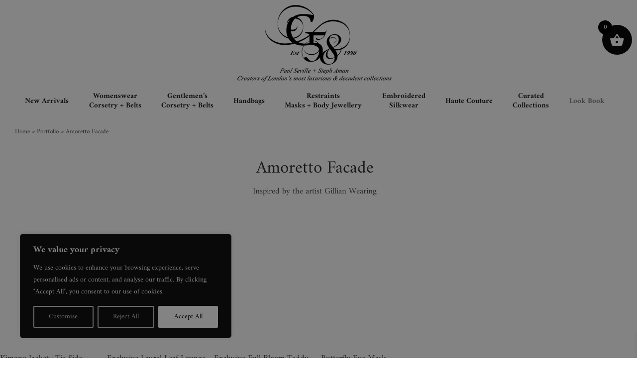

--- FILE ---
content_type: text/html; charset=UTF-8
request_url: https://www.gallery58.eu/look-books/amoretto-facade/
body_size: 43686
content:
<!DOCTYPE html><html class="avada-html-layout-wide avada-html-header-position-top avada-is-100-percent-template" lang="en-GB"><head><meta http-equiv="X-UA-Compatible" content="IE=edge" /><meta http-equiv="Content-Type" content="text/html; charset=utf-8"/><meta name="viewport" content="width=device-width, initial-scale=1" /> <script defer src="[data-uri]" type="94f7e51a93a1918c19fcc8a4-text/javascript"></script> <style>span.select2-selection.select2-selection--single {
height: 50px !important;
}
span#select2-shipping-country-container{
line-height: 58px !important;
}</style><meta name='robots' content='index, follow, max-image-preview:large, max-snippet:-1, max-video-preview:-1' /><style>img:is([sizes="auto" i], [sizes^="auto," i]) { contain-intrinsic-size: 3000px 1500px }</style><link media="all" href="https://www.gallery58.eu/wp-content/cache/autoptimize/css/autoptimize_1d7e1c5a7cce6bf2f05d91a202a93e23.css" rel="stylesheet"><title>Amoretto Facade - Gallery 58</title><link rel="canonical" href="https://www.gallery58.eu/look-books/amoretto-facade/" /><meta property="og:locale" content="en_GB" /><meta property="og:type" content="article" /><meta property="og:title" content="Amoretto Facade - Gallery 58" /><meta property="og:url" content="https://www.gallery58.eu/look-books/amoretto-facade/" /><meta property="og:site_name" content="Gallery 58" /><meta property="article:modified_time" content="2022-11-27T09:59:38+00:00" /><meta property="og:image" content="https://www.gallery58.eu/wp-content/uploads/Image-1-1.jpg" /><meta property="og:image:width" content="1654" /><meta property="og:image:height" content="2470" /><meta property="og:image:type" content="image/jpeg" /><meta name="twitter:card" content="summary_large_image" /><meta name="twitter:label1" content="Estimated reading time" /><meta name="twitter:data1" content="1 minute" /> <script type="application/ld+json" class="yoast-schema-graph">{"@context":"https://schema.org","@graph":[{"@type":"WebPage","@id":"https://www.gallery58.eu/look-books/amoretto-facade/","url":"https://www.gallery58.eu/look-books/amoretto-facade/","name":"Amoretto Facade - Gallery 58","isPartOf":{"@id":"https://www.gallery58.eu/#website"},"primaryImageOfPage":{"@id":"https://www.gallery58.eu/look-books/amoretto-facade/#primaryimage"},"image":{"@id":"https://www.gallery58.eu/look-books/amoretto-facade/#primaryimage"},"thumbnailUrl":"https://www.gallery58.eu/wp-content/uploads/Image-1-1.jpg","datePublished":"2022-11-23T17:45:46+00:00","dateModified":"2022-11-27T09:59:38+00:00","breadcrumb":{"@id":"https://www.gallery58.eu/look-books/amoretto-facade/#breadcrumb"},"inLanguage":"en-GB","potentialAction":[{"@type":"ReadAction","target":["https://www.gallery58.eu/look-books/amoretto-facade/"]}]},{"@type":"ImageObject","inLanguage":"en-GB","@id":"https://www.gallery58.eu/look-books/amoretto-facade/#primaryimage","url":"https://www.gallery58.eu/wp-content/uploads/Image-1-1.jpg","contentUrl":"https://www.gallery58.eu/wp-content/uploads/Image-1-1.jpg","width":1654,"height":2470},{"@type":"BreadcrumbList","@id":"https://www.gallery58.eu/look-books/amoretto-facade/#breadcrumb","itemListElement":[{"@type":"ListItem","position":1,"name":"Home","item":"https://www.gallery58.eu/"},{"@type":"ListItem","position":2,"name":"Portfolio","item":"https://www.gallery58.eu/look-books/"},{"@type":"ListItem","position":3,"name":"Amoretto Facade"}]},{"@type":"WebSite","@id":"https://www.gallery58.eu/#website","url":"https://www.gallery58.eu/","name":"Gallery 58","description":"","publisher":{"@id":"https://www.gallery58.eu/#organization"},"potentialAction":[{"@type":"SearchAction","target":{"@type":"EntryPoint","urlTemplate":"https://www.gallery58.eu/?s={search_term_string}"},"query-input":{"@type":"PropertyValueSpecification","valueRequired":true,"valueName":"search_term_string"}}],"inLanguage":"en-GB"},{"@type":"Organization","@id":"https://www.gallery58.eu/#organization","name":"Gallery 58","url":"https://www.gallery58.eu/","logo":{"@type":"ImageObject","inLanguage":"en-GB","@id":"https://www.gallery58.eu/#/schema/logo/image/","url":"https://www.gallery58.eu/wp-content/uploads/logo.png","contentUrl":"https://www.gallery58.eu/wp-content/uploads/logo.png","width":310,"height":154,"caption":"Gallery 58"},"image":{"@id":"https://www.gallery58.eu/#/schema/logo/image/"}}]}</script> <link rel='dns-prefetch' href='//www.googletagmanager.com' /><link href='https://fonts.gstatic.com' crossorigin='anonymous' rel='preconnect' /><link href='https://ajax.googleapis.com' rel='preconnect' /><link href='https://fonts.googleapis.com' rel='preconnect' /><link rel="alternate" type="application/rss+xml" title="Gallery 58 &raquo; Feed" href="https://www.gallery58.eu/feed/" /><link rel="alternate" type="application/rss+xml" title="Gallery 58 &raquo; Comments Feed" href="https://www.gallery58.eu/comments/feed/" /><link rel="shortcut icon" href="https://www.gallery58.eu/wp-content/uploads/favicon.png" type="image/x-icon" /><link rel="apple-touch-icon" sizes="180x180" href="https://www.gallery58.eu/wp-content/uploads/logo114.png"><link rel="icon" sizes="192x192" href="https://www.gallery58.eu/wp-content/uploads/logo-57.png"><meta name="msapplication-TileImage" content="https://www.gallery58.eu/wp-content/uploads/logo-72.png"><style id='yith-wcwl-main-inline-css' type='text/css'>:root { --color-add-to-wishlist-background: #333333; --color-add-to-wishlist-text: #FFFFFF; --color-add-to-wishlist-border: #333333; --color-add-to-wishlist-background-hover: #333333; --color-add-to-wishlist-text-hover: #FFFFFF; --color-add-to-wishlist-border-hover: #333333; --rounded-corners-radius: 16px; --add-to-cart-rounded-corners-radius: 16px; --color-share-button-color: #fff; --color-share-button-color-hover: #fff; --feedback-duration: 3s; --modal-colors-overlay: #0000004d; --modal-colors-icon: #007565; --modal-colors-primary-button: #007565; --modal-colors-primary-button-hover: #007565; --modal-colors-primary-button-text: #fff; --modal-colors-primary-button-text-hover: #fff; --modal-colors-secondary-button: #e8e8e8; --modal-colors-secondary-button-hover: #d8d8d8; --modal-colors-secondary-button-text: #777; --modal-colors-secondary-button-text-hover: #777; --color-ask-an-estimate-background: #333333; --color-ask-an-estimate-text: #FFFFFF; --color-ask-an-estimate-border: #333333; --color-ask-an-estimate-background-hover: #4F4F4F; --color-ask-an-estimate-text-hover: #FFFFFF; --color-ask-an-estimate-border-hover: #4F4F4F; --ask-an-estimate-rounded-corners-radius: 16px; --tooltip-color-background: #333; --tooltip-color-text: #fff } 
:root { --color-add-to-wishlist-background: #333333; --color-add-to-wishlist-text: #FFFFFF; --color-add-to-wishlist-border: #333333; --color-add-to-wishlist-background-hover: #333333; --color-add-to-wishlist-text-hover: #FFFFFF; --color-add-to-wishlist-border-hover: #333333; --rounded-corners-radius: 16px; --add-to-cart-rounded-corners-radius: 16px; --color-share-button-color: #fff; --color-share-button-color-hover: #fff; --feedback-duration: 3s; --modal-colors-overlay: #0000004d; --modal-colors-icon: #007565; --modal-colors-primary-button: #007565; --modal-colors-primary-button-hover: #007565; --modal-colors-primary-button-text: #fff; --modal-colors-primary-button-text-hover: #fff; --modal-colors-secondary-button: #e8e8e8; --modal-colors-secondary-button-hover: #d8d8d8; --modal-colors-secondary-button-text: #777; --modal-colors-secondary-button-text-hover: #777; --color-ask-an-estimate-background: #333333; --color-ask-an-estimate-text: #FFFFFF; --color-ask-an-estimate-border: #333333; --color-ask-an-estimate-background-hover: #4F4F4F; --color-ask-an-estimate-text-hover: #FFFFFF; --color-ask-an-estimate-border-hover: #4F4F4F; --ask-an-estimate-rounded-corners-radius: 16px; --tooltip-color-background: #333; --tooltip-color-text: #fff }</style><style id='woocommerce-inline-inline-css' type='text/css'>.woocommerce form .form-row .required { visibility: visible; }</style><style id='xoo-wsc-style-inline-css' type='text/css'>.xoo-wsc-footer{
background-color: #ffffff;
color: #000000;
padding: 10px 20px;
box-shadow: 0 -5px 10px #0000001a;
}
.xoo-wsc-footer, .xoo-wsc-footer a, .xoo-wsc-footer .amount{
font-size: 18px;
}
.xoo-wsc-btn .amount{
color: #ffffff}
.xoo-wsc-btn:hover .amount{
color: #000000;
}
.xoo-wsc-ft-buttons-cont{
grid-template-columns: auto;
}
.xoo-wsc-basket{
top: 40px;
right: 0px;
background-color: #0a0a0a;
color: #ffffff;
box-shadow: 0 1px 4px 0;
border-radius: 50%;
display: flex;
width: 60px;
height: 60px;
}
.xoo-wsc-bki{
font-size: 30px}
.xoo-wsc-items-count{
top: -9px;
left: -8px;
}
.xoo-wsc-items-count, .xoo-wsch-items-count{
background-color: #000000;
color: #ffffff;
}
.xoo-wsc-container, .xoo-wsc-slider{
max-width: 320px;
right: -320px;
top: 0;bottom: 0;
top: 0;
font-family: }
.xoo-wsc-cart-active .xoo-wsc-container, .xoo-wsc-slider-active .xoo-wsc-slider{
right: 0;
}
.xoo-wsc-cart-active .xoo-wsc-basket{
right: 320px;
}
.xoo-wsc-slider{
right: -320px;
}
span.xoo-wsch-close {
font-size: 16px;
}
.xoo-wsch-top{
justify-content: center;
}
span.xoo-wsch-close {
right: 10px;
}
.xoo-wsch-text{
font-size: 20px;
}
.xoo-wsc-header{
color: #000000;
background-color: #ffffff;
border-bottom: 2px solid #eee;
padding: 15px 15px;
}
.xoo-wsc-body{
background-color: #ffffff;
}
.xoo-wsc-products:not(.xoo-wsc-pattern-card), .xoo-wsc-products:not(.xoo-wsc-pattern-card) span.amount, .xoo-wsc-products:not(.xoo-wsc-pattern-card) a{
font-size: 16px;
color: #000000;
}
.xoo-wsc-products:not(.xoo-wsc-pattern-card) .xoo-wsc-product{
padding: 20px 15px;
margin: 0;
border-radius: 0px;
box-shadow: 0 0;
background-color: transparent;
}
.xoo-wsc-sum-col{
justify-content: center;
}
/** Shortcode **/
.xoo-wsc-sc-count{
background-color: #000000;
color: #ffffff;
}
.xoo-wsc-sc-bki{
font-size: 28px;
color: #000000;
}
.xoo-wsc-sc-cont{
color: #000000;
}
.xoo-wsc-product dl.variation {
display: block;
}
.xoo-wsc-product-cont{
padding: 10px 10px;
}
.xoo-wsc-products:not(.xoo-wsc-pattern-card) .xoo-wsc-img-col{
width: 30%;
}
.xoo-wsc-pattern-card .xoo-wsc-img-col img{
max-width: 100%;
height: auto;
}
.xoo-wsc-products:not(.xoo-wsc-pattern-card) .xoo-wsc-sum-col{
width: 70%;
}
.xoo-wsc-pattern-card .xoo-wsc-product-cont{
width: 50% 
}
@media only screen and (max-width: 600px) {
.xoo-wsc-pattern-card .xoo-wsc-product-cont  {
width: 50%;
}
}
.xoo-wsc-pattern-card .xoo-wsc-product{
border: 0;
box-shadow: 0px 10px 15px -12px #0000001a;
}
.xoo-wsc-sm-front{
background-color: #eee;
}
.xoo-wsc-pattern-card, .xoo-wsc-sm-front{
border-bottom-left-radius: 5px;
border-bottom-right-radius: 5px;
}
.xoo-wsc-pattern-card, .xoo-wsc-img-col img, .xoo-wsc-img-col, .xoo-wsc-sm-back-cont{
border-top-left-radius: 5px;
border-top-right-radius: 5px;
}
.xoo-wsc-sm-back{
background-color: #fff;
}
.xoo-wsc-pattern-card, .xoo-wsc-pattern-card a, .xoo-wsc-pattern-card .amount{
font-size: 16px;
}
.xoo-wsc-sm-front, .xoo-wsc-sm-front a, .xoo-wsc-sm-front .amount{
color: #000;
}
.xoo-wsc-sm-back, .xoo-wsc-sm-back a, .xoo-wsc-sm-back .amount{
color: #000;
}
.magictime {
animation-duration: 0.5s;
}
span.xoo-wsch-items-count{
height: 20px;
line-height: 20px;
width: 20px;
}
span.xoo-wsch-icon{
font-size: 30px
}
.xoo-wsc-smr-del{
font-size: 16px
}</style><link rel='stylesheet' id='popup-maker-site-css' href='https://www.gallery58.eu/wp-content/cache/autoptimize/css/autoptimize_single_39c1a228c4a2fe5a301f17a09d395885.css?generated=1755281864&#038;ver=1.21.5' type='text/css' media='all' /><link rel='stylesheet' id='fusion-dynamic-css-css' href='https://www.gallery58.eu/wp-content/uploads/fusion-styles/4d6efe0dafee69c86a5e1eede9003adf.min.css' type='text/css' media='all' /> <script type="text/template" id="tmpl-variation-template"><div class="woocommerce-variation-description">{{{ data.variation.variation_description }}}</div>
<div class="woocommerce-variation-price">{{{ data.variation.price_html }}}</div>
<div class="woocommerce-variation-availability">{{{ data.variation.availability_html }}}</div></script> <script type="text/template" id="tmpl-unavailable-variation-template"><p role="alert">Sorry, this product is unavailable. Please choose a different combination.</p></script> <script defer id="woocommerce-google-analytics-integration-gtag-js-after" src="[data-uri]" type="94f7e51a93a1918c19fcc8a4-text/javascript"></script> <script type="94f7e51a93a1918c19fcc8a4-text/javascript" src="https://www.gallery58.eu/wp-includes/js/jquery/jquery.min.js" id="jquery-core-js"></script> <script defer id="cookie-law-info-js-extra" src="[data-uri]" type="94f7e51a93a1918c19fcc8a4-text/javascript"></script> <script defer type="94f7e51a93a1918c19fcc8a4-text/javascript" src="https://www.gallery58.eu/wp-content/plugins/cookie-law-info/lite/frontend/js/script.min.js" id="cookie-law-info-js"></script> <script type="94f7e51a93a1918c19fcc8a4-text/javascript" src="https://www.gallery58.eu/wp-includes/js/dist/hooks.min.js" id="wp-hooks-js"></script> <script defer type="94f7e51a93a1918c19fcc8a4-text/javascript" src="https://www.gallery58.eu/wp-content/cache/autoptimize/js/autoptimize_single_2baf9d85c1df88d692c28b64c6f80e6f.js" id="festi-user-role-prices-general-js"></script> <script type="94f7e51a93a1918c19fcc8a4-text/javascript" src="https://www.gallery58.eu/wp-content/plugins/woocommerce/assets/js/jquery-blockui/jquery.blockUI.min.js" id="wc-jquery-blockui-js" defer="defer" data-wp-strategy="defer"></script> <script defer id="wc-add-to-cart-js-extra" src="[data-uri]" type="94f7e51a93a1918c19fcc8a4-text/javascript"></script> <script type="94f7e51a93a1918c19fcc8a4-text/javascript" src="https://www.gallery58.eu/wp-content/plugins/woocommerce/assets/js/frontend/add-to-cart.min.js" id="wc-add-to-cart-js" defer="defer" data-wp-strategy="defer"></script> <script type="94f7e51a93a1918c19fcc8a4-text/javascript" src="https://www.gallery58.eu/wp-content/plugins/woocommerce/assets/js/js-cookie/js.cookie.min.js" id="wc-js-cookie-js" defer="defer" data-wp-strategy="defer"></script> <script defer id="woocommerce-js-extra" src="[data-uri]" type="94f7e51a93a1918c19fcc8a4-text/javascript"></script> <script type="94f7e51a93a1918c19fcc8a4-text/javascript" src="https://www.gallery58.eu/wp-content/plugins/woocommerce/assets/js/frontend/woocommerce.min.js" id="woocommerce-js" defer="defer" data-wp-strategy="defer"></script> <script defer type="94f7e51a93a1918c19fcc8a4-text/javascript" src="https://www.gallery58.eu/wp-includes/js/underscore.min.js" id="underscore-js"></script> <script defer id="wp-util-js-extra" src="[data-uri]" type="94f7e51a93a1918c19fcc8a4-text/javascript"></script> <script defer type="94f7e51a93a1918c19fcc8a4-text/javascript" src="https://www.gallery58.eu/wp-includes/js/wp-util.min.js" id="wp-util-js"></script> <script defer id="wc-add-to-cart-variation-js-extra" src="[data-uri]" type="94f7e51a93a1918c19fcc8a4-text/javascript"></script> <script type="94f7e51a93a1918c19fcc8a4-text/javascript" src="https://www.gallery58.eu/wp-content/plugins/woocommerce/assets/js/frontend/add-to-cart-variation.min.js" id="wc-add-to-cart-variation-js" defer="defer" data-wp-strategy="defer"></script> <script defer id="wpm-js-extra" src="[data-uri]" type="94f7e51a93a1918c19fcc8a4-text/javascript"></script> <script type="94f7e51a93a1918c19fcc8a4-text/javascript" src="https://www.gallery58.eu/wp-content/plugins/woocommerce-google-adwords-conversion-tracking-tag/js/public/free/wpm-public.p1.min.js" id="wpm-js"></script> <script defer id="kgr-blocks-frontj-js-extra" src="[data-uri]" type="94f7e51a93a1918c19fcc8a4-text/javascript"></script> <script defer type="94f7e51a93a1918c19fcc8a4-text/javascript" src="https://www.gallery58.eu/wp-content/cache/autoptimize/js/autoptimize_single_01cba52878cf7d4b3a6ab8611fa3deaf.js" id="kgr-blocks-frontj-js"></script> <script type="94f7e51a93a1918c19fcc8a4-text/javascript" src="https://www.gallery58.eu/wp-content/plugins/wp-image-zoooom/assets/js/jquery.image_zoom.min.js" id="image_zoooom-js" defer="defer" data-wp-strategy="defer"></script> <script defer id="image_zoooom-init-js-extra" src="[data-uri]" type="94f7e51a93a1918c19fcc8a4-text/javascript"></script> <script type="94f7e51a93a1918c19fcc8a4-text/javascript" src="https://www.gallery58.eu/wp-content/cache/autoptimize/js/autoptimize_single_44fac9f70085d2a93bca98233e832e5c.js" id="image_zoooom-init-js" defer="defer" data-wp-strategy="defer"></script> <link rel="https://api.w.org/" href="https://www.gallery58.eu/wp-json/" /><link rel="alternate" title="JSON" type="application/json" href="https://www.gallery58.eu/wp-json/wp/v2/avada_portfolio/6547" /><link rel="EditURI" type="application/rsd+xml" title="RSD" href="https://www.gallery58.eu/xmlrpc.php?rsd" /><meta name="generator" content="WordPress 6.8.3" /><meta name="generator" content="WooCommerce 10.4.3" /><link rel='shortlink' href='https://www.gallery58.eu/?p=6547' /><link rel="alternate" title="oEmbed (JSON)" type="application/json+oembed" href="https://www.gallery58.eu/wp-json/oembed/1.0/embed?url=https%3A%2F%2Fwww.gallery58.eu%2Flook-books%2Famoretto-facade%2F" /><link rel="alternate" title="oEmbed (XML)" type="text/xml+oembed" href="https://www.gallery58.eu/wp-json/oembed/1.0/embed?url=https%3A%2F%2Fwww.gallery58.eu%2Flook-books%2Famoretto-facade%2F&#038;format=xml" /><style id="cky-style-inline">[data-cky-tag]{visibility:hidden;}</style><style type="text/css" id="css-fb-visibility">@media screen and (max-width: 640px){.fusion-no-small-visibility{display:none !important;}body .sm-text-align-center{text-align:center !important;}body .sm-text-align-left{text-align:left !important;}body .sm-text-align-right{text-align:right !important;}body .sm-flex-align-center{justify-content:center !important;}body .sm-flex-align-flex-start{justify-content:flex-start !important;}body .sm-flex-align-flex-end{justify-content:flex-end !important;}body .sm-mx-auto{margin-left:auto !important;margin-right:auto !important;}body .sm-ml-auto{margin-left:auto !important;}body .sm-mr-auto{margin-right:auto !important;}body .fusion-absolute-position-small{position:absolute;top:auto;width:100%;}.awb-sticky.awb-sticky-small{ position: sticky; top: var(--awb-sticky-offset,0); }}@media screen and (min-width: 641px) and (max-width: 1024px){.fusion-no-medium-visibility{display:none !important;}body .md-text-align-center{text-align:center !important;}body .md-text-align-left{text-align:left !important;}body .md-text-align-right{text-align:right !important;}body .md-flex-align-center{justify-content:center !important;}body .md-flex-align-flex-start{justify-content:flex-start !important;}body .md-flex-align-flex-end{justify-content:flex-end !important;}body .md-mx-auto{margin-left:auto !important;margin-right:auto !important;}body .md-ml-auto{margin-left:auto !important;}body .md-mr-auto{margin-right:auto !important;}body .fusion-absolute-position-medium{position:absolute;top:auto;width:100%;}.awb-sticky.awb-sticky-medium{ position: sticky; top: var(--awb-sticky-offset,0); }}@media screen and (min-width: 1025px){.fusion-no-large-visibility{display:none !important;}body .lg-text-align-center{text-align:center !important;}body .lg-text-align-left{text-align:left !important;}body .lg-text-align-right{text-align:right !important;}body .lg-flex-align-center{justify-content:center !important;}body .lg-flex-align-flex-start{justify-content:flex-start !important;}body .lg-flex-align-flex-end{justify-content:flex-end !important;}body .lg-mx-auto{margin-left:auto !important;margin-right:auto !important;}body .lg-ml-auto{margin-left:auto !important;}body .lg-mr-auto{margin-right:auto !important;}body .fusion-absolute-position-large{position:absolute;top:auto;width:100%;}.awb-sticky.awb-sticky-large{ position: sticky; top: var(--awb-sticky-offset,0); }}</style><noscript><style>.woocommerce-product-gallery{ opacity: 1 !important; }</style></noscript>  <script type="94f7e51a93a1918c19fcc8a4-text/javascript">window.wpmDataLayer = window.wpmDataLayer || {};
window.wpmDataLayer = Object.assign(window.wpmDataLayer, {"cart":{},"cart_item_keys":{},"version":{"number":"1.54.1","pro":false,"eligible_for_updates":false,"distro":"fms","beta":false,"show":true},"pixels":{"google":{"linker":{"settings":null},"user_id":false,"ads":{"conversion_ids":{"AW-10939465796":"CA5vCN2x0K4ZEMSArOAo"},"dynamic_remarketing":{"status":true,"id_type":"gpf","send_events_with_parent_ids":true},"google_business_vertical":"retail","phone_conversion_number":"","phone_conversion_label":""},"analytics":{"ga4":{"measurement_id":"G-04YZW43FBN","parameters":{},"mp_active":false,"debug_mode":false,"page_load_time_tracking":false},"id_type":"post_id"},"tag_id":"AW-10939465796","tag_id_suppressed":[],"tag_gateway":{"measurement_path":""},"tcf_support":false,"consent_mode":{"is_active":true,"wait_for_update":500,"ads_data_redaction":false,"url_passthrough":true}}},"shop":{"list_name":"","list_id":"","page_type":"","currency":"GBP","selectors":{"addToCart":[],"beginCheckout":[]},"order_duplication_prevention":true,"view_item_list_trigger":{"test_mode":false,"background_color":"green","opacity":0.5,"repeat":true,"timeout":1000,"threshold":0.8},"variations_output":true,"session_active":false},"page":{"id":6547,"title":"Amoretto Facade","type":"avada_portfolio","categories":[],"parent":{"id":0,"title":"Amoretto Facade","type":"avada_portfolio","categories":[]}},"general":{"user_logged_in":false,"scroll_tracking_thresholds":[],"page_id":6547,"exclude_domains":[],"server_2_server":{"active":false,"user_agent_exclude_patterns":[],"ip_exclude_list":[],"pageview_event_s2s":{"is_active":false,"pixels":[]}},"consent_management":{"explicit_consent":false},"lazy_load_pmw":false,"chunk_base_path":"https://www.gallery58.eu/wp-content/plugins/woocommerce-google-adwords-conversion-tracking-tag/js/public/free/","modules":{"load_deprecated_functions":true}}});</script> <style type="text/css">img.zoooom,.zoooom img{padding:0!important;}.woocommerce-product-gallery__wrapper .avada-product-gallery .avada-product-gallery-lightbox-trigger { position: relative; }</style><script defer src="data:text/javascript;base64," type="94f7e51a93a1918c19fcc8a4-text/javascript"></script> <script defer src="[data-uri]" type="94f7e51a93a1918c19fcc8a4-text/javascript"></script> <script defer src="[data-uri]" type="94f7e51a93a1918c19fcc8a4-text/javascript"></script>  <script defer src="https://www.googletagmanager.com/gtag/js?id=G-04YZW43FBN" type="94f7e51a93a1918c19fcc8a4-text/javascript"></script> <script defer src="[data-uri]" type="94f7e51a93a1918c19fcc8a4-text/javascript"></script>  <script defer src="[data-uri]" type="94f7e51a93a1918c19fcc8a4-text/javascript"></script>  <script defer src="[data-uri]" type="94f7e51a93a1918c19fcc8a4-text/javascript"></script></head><body class="wp-singular avada_portfolio-template-default single single-avada_portfolio postid-6547 single-format-standard wp-theme-Avada wp-child-theme-gallery58 theme-Avada woocommerce-no-js fusion-image-hovers fusion-pagination-sizing fusion-button_type-flat fusion-button_span-no fusion-button_gradient-linear avada-image-rollover-circle-no avada-image-rollover-yes avada-image-rollover-direction-fade fusion-body ltr fusion-sticky-header no-tablet-sticky-header no-mobile-sticky-header no-mobile-slidingbar no-desktop-totop no-mobile-totop avada-has-rev-slider-styles fusion-disable-outline fusion-sub-menu-fade mobile-logo-pos-center layout-wide-mode avada-has-boxed-modal-shadow-none layout-scroll-offset-full avada-has-zero-margin-offset-top fusion-top-header menu-text-align-center fusion-woo-product-design-classic fusion-woo-shop-page-columns-3 fusion-woo-related-columns-4 fusion-woo-archive-page-columns-3 woo-sale-badge-circle woo-outofstock-badge-top_bar mobile-menu-design-modern fusion-show-pagination-text fusion-header-layout-v5 avada-responsive avada-footer-fx-none avada-menu-highlight-style-bar fusion-search-form-classic fusion-main-menu-search-overlay fusion-avatar-square avada-dropdown-styles avada-blog-layout-large avada-blog-archive-layout-large avada-header-shadow-no avada-menu-icon-position-left avada-has-mainmenu-dropdown-divider avada-has-titlebar-hide avada-header-border-color-full-transparent avada-header-top-bg-not-opaque avada-has-pagination-padding avada-flyout-menu-direction-fade avada-ec-views-v1 currency-gbp" data-awb-post-id="6547"> <a class="skip-link screen-reader-text" href="#content">Skip to content</a><div id="boxed-wrapper"><div id="wrapper" class="fusion-wrapper"><div id="home" style="position:relative;top:-1px;"></div><div class="fusion-tb-header"><header class="fusion-fullwidth fullwidth-box fusion-builder-row-1 fusion-flex-container has-pattern-background has-mask-background nonhundred-percent-fullwidth non-hundred-percent-height-scrolling fusion-no-small-visibility fusion-no-medium-visibility fusion-sticky-container fusion-absolute-container fusion-absolute-position-small fusion-absolute-position-medium fusion-absolute-position-large" style="--link_hover_color: #ee892f;--link_color: #3f3f3f;--awb-background-position:center bottom;--awb-border-radius-top-left:0px;--awb-border-radius-top-right:0px;--awb-border-radius-bottom-right:0px;--awb-border-radius-bottom-left:0px;--awb-padding-top:10px;--awb-padding-bottom:10px;--awb-padding-top-medium:0px;--awb-padding-right-medium:0px;--awb-padding-bottom-medium:0px;--awb-padding-left-medium:0px;--awb-padding-top-small:10px;--awb-padding-right-small:10px;--awb-padding-bottom-small:10px;--awb-padding-left-small:10px;--awb-min-height:200px;--awb-background-color:rgba(255,255,255,0.83);--awb-sticky-background-color:rgba(255,255,255,0.83) !important;--awb-sticky-height:40px !important;--awb-flex-wrap:wrap;" data-transition-offset="100" data-scroll-offset="0" data-sticky-height-transition="1" data-sticky-small-visibility="1" data-sticky-medium-visibility="1" data-sticky-large-visibility="1" ><div class="fusion-builder-row fusion-row fusion-flex-align-items-stretch fusion-flex-align-content-flex-start fusion-flex-content-wrap" style="max-width:calc( 1240px + 0px );margin-left: calc(-0px / 2 );margin-right: calc(-0px / 2 );"><div class="fusion-layout-column fusion_builder_column fusion-builder-column-0 fusion_builder_column_1_3 1_3 fusion-flex-column fusion-flex-align-self-flex-start fusion-display-normal-only fusion-animated" style="--awb-bg-size:cover;--awb-width-large:33.333333333333%;--awb-margin-top-large:0px;--awb-spacing-right-large:0px;--awb-margin-bottom-large:0px;--awb-spacing-left-large:0px;--awb-width-medium:100%;--awb-order-medium:0;--awb-spacing-right-medium:0px;--awb-spacing-left-medium:0px;--awb-width-small:100%;--awb-order-small:0;--awb-spacing-right-small:0px;--awb-spacing-left-small:0px;" data-animationType="fadeInLeft" data-animationDuration="0.5" data-animationDelay="0.3" data-animationOffset="top-into-view" data-scroll-devices="small-visibility,medium-visibility,large-visibility"><div class="fusion-column-wrapper fusion-column-has-shadow fusion-flex-justify-content-flex-start fusion-content-layout-column"><div class="fusion-search-element fusion-search-element-1 fusion-search-form-classic" style="--awb-margin-bottom:40px;--awb-input-height:35px;"><form role="search" class="searchform fusion-search-form  fusion-live-search fusion-search-form-classic" method="get" action="https://www.gallery58.eu/"><div class="fusion-search-form-content"><div class="fusion-search-field search-field"> <label><span class="screen-reader-text">Search for:</span> <input type="search" class="s fusion-live-search-input" name="s" id="fusion-live-search-input-0" autocomplete="off" placeholder="Search..." required aria-required="true" aria-label="Search..."/> </label></div><div class="fusion-search-button search-button"> <input type="submit" class="fusion-search-submit searchsubmit" aria-label="Search" value="&#xf002;" /><div class="fusion-slider-loading"></div></div> <input type="hidden" name="post_type[]" value="any" /><input type="hidden" name="search_limit_to_post_titles" value="0" /><input type="hidden" name="add_woo_product_skus" value="0" /><input type="hidden" name="live_min_character" value="4" /><input type="hidden" name="live_posts_per_page" value="20" /><input type="hidden" name="live_search_display_featured_image" value="1" /><input type="hidden" name="live_search_display_post_type" value="0" /><input type="hidden" name="fs" value="1" /><input type="hidden" value="product" name="post_type" /></div><div class="fusion-search-results-wrapper"><div class="fusion-search-results"></div></div></form></div><div class="fusion-builder-row fusion-builder-row-inner fusion-row fusion-flex-align-items-stretch fusion-flex-align-content-flex-start fusion-flex-content-wrap" style="width:calc( 100% + 0px ) !important;max-width:calc( 100% + 0px ) !important;margin-left: calc(-0px / 2 );margin-right: calc(-0px / 2 );"><div class="fusion-layout-column fusion_builder_column_inner fusion-builder-nested-column-0 fusion_builder_column_inner_1_1 1_1 fusion-flex-column fusion-flex-align-self-center fusion-column-inner-bg-wrapper" style="--awb-inner-bg-size:cover;--awb-transform:scaleX(1) scaleY(1);--awb-transform-hover:scaleX(1.03) scaleY(1.03);--awb-width-large:100%;--awb-margin-top-large:0px;--awb-spacing-right-large:0px;--awb-margin-bottom-large:0px;--awb-spacing-left-large:0px;--awb-width-medium:100%;--awb-order-medium:0;--awb-spacing-right-medium:0px;--awb-spacing-left-medium:0px;--awb-width-small:100%;--awb-order-small:0;--awb-spacing-right-small:0px;--awb-spacing-left-small:0px;" data-scroll-devices="small-visibility,medium-visibility,large-visibility"><span class="fusion-column-inner-bg hover-type-none"><a class="fusion-column-anchor" href="https://www.gallery58.eu/rebel-fashion/"><span class="fusion-column-inner-bg-image"></span></a></span><div class="fusion-column-wrapper fusion-column-has-shadow fusion-flex-justify-content-center fusion-content-layout-column"><div class="fusion-text fusion-text-1 fusion-text-no-margin" style="--awb-content-alignment:center;--awb-line-height:1;--awb-text-color:#000000;--awb-margin-bottom:5px;"><p>Explore</p></div><div class="fusion-text fusion-text-2 fusion-text-no-margin" style="--awb-content-alignment:center;--awb-font-size:23px;--awb-line-height:1;--awb-text-color:#000000;--awb-margin-bottom:5px;--awb-text-font-family:&quot;Amiri&quot;;--awb-text-font-style:normal;--awb-text-font-weight:700;"><p>Rebel Fashion</p></div><div class="fusion-text fusion-text-3 fusion-text-no-margin" style="--awb-content-alignment:center;--awb-line-height:1;--awb-text-color:#000000;"><p>Collection</p></div></div></div></div></div></div><div class="fusion-layout-column fusion_builder_column fusion-builder-column-1 fusion_builder_column_1_3 1_3 fusion-flex-column fusion-display-normal-only" style="--awb-bg-size:cover;--awb-filter:opacity(100%);--awb-filter-transition:filter 0.3s ease;--awb-filter-hover:opacity(51%);--awb-width-large:33.333333333333%;--awb-margin-top-large:0px;--awb-spacing-right-large:0px;--awb-margin-bottom-large:20px;--awb-spacing-left-large:0px;--awb-width-medium:100%;--awb-order-medium:0;--awb-spacing-right-medium:0px;--awb-spacing-left-medium:0px;--awb-width-small:100%;--awb-order-small:0;--awb-spacing-right-small:0px;--awb-spacing-left-small:0px;" data-scroll-devices="small-visibility,medium-visibility,large-visibility"><div class="fusion-column-wrapper fusion-column-has-shadow fusion-flex-justify-content-flex-start fusion-content-layout-column"><div class="fusion-image-element " style="text-align:center;--awb-sticky-max-width:130px;--awb-caption-title-font-family:var(--h2_typography-font-family);--awb-caption-title-font-weight:var(--h2_typography-font-weight);--awb-caption-title-font-style:var(--h2_typography-font-style);--awb-caption-title-size:var(--h2_typography-font-size);--awb-caption-title-transform:var(--h2_typography-text-transform);--awb-caption-title-line-height:var(--h2_typography-line-height);--awb-caption-title-letter-spacing:var(--h2_typography-letter-spacing);"><span class=" has-fusion-standard-logo has-fusion-sticky-logo has-fusion-mobile-logo fusion-imageframe imageframe-none imageframe-1 hover-type-none"><a class="fusion-no-lightbox" href="https://www.gallery58.eu/" target="_self"><img decoding="async" src="https://www.gallery58.eu/wp-content/uploads/2024/04/logo.png" data-orig-src="https://www.gallery58.eu/wp-content/uploads/2024/04/logo.png" srcset="data:image/svg+xml,%3Csvg%20xmlns%3D%27http%3A%2F%2Fwww.w3.org%2F2000%2Fsvg%27%20width%3D%27310%27%20height%3D%27154%27%20viewBox%3D%270%200%20310%20154%27%3E%3Crect%20width%3D%27310%27%20height%3D%27154%27%20fill-opacity%3D%220%22%2F%3E%3C%2Fsvg%3E" data-srcset="https://www.gallery58.eu/wp-content/uploads/2024/04/logo.png 1x, https://www.gallery58.eu/wp-content/uploads/2024/04/logo-lg.png 2x" style="max-height:154px;height:auto;" retina_url="https://www.gallery58.eu/wp-content/uploads/2024/04/logo-lg.png" width="310" height="154" class="lazyload img-responsive fusion-standard-logo" alt="Gallery 58 Logo" /><img decoding="async" src="https://www.gallery58.eu/wp-content/uploads/2024/04/logo.png" data-orig-src="https://www.gallery58.eu/wp-content/uploads/2024/04/logo.png" srcset="data:image/svg+xml,%3Csvg%20xmlns%3D%27http%3A%2F%2Fwww.w3.org%2F2000%2Fsvg%27%20width%3D%27310%27%20height%3D%27154%27%20viewBox%3D%270%200%20310%20154%27%3E%3Crect%20width%3D%27310%27%20height%3D%27154%27%20fill-opacity%3D%220%22%2F%3E%3C%2Fsvg%3E" data-srcset="https://www.gallery58.eu/wp-content/uploads/2024/04/logo.png 1x, https://www.gallery58.eu/wp-content/uploads/2024/04/logo-lg.png 2x" style="max-height:154px;height:auto;" retina_url="https://www.gallery58.eu/wp-content/uploads/2024/04/logo-lg.png" width="310" height="154" class="lazyload img-responsive fusion-sticky-logo" alt="Gallery 58 Logo" /><img decoding="async" src="https://www.gallery58.eu/wp-content/uploads/2024/04/logo.png" data-orig-src="https://www.gallery58.eu/wp-content/uploads/2024/04/logo-mobile.png" srcset="data:image/svg+xml,%3Csvg%20xmlns%3D%27http%3A%2F%2Fwww.w3.org%2F2000%2Fsvg%27%20width%3D%27310%27%20height%3D%27154%27%20viewBox%3D%270%200%20310%20154%27%3E%3Crect%20width%3D%27310%27%20height%3D%27154%27%20fill-opacity%3D%220%22%2F%3E%3C%2Fsvg%3E" data-srcset="https://www.gallery58.eu/wp-content/uploads/2024/04/logo-mobile.png 1x, https://www.gallery58.eu/wp-content/uploads/2024/04/logo-lg.png 2x" style="max-height:92px;height:auto;" retina_url="https://www.gallery58.eu/wp-content/uploads/2024/04/logo-lg.png" width="186" height="92" class="lazyload img-responsive fusion-mobile-logo" alt="Gallery 58 Logo" /></a></span></div></div></div><div class="fusion-layout-column fusion_builder_column fusion-builder-column-2 fusion_builder_column_1_3 1_3 fusion-flex-column fusion-flex-align-self-flex-start fusion-display-normal-only fusion-animated" style="--awb-bg-size:cover;--awb-width-large:33.333333333333%;--awb-margin-top-large:0px;--awb-spacing-right-large:0px;--awb-margin-bottom-large:0px;--awb-spacing-left-large:0px;--awb-width-medium:100%;--awb-order-medium:0;--awb-spacing-right-medium:0px;--awb-spacing-left-medium:0px;--awb-width-small:100%;--awb-order-small:0;--awb-spacing-right-small:0px;--awb-spacing-left-small:0px;" data-animationType="fadeInRight" data-animationDuration="0.5" data-animationDelay="0.6" data-animationOffset="top-into-view" data-scroll-devices="small-visibility,medium-visibility,large-visibility"><div class="fusion-column-wrapper fusion-column-has-shadow fusion-flex-justify-content-flex-start fusion-content-layout-column"><nav class="awb-menu awb-menu_row awb-menu_em-hover mobile-mode-collapse-to-button awb-menu_icons-left awb-menu_dc-no mobile-trigger-fullwidth-off awb-menu_mobile-toggle awb-menu_indent-center mobile-size-full-absolute loading mega-menu-loading awb-menu_desktop awb-menu_dropdown awb-menu_expand-right awb-menu_transition-slide_down gallery58-top-menu" style="--awb-font-size:14px;--awb-line-height:1.3;--awb-margin-bottom:40px;--awb-text-transform:none;--awb-min-height:5px;--awb-gap:20px;--awb-align-items:center;--awb-justify-content:flex-end;--awb-color:#232323;--awb-letter-spacing:0px;--awb-active-color:#828282;--awb-submenu-color:#232323;--awb-submenu-bg:rgba(255,255,255,0.88);--awb-submenu-sep-color:#ffffff;--awb-submenu-items-padding-top:7px;--awb-submenu-items-padding-right:7px;--awb-submenu-items-padding-bottom:7px;--awb-submenu-items-padding-left:7px;--awb-submenu-active-bg:#ffffff;--awb-submenu-active-color:#232323;--awb-submenu-space:13px;--awb-submenu-font-size:15px;--awb-submenu-text-transform:none;--awb-submenu-line-height:1.3;--awb-submenu-letter-spacing:0px;--awb-submenu-max-width:220px;--awb-icons-size:20;--awb-main-justify-content:flex-start;--awb-sub-justify-content:flex-start;--awb-mobile-nav-button-align-hor:flex-end;--awb-mobile-color:#2b2b2b;--awb-mobile-nav-items-height:41;--awb-mobile-active-bg:#d9dada;--awb-mobile-active-color:#708f70;--awb-mobile-trigger-font-size:40px;--awb-mobile-trigger-color:#2b2b2b;--awb-mobile-trigger-background-color:rgba(255,255,255,0);--awb-mobile-font-size:20px;--awb-mobile-sep-color:#d9dada;--awb-justify-title:flex-start;--awb-sticky-min-height:5px;--awb-mobile-justify:center;--awb-mobile-caret-left:auto;--awb-mobile-caret-right:0;--awb-fusion-font-family-typography:&quot;Amiri&quot;;--awb-fusion-font-style-typography:normal;--awb-fusion-font-weight-typography:700;--awb-fusion-font-family-submenu-typography:&quot;Amiri&quot;;--awb-fusion-font-style-submenu-typography:normal;--awb-fusion-font-weight-submenu-typography:400;--awb-fusion-font-family-mobile-typography:&quot;M PLUS 2&quot;;--awb-fusion-font-style-mobile-typography:normal;--awb-fusion-font-weight-mobile-typography:400;" aria-label="Top Menu" data-breakpoint="1024" data-count="0" data-transition-type="fade" data-transition-time="300" data-expand="right"><button type="button" class="awb-menu__m-toggle awb-menu__m-toggle_no-text" aria-expanded="false" aria-controls="menu-top-menu"><span class="awb-menu__m-toggle-inner"><span class="collapsed-nav-text"><span class="screen-reader-text">Toggle Navigation</span></span><span class="awb-menu__m-collapse-icon awb-menu__m-collapse-icon_no-text"><span class="awb-menu__m-collapse-icon-open awb-menu__m-collapse-icon-open_no-text fa-bars fas"></span><span class="awb-menu__m-collapse-icon-close awb-menu__m-collapse-icon-close_no-text fa-times fas"></span></span></span></button><ul id="menu-top-menu" class="fusion-menu awb-menu__main-ul awb-menu__main-ul_row"><li  id="menu-item-6593"  class="top-currency menu-item menu-item-type-gs_sim menu-item-object-gs_sim menu-item-6593 awb-menu__li awb-menu__main-li awb-menu__main-li_regular"  data-classes="top-currency" data-item-id="6593"><span class="awb-menu__main-background-default awb-menu__main-background-default_fade"></span><span class="awb-menu__main-background-active awb-menu__main-background-active_fade"></span><form method="post" action="" class="woocommerce-currency-switcher-form " data-ver="2.2.6"> <input type="hidden" name="woocommerce-currency-switcher" value="GBP" /> <select name="woocommerce-currency-switcher" style="width: 100%;" data-width="100%" data-flag-position="right" class="woocommerce-currency-switcher" onchange="if (!window.__cfRLUnblockHandlers) return false; woocs_redirect(this.value);
void(0);" data-cf-modified-94f7e51a93a1918c19fcc8a4-=""><option  value="GBP"  selected='selected' data-imagesrc="" data-icon="" data-description="">GBP, &pound;</option><option  value="USD"  data-imagesrc="" data-icon="" data-description="change the rate and this description to the right values">USD, &#36;</option><option  value="EUR"  data-imagesrc="" data-icon="" data-description="">EUR, &euro;</option> </select><div style="display: none;">WOOCS 2.2.6</div></form></li><li  id="menu-item-74"  class="menu-item menu-item-type-post_type menu-item-object-page menu-item-74 awb-menu__li awb-menu__main-li awb-menu__main-li_regular"  data-item-id="74"><span class="awb-menu__main-background-default awb-menu__main-background-default_fade"></span><span class="awb-menu__main-background-active awb-menu__main-background-active_fade"></span><a  href="https://www.gallery58.eu/wishlist/" class="awb-menu__main-a awb-menu__main-a_regular"><span class="menu-text">My Wishlist</span></a></li><li  id="menu-item-4916"  class="menu-item menu-item-type-post_type menu-item-object-page menu-item-4916 awb-menu__li awb-menu__main-li awb-menu__main-li_regular"  data-item-id="4916"><span class="awb-menu__main-background-default awb-menu__main-background-default_fade"></span><span class="awb-menu__main-background-active awb-menu__main-background-active_fade"></span><a  href="https://www.gallery58.eu/contact/" class="awb-menu__main-a awb-menu__main-a_regular"><span class="menu-text">Contact</span></a></li><li  id="menu-item-6581"  class="menu-item menu-item-type-post_type menu-item-object-page menu-item-6581 awb-menu__li awb-menu__main-li awb-menu__main-li_regular"  data-item-id="6581"><span class="awb-menu__main-background-default awb-menu__main-background-default_fade"></span><span class="awb-menu__main-background-active awb-menu__main-background-active_fade"></span><a  href="https://www.gallery58.eu/my-account/" class="awb-menu__main-a awb-menu__main-a_regular"><span class="menu-text">My account</span></a></li></ul></nav><div class="fusion-builder-row fusion-builder-row-inner fusion-row fusion-flex-align-items-stretch fusion-flex-align-content-flex-start fusion-flex-content-wrap" style="width:calc( 100% + 0px ) !important;max-width:calc( 100% + 0px ) !important;margin-left: calc(-0px / 2 );margin-right: calc(-0px / 2 );"><div class="fusion-layout-column fusion_builder_column_inner fusion-builder-nested-column-1 fusion_builder_column_inner_1_1 1_1 fusion-flex-column fusion-flex-align-self-center fusion-column-inner-bg-wrapper" style="--awb-inner-bg-size:cover;--awb-transform:scaleX(1) scaleY(1);--awb-transform-hover:scaleX(1.03) scaleY(1.03);--awb-width-large:100%;--awb-margin-top-large:0px;--awb-spacing-right-large:0px;--awb-margin-bottom-large:0px;--awb-spacing-left-large:0px;--awb-width-medium:100%;--awb-order-medium:0;--awb-spacing-right-medium:0px;--awb-spacing-left-medium:0px;--awb-width-small:100%;--awb-order-small:0;--awb-spacing-right-small:0px;--awb-spacing-left-small:0px;" data-scroll-devices="small-visibility,medium-visibility,large-visibility"><span class="fusion-column-inner-bg hover-type-none"><a class="fusion-column-anchor" href="https://www.gallery58.eu/nightclubbing/"><span class="fusion-column-inner-bg-image"></span></a></span><div class="fusion-column-wrapper fusion-column-has-shadow fusion-flex-justify-content-center fusion-content-layout-column"><div class="fusion-text fusion-text-4 fusion-text-no-margin" style="--awb-content-alignment:center;--awb-line-height:1;--awb-text-color:#000000;--awb-margin-bottom:5px;"><p>Explore</p></div><div class="fusion-text fusion-text-5 fusion-text-no-margin" style="--awb-content-alignment:center;--awb-font-size:23px;--awb-line-height:1;--awb-text-color:#000000;--awb-margin-bottom:5px;--awb-text-font-family:&quot;Amiri&quot;;--awb-text-font-style:normal;--awb-text-font-weight:700;"><p>Nightclubbing</p></div><div class="fusion-text fusion-text-6 fusion-text-no-margin" style="--awb-content-alignment:center;--awb-line-height:1;--awb-text-color:#000000;"><p>Collection</p></div></div></div></div></div></div><div class="fusion-layout-column fusion_builder_column fusion-builder-column-3 fusion_builder_column_1_1 1_1 fusion-flex-column fusion-flex-align-self-center" style="--awb-bg-size:cover;--awb-width-large:100%;--awb-margin-top-large:0px;--awb-spacing-right-large:0px;--awb-margin-bottom-large:0px;--awb-spacing-left-large:0px;--awb-width-medium:100%;--awb-order-medium:0;--awb-spacing-right-medium:0px;--awb-spacing-left-medium:0px;--awb-width-small:100%;--awb-order-small:0;--awb-spacing-right-small:0px;--awb-spacing-left-small:0px;" data-scroll-devices="small-visibility,medium-visibility,large-visibility"><div class="fusion-column-wrapper fusion-column-has-shadow fusion-flex-justify-content-center fusion-content-layout-column"><nav class="awb-menu awb-menu_row awb-menu_em-hover mobile-mode-collapse-to-button awb-menu_icons-left awb-menu_dc-no mobile-trigger-fullwidth-off awb-menu_mobile-toggle awb-menu_indent-left mobile-size-full-absolute loading mega-menu-loading awb-menu_desktop awb-menu_dropdown awb-menu_expand-right awb-menu_transition-slide_down" style="--awb-font-size:15px;--awb-line-height:1.3;--awb-text-transform:none;--awb-min-height:10px;--awb-gap:20px;--awb-align-items:center;--awb-justify-content:space-evenly;--awb-color:#232323;--awb-letter-spacing:0px;--awb-active-color:#828282;--awb-submenu-color:#232323;--awb-submenu-bg:#ffffff;--awb-submenu-sep-color:#dadada;--awb-submenu-items-padding-top:7px;--awb-submenu-items-padding-right:7px;--awb-submenu-items-padding-bottom:7px;--awb-submenu-items-padding-left:7px;--awb-submenu-active-bg:#f2f2f2;--awb-submenu-active-color:#232323;--awb-submenu-space:10px;--awb-submenu-font-size:15px;--awb-submenu-text-transform:none;--awb-submenu-line-height:1.2;--awb-submenu-letter-spacing:0px;--awb-submenu-max-width:220px;--awb-icons-size:20;--awb-main-justify-content:flex-start;--awb-sub-justify-content:flex-start;--awb-mobile-nav-button-align-hor:flex-end;--awb-mobile-color:#232323;--awb-mobile-nav-items-height:41;--awb-mobile-active-bg:#f6f6f6;--awb-mobile-active-color:#7c7c7c;--awb-mobile-trigger-font-size:40px;--awb-mobile-trigger-color:#000000;--awb-mobile-trigger-background-color:rgba(255,255,255,0);--awb-mobile-font-size:20px;--awb-mobile-line-height:1.4;--awb-mobile-sep-color:#dadada;--awb-justify-title:flex-start;--awb-sticky-min-height:10px;--awb-mobile-justify:flex-start;--awb-mobile-caret-left:auto;--awb-mobile-caret-right:0;--awb-fusion-font-family-typography:&quot;Amiri&quot;;--awb-fusion-font-style-typography:normal;--awb-fusion-font-weight-typography:700;--awb-fusion-font-family-submenu-typography:&quot;Amiri&quot;;--awb-fusion-font-style-submenu-typography:normal;--awb-fusion-font-weight-submenu-typography:400;--awb-fusion-font-family-mobile-typography:&quot;Amiri&quot;;--awb-fusion-font-style-mobile-typography:normal;--awb-fusion-font-weight-mobile-typography:400;" aria-label="Main Top Menu New" data-breakpoint="1024" data-count="1" data-transition-type="fade" data-transition-time="300" data-expand="right"><button type="button" class="awb-menu__m-toggle awb-menu__m-toggle_no-text" aria-expanded="false" aria-controls="menu-main-top-menu-new"><span class="awb-menu__m-toggle-inner"><span class="collapsed-nav-text"><span class="screen-reader-text">Toggle Navigation</span></span><span class="awb-menu__m-collapse-icon awb-menu__m-collapse-icon_no-text"><span class="awb-menu__m-collapse-icon-open awb-menu__m-collapse-icon-open_no-text fa-bars fas"></span><span class="awb-menu__m-collapse-icon-close awb-menu__m-collapse-icon-close_no-text fa-times fas"></span></span></span></button><ul id="menu-main-top-menu-new" class="fusion-menu awb-menu__main-ul awb-menu__main-ul_row"><li  id="menu-item-8029"  class="parent menu-item menu-item-type-post_type menu-item-object-page menu-item-8029 awb-menu__li awb-menu__main-li awb-menu__main-li_regular"  data-classes="parent" data-item-id="8029"><span class="awb-menu__main-background-default awb-menu__main-background-default_fade"></span><span class="awb-menu__main-background-active awb-menu__main-background-active_fade"></span><a  href="https://www.gallery58.eu/new-arrivals/" class="awb-menu__main-a awb-menu__main-a_regular"><span class="menu-text">New Arrivals</span></a></li><li  id="menu-item-8084"  class="menu-item menu-item-type-custom menu-item-object-custom menu-item-has-children menu-item-8084 awb-menu__li awb-menu__main-li awb-menu__main-li_regular"  data-item-id="8084"><span class="awb-menu__main-background-default awb-menu__main-background-default_fade"></span><span class="awb-menu__main-background-active awb-menu__main-background-active_fade"></span><a  href="#" class="awb-menu__main-a awb-menu__main-a_regular"><span class="menu-text">Womenswear<br>Corsetry + Belts</span><span class="awb-menu__open-nav-submenu-hover"></span></a><button type="button" aria-label="Open submenu of Womenswear&lt;br&gt;Corsetry + Belts" aria-expanded="false" class="awb-menu__open-nav-submenu_mobile awb-menu__open-nav-submenu_main"></button><ul class="awb-menu__sub-ul awb-menu__sub-ul_main"><li  id="menu-item-8080"  class="menu-item menu-item-type-post_type menu-item-object-page menu-item-8080 awb-menu__li awb-menu__sub-li" ><a  href="https://www.gallery58.eu/bustiers-corsets-torsos/" class="awb-menu__sub-a"><span>Bustiers, Corsets &#038; Torsos</span></a></li><li  id="menu-item-8081"  class="menu-item menu-item-type-post_type menu-item-object-page menu-item-8081 awb-menu__li awb-menu__sub-li" ><a  href="https://www.gallery58.eu/horsetail-corsets/" class="awb-menu__sub-a"><span>Horsetail Corsets</span></a></li><li  id="menu-item-8082"  class="menu-item menu-item-type-post_type menu-item-object-page menu-item-8082 awb-menu__li awb-menu__sub-li" ><a  href="https://www.gallery58.eu/corset-belts/" class="awb-menu__sub-a"><span>Corset Belts</span></a></li><li  id="menu-item-8083"  class="menu-item menu-item-type-post_type menu-item-object-page menu-item-8083 awb-menu__li awb-menu__sub-li" ><a  href="https://www.gallery58.eu/belts-waspies/" class="awb-menu__sub-a"><span>Belts &#038; Waspies</span></a></li><li  id="menu-item-8123"  class="menu-item menu-item-type-post_type menu-item-object-page menu-item-8123 awb-menu__li awb-menu__sub-li" ><a  href="https://www.gallery58.eu/womanswear-jewellery-accessories/" class="awb-menu__sub-a"><span>Jewellery &#038; Accessories</span></a></li></ul></li><li  id="menu-item-8125"  class="menu-item menu-item-type-custom menu-item-object-custom menu-item-has-children menu-item-8125 awb-menu__li awb-menu__main-li awb-menu__main-li_regular"  data-item-id="8125"><span class="awb-menu__main-background-default awb-menu__main-background-default_fade"></span><span class="awb-menu__main-background-active awb-menu__main-background-active_fade"></span><a  href="#" class="awb-menu__main-a awb-menu__main-a_regular"><span class="menu-text">Gentlemen&#8217;s <br>Corsetry + Belts</span><span class="awb-menu__open-nav-submenu-hover"></span></a><button type="button" aria-label="Open submenu of Gentlemen&#039;s &lt;br&gt;Corsetry + Belts" aria-expanded="false" class="awb-menu__open-nav-submenu_mobile awb-menu__open-nav-submenu_main"></button><ul class="awb-menu__sub-ul awb-menu__sub-ul_main"><li  id="menu-item-8094"  class="menu-item menu-item-type-post_type menu-item-object-page menu-item-8094 awb-menu__li awb-menu__sub-li" ><a  href="https://www.gallery58.eu/gentlemens-corsets-torsos/" class="awb-menu__sub-a"><span>Corsets, Torsos &#038; Silks</span></a></li><li  id="menu-item-8095"  class="menu-item menu-item-type-post_type menu-item-object-page menu-item-8095 awb-menu__li awb-menu__sub-li" ><a  href="https://www.gallery58.eu/gentlemens-belts-jewellery-accessories/" class="awb-menu__sub-a"><span>Belts, Jewellery &#038; Accessories</span></a></li></ul></li><li  id="menu-item-11004"  class="menu-item menu-item-type-post_type menu-item-object-page menu-item-11004 awb-menu__li awb-menu__main-li awb-menu__main-li_regular"  data-item-id="11004"><span class="awb-menu__main-background-default awb-menu__main-background-default_fade"></span><span class="awb-menu__main-background-active awb-menu__main-background-active_fade"></span><a  href="https://www.gallery58.eu/handbags/" class="awb-menu__main-a awb-menu__main-a_regular"><span class="menu-text">Handbags</span></a></li><li  id="menu-item-8042"  class="parent menu-item menu-item-type-custom menu-item-object-custom menu-item-has-children menu-item-8042 awb-menu__li awb-menu__main-li awb-menu__main-li_regular"  data-classes="parent" data-item-id="8042"><span class="awb-menu__main-background-default awb-menu__main-background-default_fade"></span><span class="awb-menu__main-background-active awb-menu__main-background-active_fade"></span><a  href="https://www.gallery58.eu/look-books/restraints/" class="awb-menu__main-a awb-menu__main-a_regular"><span class="menu-text">Restraints<br>Masks + Body Jewellery</span><span class="awb-menu__open-nav-submenu-hover"></span></a><button type="button" aria-label="Open submenu of Restraints&lt;br&gt;Masks + Body Jewellery" aria-expanded="false" class="awb-menu__open-nav-submenu_mobile awb-menu__open-nav-submenu_main"></button><ul class="awb-menu__sub-ul awb-menu__sub-ul_main"><li  id="menu-item-8049"  class="menu-item menu-item-type-post_type menu-item-object-page menu-item-8049 awb-menu__li awb-menu__sub-li" ><a  href="https://www.gallery58.eu/masks-blindfolds-2/" class="awb-menu__sub-a"><span>Masks &#038; Blindfolds</span></a></li><li  id="menu-item-9632"  class="menu-item menu-item-type-post_type menu-item-object-page menu-item-9632 awb-menu__li awb-menu__sub-li" ><a  href="https://www.gallery58.eu/gags/" class="awb-menu__sub-a"><span>Gags</span></a></li><li  id="menu-item-8047"  class="menu-item menu-item-type-post_type menu-item-object-page menu-item-8047 awb-menu__li awb-menu__sub-li" ><a  href="https://www.gallery58.eu/collars-chokers/" class="awb-menu__sub-a"><span>Collars &#038; Chokers</span></a></li><li  id="menu-item-8046"  class="menu-item menu-item-type-post_type menu-item-object-page menu-item-8046 awb-menu__li awb-menu__sub-li" ><a  href="https://www.gallery58.eu/wrist-ankle-restraints/" class="awb-menu__sub-a"><span>Wrist &#038; Ankle Restraints</span></a></li><li  id="menu-item-8045"  class="menu-item menu-item-type-post_type menu-item-object-page menu-item-8045 awb-menu__li awb-menu__sub-li" ><a  href="https://www.gallery58.eu/body-restraint-harnesses/" class="awb-menu__sub-a"><span>Body &#038; Restraint Harnesses</span></a></li><li  id="menu-item-8048"  class="menu-item menu-item-type-post_type menu-item-object-page menu-item-8048 awb-menu__li awb-menu__sub-li" ><a  href="https://www.gallery58.eu/pants-strap-ons/" class="awb-menu__sub-a"><span>Pants &#038; Strap-Ons</span></a></li><li  id="menu-item-9616"  class="menu-item menu-item-type-post_type menu-item-object-page menu-item-9616 awb-menu__li awb-menu__sub-li" ><a  href="https://www.gallery58.eu/spreader-bars-hog-ties/" class="awb-menu__sub-a"><span>Spreader Bars &#038; Hog Ties</span></a></li><li  id="menu-item-9620"  class="menu-item menu-item-type-post_type menu-item-object-page menu-item-9620 awb-menu__li awb-menu__sub-li" ><a  href="https://www.gallery58.eu/leads/" class="awb-menu__sub-a"><span>Leads</span></a></li><li  id="menu-item-8050"  class="menu-item menu-item-type-post_type menu-item-object-page menu-item-8050 awb-menu__li awb-menu__sub-li" ><a  href="https://www.gallery58.eu/paddles/" class="awb-menu__sub-a"><span>Paddles</span></a></li><li  id="menu-item-9624"  class="menu-item menu-item-type-post_type menu-item-object-page menu-item-9624 awb-menu__li awb-menu__sub-li" ><a  href="https://www.gallery58.eu/whips-ticklers/" class="awb-menu__sub-a"><span>Whips &#038; Ticklers</span></a></li><li  id="menu-item-8051"  class="menu-item menu-item-type-post_type menu-item-object-page menu-item-8051 awb-menu__li awb-menu__sub-li" ><a  href="https://www.gallery58.eu/gifts-curiosities/" class="awb-menu__sub-a"><span>Gifts &#038; Curiosities</span></a></li><li  id="menu-item-8044"  class="menu-item menu-item-type-post_type menu-item-object-page menu-item-8044 awb-menu__li awb-menu__sub-li" ><a  href="https://www.gallery58.eu/mens-edit/" class="awb-menu__sub-a"><span>Mens Restraints</span></a></li><li  id="menu-item-8043"  class="parent menu-item menu-item-type-post_type menu-item-object-page menu-item-8043 awb-menu__li awb-menu__sub-li"  data-classes="parent"><a  href="https://www.gallery58.eu/diffusion/" class="awb-menu__sub-a"><span>Diffusion Line</span></a></li></ul></li><li  id="menu-item-8030"  class="parent menu-item menu-item-type-custom menu-item-object-custom menu-item-has-children menu-item-8030 awb-menu__li awb-menu__main-li awb-menu__main-li_regular"  data-classes="parent" data-item-id="8030"><span class="awb-menu__main-background-default awb-menu__main-background-default_fade"></span><span class="awb-menu__main-background-active awb-menu__main-background-active_fade"></span><a  class="awb-menu__main-a awb-menu__main-a_regular"><span class="menu-text">Embroidered<br>Silkwear</span><span class="awb-menu__open-nav-submenu-hover"></span></a><button type="button" aria-label="Open submenu of Embroidered&lt;br&gt;Silkwear" aria-expanded="false" class="awb-menu__open-nav-submenu_mobile awb-menu__open-nav-submenu_main"></button><ul class="awb-menu__sub-ul awb-menu__sub-ul_main"><li  id="menu-item-8032"  class="menu-item menu-item-type-post_type menu-item-object-page menu-item-8032 awb-menu__li awb-menu__sub-li" ><a  href="https://www.gallery58.eu/dresses-shirts-trousers/" class="awb-menu__sub-a"><span>Dresses, Shirts &#038; Trousers</span></a></li><li  id="menu-item-8031"  class="menu-item menu-item-type-post_type menu-item-object-page menu-item-8031 awb-menu__li awb-menu__sub-li" ><a  href="https://www.gallery58.eu/loungewear/" class="awb-menu__sub-a"><span>Loungewear</span></a></li><li  id="menu-item-8033"  class="menu-item menu-item-type-post_type menu-item-object-page menu-item-8033 awb-menu__li awb-menu__sub-li" ><a  href="https://www.gallery58.eu/scarfs/" class="awb-menu__sub-a"><span>Scarfs</span></a></li></ul></li><li  id="menu-item-9863"  class="menu-item menu-item-type-custom menu-item-object-custom menu-item-has-children menu-item-9863 awb-menu__li awb-menu__main-li awb-menu__main-li_regular"  data-item-id="9863"><span class="awb-menu__main-background-default awb-menu__main-background-default_fade"></span><span class="awb-menu__main-background-active awb-menu__main-background-active_fade"></span><a  class="awb-menu__main-a awb-menu__main-a_regular"><span class="menu-text">Haute Couture</span><span class="awb-menu__open-nav-submenu-hover"></span></a><button type="button" aria-label="Open submenu of Haute Couture" aria-expanded="false" class="awb-menu__open-nav-submenu_mobile awb-menu__open-nav-submenu_main"></button><ul class="awb-menu__sub-ul awb-menu__sub-ul_main"><li  id="menu-item-9865"  class="menu-item menu-item-type-post_type menu-item-object-page menu-item-9865 awb-menu__li awb-menu__sub-li" ><a  href="https://www.gallery58.eu/gowns-corsetry/" class="awb-menu__sub-a"><span>Gowns &#038; Corsetry</span></a></li><li  id="menu-item-9864"  class="menu-item menu-item-type-post_type menu-item-object-page menu-item-9864 awb-menu__li awb-menu__sub-li" ><a  href="https://www.gallery58.eu/product-category-headdresses-2/" class="awb-menu__sub-a"><span>Headdresses</span></a></li></ul></li><li  id="menu-item-9841"  class="parent menu-item menu-item-type-custom menu-item-object-custom menu-item-has-children menu-item-9841 awb-menu__li awb-menu__main-li awb-menu__main-li_regular"  data-classes="parent" data-item-id="9841"><span class="awb-menu__main-background-default awb-menu__main-background-default_fade"></span><span class="awb-menu__main-background-active awb-menu__main-background-active_fade"></span><a  href="https://www.gallery58.eu/lookbook-category-the-collections/" class="awb-menu__main-a awb-menu__main-a_regular"><span class="menu-text">Curated<br>Collections</span><span class="awb-menu__open-nav-submenu-hover"></span></a><button type="button" aria-label="Open submenu of Curated&lt;br&gt;Collections" aria-expanded="false" class="awb-menu__open-nav-submenu_mobile awb-menu__open-nav-submenu_main"></button><ul class="awb-menu__sub-ul awb-menu__sub-ul_main"><li  id="menu-item-9844"  class="menu-item menu-item-type-post_type menu-item-object-page menu-item-9844 awb-menu__li awb-menu__sub-li" ><a  href="https://www.gallery58.eu/rebel-fashion/" class="awb-menu__sub-a"><span>Rebel</span></a></li><li  id="menu-item-9843"  class="menu-item menu-item-type-post_type menu-item-object-page menu-item-9843 awb-menu__li awb-menu__sub-li" ><a  href="https://www.gallery58.eu/nightclubbing/" class="awb-menu__sub-a"><span>Nightclubbing</span></a></li><li  id="menu-item-9842"  class="menu-item menu-item-type-post_type menu-item-object-page menu-item-9842 awb-menu__li awb-menu__sub-li" ><a  href="https://www.gallery58.eu/burnt-antiqued/" class="awb-menu__sub-a"><span>Burnt &#038; Antiqued</span></a></li></ul></li><li  id="menu-item-8055"  class="parent menu-item menu-item-type-post_type menu-item-object-page current-menu-ancestor current-menu-parent current_page_parent current_page_ancestor menu-item-has-children menu-item-8055 awb-menu__li awb-menu__main-li awb-menu__main-li_regular"  data-classes="parent" data-item-id="8055"><span class="awb-menu__main-background-default awb-menu__main-background-default_fade"></span><span class="awb-menu__main-background-active awb-menu__main-background-active_fade"></span><a  href="https://www.gallery58.eu/look-book/" class="awb-menu__main-a awb-menu__main-a_regular"><span class="menu-text">Look Book</span><span class="awb-menu__open-nav-submenu-hover"></span></a><button type="button" aria-label="Open submenu of Look Book" aria-expanded="false" class="awb-menu__open-nav-submenu_mobile awb-menu__open-nav-submenu_main"></button><ul class="awb-menu__sub-ul awb-menu__sub-ul_main"><li  id="menu-item-8056"  class="menu-item menu-item-type-post_type menu-item-object-avada_portfolio menu-item-8056 awb-menu__li awb-menu__sub-li" ><a  href="https://www.gallery58.eu/look-books/in-the-press/" class="awb-menu__sub-a"><span>In the press</span></a></li><li  id="menu-item-8057"  class="menu-item menu-item-type-post_type menu-item-object-avada_portfolio menu-item-8057 awb-menu__li awb-menu__sub-li" ><a  href="https://www.gallery58.eu/look-books/moving-image/" class="awb-menu__sub-a"><span>Moving image</span></a></li><li  id="menu-item-10324"  class="menu-item menu-item-type-post_type menu-item-object-avada_portfolio menu-item-10324 awb-menu__li awb-menu__sub-li" ><a  href="https://www.gallery58.eu/look-books/nightclubbing/" class="awb-menu__sub-a"><span>Nightclubbing</span></a></li><li  id="menu-item-8058"  class="menu-item menu-item-type-post_type menu-item-object-avada_portfolio menu-item-8058 awb-menu__li awb-menu__sub-li" ><a  href="https://www.gallery58.eu/look-books/rebel-fashion/" class="awb-menu__sub-a"><span>Rebel Fashion</span></a></li><li  id="menu-item-10495"  class="menu-item menu-item-type-post_type menu-item-object-avada_portfolio menu-item-10495 awb-menu__li awb-menu__sub-li" ><a  href="https://www.gallery58.eu/look-books/burnt-antiqued/" class="awb-menu__sub-a"><span>Burnt &#038; Antiqued</span></a></li><li  id="menu-item-9147"  class="menu-item menu-item-type-post_type menu-item-object-avada_portfolio menu-item-9147 awb-menu__li awb-menu__sub-li" ><a  href="https://www.gallery58.eu/look-books/gentlemens-corsetry-silks/" class="awb-menu__sub-a"><span>Gentlemen’s Corsetry &#038; Silks</span></a></li><li  id="menu-item-8059"  class="menu-item menu-item-type-post_type menu-item-object-avada_portfolio menu-item-8059 awb-menu__li awb-menu__sub-li" ><a  href="https://www.gallery58.eu/look-books/violet/" class="awb-menu__sub-a"><span>Violet</span></a></li><li  id="menu-item-8060"  class="menu-item menu-item-type-post_type menu-item-object-avada_portfolio menu-item-8060 awb-menu__li awb-menu__sub-li" ><a  href="https://www.gallery58.eu/look-books/angel/" class="awb-menu__sub-a"><span>Angel</span></a></li><li  id="menu-item-8061"  class="menu-item menu-item-type-post_type menu-item-object-avada_portfolio menu-item-8061 awb-menu__li awb-menu__sub-li" ><a  href="https://www.gallery58.eu/look-books/a-beautiful-revenge/" class="awb-menu__sub-a"><span>A Beautiful Revenge</span></a></li><li  id="menu-item-8062"  class="menu-item menu-item-type-post_type menu-item-object-avada_portfolio menu-item-8062 awb-menu__li awb-menu__sub-li" ><a  href="https://www.gallery58.eu/look-books/a-beautiful-revenge-2/" class="awb-menu__sub-a"><span>Notorious</span></a></li><li  id="menu-item-8063"  class="menu-item menu-item-type-post_type menu-item-object-avada_portfolio current-menu-item menu-item-8063 awb-menu__li awb-menu__sub-li" ><a  href="https://www.gallery58.eu/look-books/amoretto-facade/" class="awb-menu__sub-a" aria-current="page"><span>Amoretto Facade</span></a></li><li  id="menu-item-8064"  class="menu-item menu-item-type-post_type menu-item-object-avada_portfolio menu-item-8064 awb-menu__li awb-menu__sub-li" ><a  href="https://www.gallery58.eu/look-books/possessed/" class="awb-menu__sub-a"><span>Possessed</span></a></li><li  id="menu-item-8065"  class="menu-item menu-item-type-post_type menu-item-object-avada_portfolio menu-item-8065 awb-menu__li awb-menu__sub-li" ><a  href="https://www.gallery58.eu/look-books/black-alchemy/" class="awb-menu__sub-a"><span>Black Alchemy</span></a></li><li  id="menu-item-8066"  class="menu-item menu-item-type-post_type menu-item-object-avada_portfolio menu-item-8066 awb-menu__li awb-menu__sub-li" ><a  href="https://www.gallery58.eu/look-books/black-gold/" class="awb-menu__sub-a"><span>Black &#038; Gold</span></a></li><li  id="menu-item-8067"  class="menu-item menu-item-type-post_type menu-item-object-avada_portfolio menu-item-8067 awb-menu__li awb-menu__sub-li" ><a  href="https://www.gallery58.eu/look-books/headdresses-veils/" class="awb-menu__sub-a"><span>Headdresses &#038; Veils</span></a></li><li  id="menu-item-8068"  class="menu-item menu-item-type-post_type menu-item-object-avada_portfolio menu-item-8068 awb-menu__li awb-menu__sub-li" ><a  href="https://www.gallery58.eu/look-books/between-the-sheets/" class="awb-menu__sub-a"><span>Between the Sheets</span></a></li><li  id="menu-item-8035"  class="parent menu-item menu-item-type-post_type menu-item-object-page menu-item-8035 awb-menu__li awb-menu__sub-li"  data-classes="parent"><a  href="https://www.gallery58.eu/haute-couture/" class="awb-menu__sub-a"><span>Haute Couture<br>+ Headdresses</span></a></li></ul></li></ul></nav></div></div></div></header><div class="fusion-fullwidth fullwidth-box fusion-builder-row-2 fusion-flex-container has-pattern-background has-mask-background nonhundred-percent-fullwidth non-hundred-percent-height-scrolling fusion-no-large-visibility fusion-custom-z-index" style="--link_hover_color: #d9d9d8;--link_color: #ffffff;--awb-border-radius-top-left:0px;--awb-border-radius-top-right:0px;--awb-border-radius-bottom-right:0px;--awb-border-radius-bottom-left:0px;--awb-z-index:99999;--awb-padding-top:5px;--awb-padding-right:10px;--awb-padding-bottom:5px;--awb-padding-left:10px;--awb-background-color:#ffffff;--awb-flex-wrap:wrap;" ><div class="fusion-builder-row fusion-row fusion-flex-align-items-stretch fusion-flex-content-wrap" style="max-width:calc( 1240px + 10px );margin-left: calc(-10px / 2 );margin-right: calc(-10px / 2 );"><div class="fusion-layout-column fusion_builder_column fusion-builder-column-4 fusion_builder_column_1_1 1_1 fusion-flex-column" style="--awb-bg-size:cover;--awb-width-large:100%;--awb-margin-top-large:0px;--awb-spacing-right-large:5px;--awb-margin-bottom-large:10px;--awb-spacing-left-large:5px;--awb-width-medium:100%;--awb-order-medium:0;--awb-spacing-right-medium:5px;--awb-spacing-left-medium:5px;--awb-width-small:100%;--awb-order-small:0;--awb-spacing-right-small:5px;--awb-spacing-left-small:5px;" data-scroll-devices="small-visibility,medium-visibility,large-visibility"><div class="fusion-column-wrapper fusion-column-has-shadow fusion-flex-justify-content-center fusion-content-layout-column"><nav class="awb-menu awb-menu_row awb-menu_em-hover mobile-mode-collapse-to-button awb-menu_icons-left awb-menu_dc-no mobile-trigger-fullwidth-off awb-menu_mobile-toggle awb-menu_indent-center mobile-size-full-absolute loading mega-menu-loading awb-menu_desktop awb-menu_dropdown awb-menu_expand-right awb-menu_transition-slide_down" style="--awb-font-size:15px;--awb-line-height:1.3;--awb-text-transform:none;--awb-min-height:5px;--awb-gap:20px;--awb-align-items:center;--awb-justify-content:center;--awb-items-padding-top:0px;--awb-items-padding-right:0px;--awb-items-padding-bottom:0px;--awb-items-padding-left:0px;--awb-color:#232323;--awb-letter-spacing:0px;--awb-active-color:#828282;--awb-submenu-color:#232323;--awb-submenu-bg:rgba(255,255,255,0.88);--awb-submenu-sep-color:#ffffff;--awb-submenu-items-padding-top:7px;--awb-submenu-items-padding-right:7px;--awb-submenu-items-padding-bottom:7px;--awb-submenu-items-padding-left:7px;--awb-submenu-active-bg:#ffffff;--awb-submenu-active-color:#232323;--awb-submenu-space:13px;--awb-submenu-font-size:15px;--awb-submenu-text-transform:none;--awb-submenu-line-height:1.3;--awb-submenu-letter-spacing:0px;--awb-submenu-max-width:220px;--awb-icons-size:20;--awb-main-justify-content:flex-start;--awb-sub-justify-content:flex-start;--awb-mobile-nav-button-align-hor:flex-end;--awb-mobile-color:#2b2b2b;--awb-mobile-nav-items-height:41;--awb-mobile-active-bg:#d9dada;--awb-mobile-active-color:#708f70;--awb-mobile-trigger-font-size:40px;--awb-mobile-trigger-color:#2b2b2b;--awb-mobile-trigger-background-color:rgba(255,255,255,0);--awb-mobile-font-size:20px;--awb-mobile-sep-color:#d9dada;--awb-justify-title:flex-start;--awb-sticky-min-height:5px;--awb-mobile-justify:center;--awb-mobile-caret-left:auto;--awb-mobile-caret-right:0;--awb-fusion-font-family-typography:&quot;Amiri&quot;;--awb-fusion-font-style-typography:normal;--awb-fusion-font-weight-typography:700;--awb-fusion-font-family-submenu-typography:&quot;Amiri&quot;;--awb-fusion-font-style-submenu-typography:normal;--awb-fusion-font-weight-submenu-typography:400;--awb-fusion-font-family-mobile-typography:&quot;M PLUS 2&quot;;--awb-fusion-font-style-mobile-typography:normal;--awb-fusion-font-weight-mobile-typography:400;" aria-label="Top Menu Mobile" data-breakpoint="0" data-count="2" data-transition-type="fade" data-transition-time="300" data-expand="right"><ul id="menu-top-menu-mobile" class="fusion-menu awb-menu__main-ul awb-menu__main-ul_row"><li  id="menu-item-8011"  class="top-currency menu-item menu-item-type-gs_sim menu-item-object-gs_sim menu-item-8011 awb-menu__li awb-menu__main-li awb-menu__main-li_regular"  data-classes="top-currency" data-item-id="8011"><span class="awb-menu__main-background-default awb-menu__main-background-default_fade"></span><span class="awb-menu__main-background-active awb-menu__main-background-active_fade"></span><form method="post" action="" class="woocommerce-currency-switcher-form " data-ver="2.2.6"> <input type="hidden" name="woocommerce-currency-switcher" value="GBP" /> <select name="woocommerce-currency-switcher" style="width: 100%;" data-width="100%" data-flag-position="right" class="woocommerce-currency-switcher" onchange="if (!window.__cfRLUnblockHandlers) return false; woocs_redirect(this.value);
void(0);" data-cf-modified-94f7e51a93a1918c19fcc8a4-=""><option  value="GBP"  selected='selected' data-imagesrc="" data-icon="" data-description="">GBP, &pound;</option><option  value="USD"  data-imagesrc="" data-icon="" data-description="change the rate and this description to the right values">USD, &#36;</option><option  value="EUR"  data-imagesrc="" data-icon="" data-description="">EUR, &euro;</option> </select><div style="display: none;">WOOCS 2.2.6</div></form></li><li  id="menu-item-8007"  class="menu-item menu-item-type-custom menu-item-object-custom menu-item-8007 awb-menu__li awb-menu__main-li awb-menu__main-li_regular"  data-item-id="8007"><span class="awb-menu__main-background-default awb-menu__main-background-default_fade"></span><span class="awb-menu__main-background-active awb-menu__main-background-active_fade"></span><a  href="tel:01206842954" class="awb-menu__main-a awb-menu__main-a_regular awb-menu__main-a_icon-only fusion-flex-link"><span class="awb-menu__i awb-menu__i_main fusion-megamenu-icon"><i class="glyphicon fa-phone-alt fas" aria-hidden="true"></i></span><span class="menu-text"><span class="menu-title menu-title_no-desktop">Phone</span></span></a></li><li  id="menu-item-8008"  class="menu-item menu-item-type-custom menu-item-object-custom menu-item-8008 awb-menu__li awb-menu__main-li awb-menu__main-li_regular"  data-item-id="8008"><span class="awb-menu__main-background-default awb-menu__main-background-default_fade"></span><span class="awb-menu__main-background-active awb-menu__main-background-active_fade"></span><a href="/cdn-cgi/l/email-protection#01686f676e4166606d6d64737834392f6474" class="awb-menu__main-a awb-menu__main-a_regular awb-menu__main-a_icon-only fusion-flex-link"><span class="awb-menu__i awb-menu__i_main fusion-megamenu-icon"><i class="glyphicon fa-envelope fas" aria-hidden="true"></i></span><span class="menu-text"><span class="menu-title menu-title_no-desktop">Email</span></span></a></li><li  id="menu-item-8006"  class="menu-item menu-item-type-post_type menu-item-object-page menu-item-8006 awb-menu__li awb-menu__main-li awb-menu__main-li_regular"  data-item-id="8006"><span class="awb-menu__main-background-default awb-menu__main-background-default_fade"></span><span class="awb-menu__main-background-active awb-menu__main-background-active_fade"></span><a  href="https://www.gallery58.eu/wishlist/" class="awb-menu__main-a awb-menu__main-a_regular awb-menu__main-a_icon-only fusion-flex-link"><span class="awb-menu__i awb-menu__i_main fusion-megamenu-icon"><i class="glyphicon fa-heart fas" aria-hidden="true"></i></span><span class="menu-text"><span class="menu-title menu-title_no-desktop">My Wishlist</span></span></a></li><li  id="menu-item-8009"  class="menu-item menu-item-type-post_type menu-item-object-page menu-item-8009 awb-menu__li awb-menu__main-li awb-menu__main-li_regular"  data-item-id="8009"><span class="awb-menu__main-background-default awb-menu__main-background-default_fade"></span><span class="awb-menu__main-background-active awb-menu__main-background-active_fade"></span><a  href="https://www.gallery58.eu/my-account/" class="awb-menu__main-a awb-menu__main-a_regular awb-menu__main-a_icon-only fusion-flex-link"><span class="awb-menu__i awb-menu__i_main fusion-megamenu-icon"><i class="glyphicon fa-user-alt fas" aria-hidden="true"></i></span><span class="menu-text"><span class="menu-title menu-title_no-desktop">My account</span></span></a></li></ul></nav></div></div><div class="fusion-layout-column fusion_builder_column fusion-builder-column-5 fusion_builder_column_1_1 1_1 fusion-flex-column" style="--awb-bg-size:cover;--awb-width-large:100%;--awb-margin-top-large:0px;--awb-spacing-right-large:5px;--awb-margin-bottom-large:0px;--awb-spacing-left-large:5px;--awb-width-medium:100%;--awb-order-medium:0;--awb-spacing-right-medium:5px;--awb-spacing-left-medium:5px;--awb-width-small:100%;--awb-order-small:0;--awb-spacing-right-small:5px;--awb-spacing-left-small:5px;"><div class="fusion-column-wrapper fusion-column-has-shadow fusion-flex-justify-content-flex-start fusion-content-layout-column"><div class="fusion-builder-row fusion-builder-row-inner fusion-row fusion-flex-align-items-stretch fusion-flex-content-wrap" style="width:calc( 100% + 10px ) !important;max-width:calc( 100% + 10px ) !important;margin-left: calc(-10px / 2 );margin-right: calc(-10px / 2 );"><div class="fusion-layout-column fusion_builder_column_inner fusion-builder-nested-column-2 fusion_builder_column_inner_1_2 1_2 fusion-flex-column fusion-column-inner-bg-wrapper" style="--awb-padding-top:5px;--awb-padding-right:5px;--awb-padding-bottom:5px;--awb-padding-left:5px;--awb-inner-bg-color:#000000;--awb-inner-bg-color-hover:#000000;--awb-inner-bg-size:cover;--awb-width-large:50%;--awb-margin-top-large:0px;--awb-spacing-right-large:5px;--awb-margin-bottom-large:0px;--awb-spacing-left-large:5px;--awb-width-medium:50%;--awb-order-medium:0;--awb-spacing-right-medium:5px;--awb-spacing-left-medium:5px;--awb-width-small:50%;--awb-order-small:0;--awb-spacing-right-small:5px;--awb-spacing-left-small:5px;" data-scroll-devices="small-visibility,medium-visibility,large-visibility"><span class="fusion-column-inner-bg hover-type-none"><a class="fusion-column-anchor" href="https://www.gallery58.eu/rebel-fashion/"><span class="fusion-column-inner-bg-image"></span></a></span><div class="fusion-column-wrapper fusion-column-has-shadow fusion-flex-justify-content-flex-start fusion-content-layout-column"><div class="fusion-text fusion-text-7 fusion-text-no-margin" style="--awb-content-alignment:center;--awb-font-size:15px;--awb-text-color:#ffffff;"><p>Explore <strong>Rebel Fashion</strong> Collection</p></div></div></div><div class="fusion-layout-column fusion_builder_column_inner fusion-builder-nested-column-3 fusion_builder_column_inner_1_2 1_2 fusion-flex-column fusion-column-inner-bg-wrapper" style="--awb-padding-top:5px;--awb-padding-right:5px;--awb-padding-bottom:5px;--awb-padding-left:5px;--awb-inner-bg-color:#000000;--awb-inner-bg-color-hover:#000000;--awb-inner-bg-size:cover;--awb-width-large:50%;--awb-margin-top-large:0px;--awb-spacing-right-large:5px;--awb-margin-bottom-large:0px;--awb-spacing-left-large:5px;--awb-width-medium:50%;--awb-order-medium:0;--awb-spacing-right-medium:5px;--awb-spacing-left-medium:5px;--awb-width-small:50%;--awb-order-small:0;--awb-spacing-right-small:5px;--awb-spacing-left-small:5px;" data-scroll-devices="small-visibility,medium-visibility,large-visibility"><span class="fusion-column-inner-bg hover-type-none"><a class="fusion-column-anchor" href="https://www.gallery58.eu/nightclubbing/"><span class="fusion-column-inner-bg-image"></span></a></span><div class="fusion-column-wrapper fusion-column-has-shadow fusion-flex-justify-content-flex-start fusion-content-layout-column"><div class="fusion-text fusion-text-8 fusion-text-no-margin" style="--awb-content-alignment:center;--awb-font-size:15px;--awb-text-color:#ffffff;"><p>Explore <strong>Nightclubbing</strong> Collection</p></div></div></div></div></div></div></div></div><header class="fusion-fullwidth fullwidth-box fusion-builder-row-3 fusion-flex-container has-pattern-background has-mask-background hundred-percent-fullwidth non-hundred-percent-height-scrolling fusion-no-large-visibility fusion-sticky-container" style="--link_hover_color: #3072ea;--link_color: #3f3f3f;--awb-background-position:center bottom;--awb-border-radius-top-left:0px;--awb-border-radius-top-right:0px;--awb-border-radius-bottom-right:0px;--awb-border-radius-bottom-left:0px;--awb-overflow:visible;--awb-padding-top:0px;--awb-padding-right:10px;--awb-padding-bottom:5px;--awb-padding-left:10px;--awb-background-color:#ffffff;--awb-sticky-background-color:rgba(255,255,255,0.93) !important;--awb-flex-wrap:wrap;" data-transition-offset="100" data-scroll-offset="0" data-sticky-small-visibility="1" data-sticky-medium-visibility="1" data-sticky-large-visibility="1" ><div class="fusion-builder-row fusion-row fusion-flex-align-items-stretch fusion-flex-content-wrap" style="width:calc( 100% + 0px ) !important;max-width:calc( 100% + 0px ) !important;margin-left: calc(-0px / 2 );margin-right: calc(-0px / 2 );"><div class="fusion-layout-column fusion_builder_column fusion-builder-column-6 fusion_builder_column_1_2 1_2 fusion-flex-column" style="--awb-bg-size:cover;--awb-width-large:50%;--awb-margin-top-large:0px;--awb-spacing-right-large:0px;--awb-margin-bottom-large:0px;--awb-spacing-left-large:0px;--awb-width-medium:50%;--awb-order-medium:0;--awb-spacing-right-medium:0px;--awb-spacing-left-medium:0px;--awb-width-small:50%;--awb-order-small:0;--awb-spacing-right-small:0px;--awb-spacing-left-small:0px;" data-scroll-devices="small-visibility,medium-visibility,large-visibility"><div class="fusion-column-wrapper fusion-column-has-shadow fusion-flex-justify-content-flex-start fusion-content-layout-column"><div class="fusion-image-element " style="--awb-margin-top:10px;--awb-margin-bottom:10px;--awb-sticky-max-width:120px;--awb-caption-title-font-family:var(--h2_typography-font-family);--awb-caption-title-font-weight:var(--h2_typography-font-weight);--awb-caption-title-font-style:var(--h2_typography-font-style);--awb-caption-title-size:var(--h2_typography-font-size);--awb-caption-title-transform:var(--h2_typography-text-transform);--awb-caption-title-line-height:var(--h2_typography-line-height);--awb-caption-title-letter-spacing:var(--h2_typography-letter-spacing);"><span class=" has-fusion-standard-logo has-fusion-sticky-logo has-fusion-mobile-logo fusion-imageframe imageframe-none imageframe-2 hover-type-none"><a class="fusion-no-lightbox" href="https://www.gallery58.eu/" target="_self"><img decoding="async" src="https://www.gallery58.eu/wp-content/uploads/2024/04/logo.png" data-orig-src="https://www.gallery58.eu/wp-content/uploads/2024/04/logo.png" srcset="data:image/svg+xml,%3Csvg%20xmlns%3D%27http%3A%2F%2Fwww.w3.org%2F2000%2Fsvg%27%20width%3D%27310%27%20height%3D%27154%27%20viewBox%3D%270%200%20310%20154%27%3E%3Crect%20width%3D%27310%27%20height%3D%27154%27%20fill-opacity%3D%220%22%2F%3E%3C%2Fsvg%3E" data-srcset="https://www.gallery58.eu/wp-content/uploads/2024/04/logo.png 1x, https://www.gallery58.eu/wp-content/uploads/2024/04/logo-lg.png 2x" style="max-height:154px;height:auto;" retina_url="https://www.gallery58.eu/wp-content/uploads/2024/04/logo-lg.png" width="310" height="154" class="lazyload img-responsive fusion-standard-logo" alt="Gallery 58 Logo" /><img decoding="async" src="https://www.gallery58.eu/wp-content/uploads/2024/04/logo.png" data-orig-src="https://www.gallery58.eu/wp-content/uploads/2024/04/logo.png" srcset="data:image/svg+xml,%3Csvg%20xmlns%3D%27http%3A%2F%2Fwww.w3.org%2F2000%2Fsvg%27%20width%3D%27310%27%20height%3D%27154%27%20viewBox%3D%270%200%20310%20154%27%3E%3Crect%20width%3D%27310%27%20height%3D%27154%27%20fill-opacity%3D%220%22%2F%3E%3C%2Fsvg%3E" data-srcset="https://www.gallery58.eu/wp-content/uploads/2024/04/logo.png 1x, https://www.gallery58.eu/wp-content/uploads/2024/04/logo-lg.png 2x" style="max-height:154px;height:auto;" retina_url="https://www.gallery58.eu/wp-content/uploads/2024/04/logo-lg.png" width="310" height="154" class="lazyload img-responsive fusion-sticky-logo" alt="Gallery 58 Logo" /><img decoding="async" src="https://www.gallery58.eu/wp-content/uploads/2024/04/logo.png" data-orig-src="https://www.gallery58.eu/wp-content/uploads/2024/04/logo-mobile.png" srcset="data:image/svg+xml,%3Csvg%20xmlns%3D%27http%3A%2F%2Fwww.w3.org%2F2000%2Fsvg%27%20width%3D%27310%27%20height%3D%27154%27%20viewBox%3D%270%200%20310%20154%27%3E%3Crect%20width%3D%27310%27%20height%3D%27154%27%20fill-opacity%3D%220%22%2F%3E%3C%2Fsvg%3E" data-srcset="https://www.gallery58.eu/wp-content/uploads/2024/04/logo-mobile.png 1x, https://www.gallery58.eu/wp-content/uploads/2024/04/logo-lg.png 2x" style="max-height:92px;height:auto;" retina_url="https://www.gallery58.eu/wp-content/uploads/2024/04/logo-lg.png" width="186" height="92" class="lazyload img-responsive fusion-mobile-logo" alt="Gallery 58 Logo" /></a></span></div></div></div><div class="fusion-layout-column fusion_builder_column fusion-builder-column-7 fusion_builder_column_1_2 1_2 fusion-flex-column fusion-flex-align-self-center" style="--awb-bg-size:cover;--awb-width-large:50%;--awb-margin-top-large:0px;--awb-spacing-right-large:0px;--awb-margin-bottom-large:0px;--awb-spacing-left-large:0px;--awb-width-medium:50%;--awb-order-medium:0;--awb-spacing-right-medium:0px;--awb-spacing-left-medium:0px;--awb-width-small:50%;--awb-order-small:0;--awb-spacing-right-small:0px;--awb-spacing-left-small:0px;" data-scroll-devices="small-visibility,medium-visibility,large-visibility"><div class="fusion-column-wrapper fusion-column-has-shadow fusion-flex-justify-content-center fusion-content-layout-column"><nav class="awb-menu awb-menu_row awb-menu_em-hover mobile-mode-collapse-to-button awb-menu_icons-left awb-menu_dc-no mobile-trigger-fullwidth-off awb-menu_mobile-toggle awb-menu_indent-left mobile-size-full-absolute loading mega-menu-loading awb-menu_desktop awb-menu_dropdown awb-menu_expand-right awb-menu_transition-slide_down" style="--awb-font-size:15px;--awb-line-height:1.3;--awb-text-transform:none;--awb-min-height:10px;--awb-gap:20px;--awb-align-items:center;--awb-justify-content:space-evenly;--awb-color:#232323;--awb-letter-spacing:0px;--awb-active-color:#828282;--awb-submenu-color:#232323;--awb-submenu-bg:rgba(255,255,255,0.88);--awb-submenu-sep-color:#ffffff;--awb-submenu-items-padding-top:7px;--awb-submenu-items-padding-right:7px;--awb-submenu-items-padding-bottom:7px;--awb-submenu-items-padding-left:7px;--awb-submenu-active-bg:#ffffff;--awb-submenu-active-color:#232323;--awb-submenu-space:10px;--awb-submenu-font-size:15px;--awb-submenu-text-transform:none;--awb-submenu-line-height:1.3;--awb-submenu-letter-spacing:0px;--awb-submenu-max-width:220px;--awb-icons-size:20;--awb-main-justify-content:flex-start;--awb-sub-justify-content:flex-start;--awb-mobile-color:#232323;--awb-mobile-nav-items-height:41;--awb-mobile-active-bg:#f6f6f6;--awb-mobile-active-color:#7c7c7c;--awb-mobile-trigger-font-size:40px;--awb-trigger-padding-top:0px;--awb-trigger-padding-right:0px;--awb-trigger-padding-bottom:0px;--awb-trigger-padding-left:0px;--awb-mobile-trigger-color:#000000;--awb-mobile-trigger-background-color:rgba(255,255,255,0);--awb-mobile-nav-trigger-bottom-margin:10px;--awb-mobile-font-size:20px;--awb-mobile-line-height:1.4;--awb-mobile-sep-color:#dadada;--awb-mobile-sticky-max-height:500px;--awb-justify-title:flex-start;--awb-sticky-min-height:10px;--awb-mobile-justify:flex-start;--awb-mobile-caret-left:auto;--awb-mobile-caret-right:0;--awb-fusion-font-family-typography:&quot;Amiri&quot;;--awb-fusion-font-style-typography:normal;--awb-fusion-font-weight-typography:700;--awb-fusion-font-family-submenu-typography:&quot;Amiri&quot;;--awb-fusion-font-style-submenu-typography:normal;--awb-fusion-font-weight-submenu-typography:400;--awb-fusion-font-family-mobile-typography:&quot;Amiri&quot;;--awb-fusion-font-style-mobile-typography:normal;--awb-fusion-font-weight-mobile-typography:400;" aria-label="Main Top Menu New" data-breakpoint="1024" data-count="3" data-transition-type="fade" data-transition-time="300" data-expand="right"><button type="button" class="awb-menu__m-toggle awb-menu__m-toggle_no-text" aria-expanded="false" aria-controls="menu-main-top-menu-new"><span class="awb-menu__m-toggle-inner"><span class="collapsed-nav-text"><span class="screen-reader-text">Toggle Navigation</span></span><span class="awb-menu__m-collapse-icon awb-menu__m-collapse-icon_no-text"><span class="awb-menu__m-collapse-icon-open awb-menu__m-collapse-icon-open_no-text fa-bars fas"></span><span class="awb-menu__m-collapse-icon-close awb-menu__m-collapse-icon-close_no-text fa-times fas"></span></span></span></button><ul id="menu-main-top-menu-new-1" class="fusion-menu awb-menu__main-ul awb-menu__main-ul_row"><li   class="parent menu-item menu-item-type-post_type menu-item-object-page menu-item-8029 awb-menu__li awb-menu__main-li awb-menu__main-li_regular"  data-classes="parent" data-item-id="8029"><span class="awb-menu__main-background-default awb-menu__main-background-default_fade"></span><span class="awb-menu__main-background-active awb-menu__main-background-active_fade"></span><a  href="https://www.gallery58.eu/new-arrivals/" class="awb-menu__main-a awb-menu__main-a_regular"><span class="menu-text">New Arrivals</span></a></li><li   class="menu-item menu-item-type-custom menu-item-object-custom menu-item-has-children menu-item-8084 awb-menu__li awb-menu__main-li awb-menu__main-li_regular"  data-item-id="8084"><span class="awb-menu__main-background-default awb-menu__main-background-default_fade"></span><span class="awb-menu__main-background-active awb-menu__main-background-active_fade"></span><a  href="#" class="awb-menu__main-a awb-menu__main-a_regular"><span class="menu-text">Womenswear<br>Corsetry + Belts</span><span class="awb-menu__open-nav-submenu-hover"></span></a><button type="button" aria-label="Open submenu of Womenswear&lt;br&gt;Corsetry + Belts" aria-expanded="false" class="awb-menu__open-nav-submenu_mobile awb-menu__open-nav-submenu_main"></button><ul class="awb-menu__sub-ul awb-menu__sub-ul_main"><li   class="menu-item menu-item-type-post_type menu-item-object-page menu-item-8080 awb-menu__li awb-menu__sub-li" ><a  href="https://www.gallery58.eu/bustiers-corsets-torsos/" class="awb-menu__sub-a"><span>Bustiers, Corsets &#038; Torsos</span></a></li><li   class="menu-item menu-item-type-post_type menu-item-object-page menu-item-8081 awb-menu__li awb-menu__sub-li" ><a  href="https://www.gallery58.eu/horsetail-corsets/" class="awb-menu__sub-a"><span>Horsetail Corsets</span></a></li><li   class="menu-item menu-item-type-post_type menu-item-object-page menu-item-8082 awb-menu__li awb-menu__sub-li" ><a  href="https://www.gallery58.eu/corset-belts/" class="awb-menu__sub-a"><span>Corset Belts</span></a></li><li   class="menu-item menu-item-type-post_type menu-item-object-page menu-item-8083 awb-menu__li awb-menu__sub-li" ><a  href="https://www.gallery58.eu/belts-waspies/" class="awb-menu__sub-a"><span>Belts &#038; Waspies</span></a></li><li   class="menu-item menu-item-type-post_type menu-item-object-page menu-item-8123 awb-menu__li awb-menu__sub-li" ><a  href="https://www.gallery58.eu/womanswear-jewellery-accessories/" class="awb-menu__sub-a"><span>Jewellery &#038; Accessories</span></a></li></ul></li><li   class="menu-item menu-item-type-custom menu-item-object-custom menu-item-has-children menu-item-8125 awb-menu__li awb-menu__main-li awb-menu__main-li_regular"  data-item-id="8125"><span class="awb-menu__main-background-default awb-menu__main-background-default_fade"></span><span class="awb-menu__main-background-active awb-menu__main-background-active_fade"></span><a  href="#" class="awb-menu__main-a awb-menu__main-a_regular"><span class="menu-text">Gentlemen&#8217;s <br>Corsetry + Belts</span><span class="awb-menu__open-nav-submenu-hover"></span></a><button type="button" aria-label="Open submenu of Gentlemen&#039;s &lt;br&gt;Corsetry + Belts" aria-expanded="false" class="awb-menu__open-nav-submenu_mobile awb-menu__open-nav-submenu_main"></button><ul class="awb-menu__sub-ul awb-menu__sub-ul_main"><li   class="menu-item menu-item-type-post_type menu-item-object-page menu-item-8094 awb-menu__li awb-menu__sub-li" ><a  href="https://www.gallery58.eu/gentlemens-corsets-torsos/" class="awb-menu__sub-a"><span>Corsets, Torsos &#038; Silks</span></a></li><li   class="menu-item menu-item-type-post_type menu-item-object-page menu-item-8095 awb-menu__li awb-menu__sub-li" ><a  href="https://www.gallery58.eu/gentlemens-belts-jewellery-accessories/" class="awb-menu__sub-a"><span>Belts, Jewellery &#038; Accessories</span></a></li></ul></li><li   class="menu-item menu-item-type-post_type menu-item-object-page menu-item-11004 awb-menu__li awb-menu__main-li awb-menu__main-li_regular"  data-item-id="11004"><span class="awb-menu__main-background-default awb-menu__main-background-default_fade"></span><span class="awb-menu__main-background-active awb-menu__main-background-active_fade"></span><a  href="https://www.gallery58.eu/handbags/" class="awb-menu__main-a awb-menu__main-a_regular"><span class="menu-text">Handbags</span></a></li><li   class="parent menu-item menu-item-type-custom menu-item-object-custom menu-item-has-children menu-item-8042 awb-menu__li awb-menu__main-li awb-menu__main-li_regular"  data-classes="parent" data-item-id="8042"><span class="awb-menu__main-background-default awb-menu__main-background-default_fade"></span><span class="awb-menu__main-background-active awb-menu__main-background-active_fade"></span><a  href="https://www.gallery58.eu/look-books/restraints/" class="awb-menu__main-a awb-menu__main-a_regular"><span class="menu-text">Restraints<br>Masks + Body Jewellery</span><span class="awb-menu__open-nav-submenu-hover"></span></a><button type="button" aria-label="Open submenu of Restraints&lt;br&gt;Masks + Body Jewellery" aria-expanded="false" class="awb-menu__open-nav-submenu_mobile awb-menu__open-nav-submenu_main"></button><ul class="awb-menu__sub-ul awb-menu__sub-ul_main"><li   class="menu-item menu-item-type-post_type menu-item-object-page menu-item-8049 awb-menu__li awb-menu__sub-li" ><a  href="https://www.gallery58.eu/masks-blindfolds-2/" class="awb-menu__sub-a"><span>Masks &#038; Blindfolds</span></a></li><li   class="menu-item menu-item-type-post_type menu-item-object-page menu-item-9632 awb-menu__li awb-menu__sub-li" ><a  href="https://www.gallery58.eu/gags/" class="awb-menu__sub-a"><span>Gags</span></a></li><li   class="menu-item menu-item-type-post_type menu-item-object-page menu-item-8047 awb-menu__li awb-menu__sub-li" ><a  href="https://www.gallery58.eu/collars-chokers/" class="awb-menu__sub-a"><span>Collars &#038; Chokers</span></a></li><li   class="menu-item menu-item-type-post_type menu-item-object-page menu-item-8046 awb-menu__li awb-menu__sub-li" ><a  href="https://www.gallery58.eu/wrist-ankle-restraints/" class="awb-menu__sub-a"><span>Wrist &#038; Ankle Restraints</span></a></li><li   class="menu-item menu-item-type-post_type menu-item-object-page menu-item-8045 awb-menu__li awb-menu__sub-li" ><a  href="https://www.gallery58.eu/body-restraint-harnesses/" class="awb-menu__sub-a"><span>Body &#038; Restraint Harnesses</span></a></li><li   class="menu-item menu-item-type-post_type menu-item-object-page menu-item-8048 awb-menu__li awb-menu__sub-li" ><a  href="https://www.gallery58.eu/pants-strap-ons/" class="awb-menu__sub-a"><span>Pants &#038; Strap-Ons</span></a></li><li   class="menu-item menu-item-type-post_type menu-item-object-page menu-item-9616 awb-menu__li awb-menu__sub-li" ><a  href="https://www.gallery58.eu/spreader-bars-hog-ties/" class="awb-menu__sub-a"><span>Spreader Bars &#038; Hog Ties</span></a></li><li   class="menu-item menu-item-type-post_type menu-item-object-page menu-item-9620 awb-menu__li awb-menu__sub-li" ><a  href="https://www.gallery58.eu/leads/" class="awb-menu__sub-a"><span>Leads</span></a></li><li   class="menu-item menu-item-type-post_type menu-item-object-page menu-item-8050 awb-menu__li awb-menu__sub-li" ><a  href="https://www.gallery58.eu/paddles/" class="awb-menu__sub-a"><span>Paddles</span></a></li><li   class="menu-item menu-item-type-post_type menu-item-object-page menu-item-9624 awb-menu__li awb-menu__sub-li" ><a  href="https://www.gallery58.eu/whips-ticklers/" class="awb-menu__sub-a"><span>Whips &#038; Ticklers</span></a></li><li   class="menu-item menu-item-type-post_type menu-item-object-page menu-item-8051 awb-menu__li awb-menu__sub-li" ><a  href="https://www.gallery58.eu/gifts-curiosities/" class="awb-menu__sub-a"><span>Gifts &#038; Curiosities</span></a></li><li   class="menu-item menu-item-type-post_type menu-item-object-page menu-item-8044 awb-menu__li awb-menu__sub-li" ><a  href="https://www.gallery58.eu/mens-edit/" class="awb-menu__sub-a"><span>Mens Restraints</span></a></li><li   class="parent menu-item menu-item-type-post_type menu-item-object-page menu-item-8043 awb-menu__li awb-menu__sub-li"  data-classes="parent"><a  href="https://www.gallery58.eu/diffusion/" class="awb-menu__sub-a"><span>Diffusion Line</span></a></li></ul></li><li   class="parent menu-item menu-item-type-custom menu-item-object-custom menu-item-has-children menu-item-8030 awb-menu__li awb-menu__main-li awb-menu__main-li_regular"  data-classes="parent" data-item-id="8030"><span class="awb-menu__main-background-default awb-menu__main-background-default_fade"></span><span class="awb-menu__main-background-active awb-menu__main-background-active_fade"></span><a  class="awb-menu__main-a awb-menu__main-a_regular"><span class="menu-text">Embroidered<br>Silkwear</span><span class="awb-menu__open-nav-submenu-hover"></span></a><button type="button" aria-label="Open submenu of Embroidered&lt;br&gt;Silkwear" aria-expanded="false" class="awb-menu__open-nav-submenu_mobile awb-menu__open-nav-submenu_main"></button><ul class="awb-menu__sub-ul awb-menu__sub-ul_main"><li   class="menu-item menu-item-type-post_type menu-item-object-page menu-item-8032 awb-menu__li awb-menu__sub-li" ><a  href="https://www.gallery58.eu/dresses-shirts-trousers/" class="awb-menu__sub-a"><span>Dresses, Shirts &#038; Trousers</span></a></li><li   class="menu-item menu-item-type-post_type menu-item-object-page menu-item-8031 awb-menu__li awb-menu__sub-li" ><a  href="https://www.gallery58.eu/loungewear/" class="awb-menu__sub-a"><span>Loungewear</span></a></li><li   class="menu-item menu-item-type-post_type menu-item-object-page menu-item-8033 awb-menu__li awb-menu__sub-li" ><a  href="https://www.gallery58.eu/scarfs/" class="awb-menu__sub-a"><span>Scarfs</span></a></li></ul></li><li   class="menu-item menu-item-type-custom menu-item-object-custom menu-item-has-children menu-item-9863 awb-menu__li awb-menu__main-li awb-menu__main-li_regular"  data-item-id="9863"><span class="awb-menu__main-background-default awb-menu__main-background-default_fade"></span><span class="awb-menu__main-background-active awb-menu__main-background-active_fade"></span><a  class="awb-menu__main-a awb-menu__main-a_regular"><span class="menu-text">Haute Couture</span><span class="awb-menu__open-nav-submenu-hover"></span></a><button type="button" aria-label="Open submenu of Haute Couture" aria-expanded="false" class="awb-menu__open-nav-submenu_mobile awb-menu__open-nav-submenu_main"></button><ul class="awb-menu__sub-ul awb-menu__sub-ul_main"><li   class="menu-item menu-item-type-post_type menu-item-object-page menu-item-9865 awb-menu__li awb-menu__sub-li" ><a  href="https://www.gallery58.eu/gowns-corsetry/" class="awb-menu__sub-a"><span>Gowns &#038; Corsetry</span></a></li><li   class="menu-item menu-item-type-post_type menu-item-object-page menu-item-9864 awb-menu__li awb-menu__sub-li" ><a  href="https://www.gallery58.eu/product-category-headdresses-2/" class="awb-menu__sub-a"><span>Headdresses</span></a></li></ul></li><li   class="parent menu-item menu-item-type-custom menu-item-object-custom menu-item-has-children menu-item-9841 awb-menu__li awb-menu__main-li awb-menu__main-li_regular"  data-classes="parent" data-item-id="9841"><span class="awb-menu__main-background-default awb-menu__main-background-default_fade"></span><span class="awb-menu__main-background-active awb-menu__main-background-active_fade"></span><a  href="https://www.gallery58.eu/lookbook-category-the-collections/" class="awb-menu__main-a awb-menu__main-a_regular"><span class="menu-text">Curated<br>Collections</span><span class="awb-menu__open-nav-submenu-hover"></span></a><button type="button" aria-label="Open submenu of Curated&lt;br&gt;Collections" aria-expanded="false" class="awb-menu__open-nav-submenu_mobile awb-menu__open-nav-submenu_main"></button><ul class="awb-menu__sub-ul awb-menu__sub-ul_main"><li   class="menu-item menu-item-type-post_type menu-item-object-page menu-item-9844 awb-menu__li awb-menu__sub-li" ><a  href="https://www.gallery58.eu/rebel-fashion/" class="awb-menu__sub-a"><span>Rebel</span></a></li><li   class="menu-item menu-item-type-post_type menu-item-object-page menu-item-9843 awb-menu__li awb-menu__sub-li" ><a  href="https://www.gallery58.eu/nightclubbing/" class="awb-menu__sub-a"><span>Nightclubbing</span></a></li><li   class="menu-item menu-item-type-post_type menu-item-object-page menu-item-9842 awb-menu__li awb-menu__sub-li" ><a  href="https://www.gallery58.eu/burnt-antiqued/" class="awb-menu__sub-a"><span>Burnt &#038; Antiqued</span></a></li></ul></li><li   class="parent menu-item menu-item-type-post_type menu-item-object-page current-menu-ancestor current-menu-parent current_page_parent current_page_ancestor menu-item-has-children menu-item-8055 awb-menu__li awb-menu__main-li awb-menu__main-li_regular"  data-classes="parent" data-item-id="8055"><span class="awb-menu__main-background-default awb-menu__main-background-default_fade"></span><span class="awb-menu__main-background-active awb-menu__main-background-active_fade"></span><a  href="https://www.gallery58.eu/look-book/" class="awb-menu__main-a awb-menu__main-a_regular"><span class="menu-text">Look Book</span><span class="awb-menu__open-nav-submenu-hover"></span></a><button type="button" aria-label="Open submenu of Look Book" aria-expanded="false" class="awb-menu__open-nav-submenu_mobile awb-menu__open-nav-submenu_main"></button><ul class="awb-menu__sub-ul awb-menu__sub-ul_main"><li   class="menu-item menu-item-type-post_type menu-item-object-avada_portfolio menu-item-8056 awb-menu__li awb-menu__sub-li" ><a  href="https://www.gallery58.eu/look-books/in-the-press/" class="awb-menu__sub-a"><span>In the press</span></a></li><li   class="menu-item menu-item-type-post_type menu-item-object-avada_portfolio menu-item-8057 awb-menu__li awb-menu__sub-li" ><a  href="https://www.gallery58.eu/look-books/moving-image/" class="awb-menu__sub-a"><span>Moving image</span></a></li><li   class="menu-item menu-item-type-post_type menu-item-object-avada_portfolio menu-item-10324 awb-menu__li awb-menu__sub-li" ><a  href="https://www.gallery58.eu/look-books/nightclubbing/" class="awb-menu__sub-a"><span>Nightclubbing</span></a></li><li   class="menu-item menu-item-type-post_type menu-item-object-avada_portfolio menu-item-8058 awb-menu__li awb-menu__sub-li" ><a  href="https://www.gallery58.eu/look-books/rebel-fashion/" class="awb-menu__sub-a"><span>Rebel Fashion</span></a></li><li   class="menu-item menu-item-type-post_type menu-item-object-avada_portfolio menu-item-10495 awb-menu__li awb-menu__sub-li" ><a  href="https://www.gallery58.eu/look-books/burnt-antiqued/" class="awb-menu__sub-a"><span>Burnt &#038; Antiqued</span></a></li><li   class="menu-item menu-item-type-post_type menu-item-object-avada_portfolio menu-item-9147 awb-menu__li awb-menu__sub-li" ><a  href="https://www.gallery58.eu/look-books/gentlemens-corsetry-silks/" class="awb-menu__sub-a"><span>Gentlemen’s Corsetry &#038; Silks</span></a></li><li   class="menu-item menu-item-type-post_type menu-item-object-avada_portfolio menu-item-8059 awb-menu__li awb-menu__sub-li" ><a  href="https://www.gallery58.eu/look-books/violet/" class="awb-menu__sub-a"><span>Violet</span></a></li><li   class="menu-item menu-item-type-post_type menu-item-object-avada_portfolio menu-item-8060 awb-menu__li awb-menu__sub-li" ><a  href="https://www.gallery58.eu/look-books/angel/" class="awb-menu__sub-a"><span>Angel</span></a></li><li   class="menu-item menu-item-type-post_type menu-item-object-avada_portfolio menu-item-8061 awb-menu__li awb-menu__sub-li" ><a  href="https://www.gallery58.eu/look-books/a-beautiful-revenge/" class="awb-menu__sub-a"><span>A Beautiful Revenge</span></a></li><li   class="menu-item menu-item-type-post_type menu-item-object-avada_portfolio menu-item-8062 awb-menu__li awb-menu__sub-li" ><a  href="https://www.gallery58.eu/look-books/a-beautiful-revenge-2/" class="awb-menu__sub-a"><span>Notorious</span></a></li><li   class="menu-item menu-item-type-post_type menu-item-object-avada_portfolio current-menu-item menu-item-8063 awb-menu__li awb-menu__sub-li" ><a  href="https://www.gallery58.eu/look-books/amoretto-facade/" class="awb-menu__sub-a" aria-current="page"><span>Amoretto Facade</span></a></li><li   class="menu-item menu-item-type-post_type menu-item-object-avada_portfolio menu-item-8064 awb-menu__li awb-menu__sub-li" ><a  href="https://www.gallery58.eu/look-books/possessed/" class="awb-menu__sub-a"><span>Possessed</span></a></li><li   class="menu-item menu-item-type-post_type menu-item-object-avada_portfolio menu-item-8065 awb-menu__li awb-menu__sub-li" ><a  href="https://www.gallery58.eu/look-books/black-alchemy/" class="awb-menu__sub-a"><span>Black Alchemy</span></a></li><li   class="menu-item menu-item-type-post_type menu-item-object-avada_portfolio menu-item-8066 awb-menu__li awb-menu__sub-li" ><a  href="https://www.gallery58.eu/look-books/black-gold/" class="awb-menu__sub-a"><span>Black &#038; Gold</span></a></li><li   class="menu-item menu-item-type-post_type menu-item-object-avada_portfolio menu-item-8067 awb-menu__li awb-menu__sub-li" ><a  href="https://www.gallery58.eu/look-books/headdresses-veils/" class="awb-menu__sub-a"><span>Headdresses &#038; Veils</span></a></li><li   class="menu-item menu-item-type-post_type menu-item-object-avada_portfolio menu-item-8068 awb-menu__li awb-menu__sub-li" ><a  href="https://www.gallery58.eu/look-books/between-the-sheets/" class="awb-menu__sub-a"><span>Between the Sheets</span></a></li><li   class="parent menu-item menu-item-type-post_type menu-item-object-page menu-item-8035 awb-menu__li awb-menu__sub-li"  data-classes="parent"><a  href="https://www.gallery58.eu/haute-couture/" class="awb-menu__sub-a"><span>Haute Couture<br>+ Headdresses</span></a></li></ul></li></ul></nav></div></div><div class="fusion-layout-column fusion_builder_column fusion-builder-column-8 fusion_builder_column_1_1 1_1 fusion-flex-column fusion-flex-align-self-center fusion-display-normal-only" style="--awb-bg-size:cover;--awb-width-large:100%;--awb-margin-top-large:0px;--awb-spacing-right-large:0px;--awb-margin-bottom-large:0px;--awb-spacing-left-large:0px;--awb-width-medium:100%;--awb-order-medium:0;--awb-spacing-right-medium:0px;--awb-spacing-left-medium:0px;--awb-width-small:100%;--awb-order-small:0;--awb-spacing-right-small:0px;--awb-spacing-left-small:0px;" data-scroll-devices="small-visibility,medium-visibility,large-visibility"><div class="fusion-column-wrapper fusion-column-has-shadow fusion-flex-justify-content-center fusion-content-layout-column"><div class="fusion-search-element fusion-search-element-2 fusion-search-form-classic" style="--awb-input-height:35px;"><form role="search" class="searchform fusion-search-form  fusion-live-search fusion-search-form-classic" method="get" action="https://www.gallery58.eu/"><div class="fusion-search-form-content"><div class="fusion-search-field search-field"> <label><span class="screen-reader-text">Search for:</span> <input type="search" class="s fusion-live-search-input" name="s" id="fusion-live-search-input-1" autocomplete="off" placeholder="Search..." required aria-required="true" aria-label="Search..."/> </label></div><div class="fusion-search-button search-button"> <input type="submit" class="fusion-search-submit searchsubmit" aria-label="Search" value="&#xf002;" /><div class="fusion-slider-loading"></div></div> <input type="hidden" name="post_type[]" value="any" /><input type="hidden" name="search_limit_to_post_titles" value="0" /><input type="hidden" name="add_woo_product_skus" value="0" /><input type="hidden" name="live_min_character" value="4" /><input type="hidden" name="live_posts_per_page" value="20" /><input type="hidden" name="live_search_display_featured_image" value="1" /><input type="hidden" name="live_search_display_post_type" value="0" /><input type="hidden" name="fs" value="1" /><input type="hidden" value="product" name="post_type" /></div><div class="fusion-search-results-wrapper"><div class="fusion-search-results"></div></div></form></div></div></div></div></header></div><div id="sliders-container" class="fusion-slider-visibility"></div><section class="fusion-page-title-bar fusion-tb-page-title-bar"><div class="fusion-fullwidth fullwidth-box fusion-builder-row-4 fusion-flex-container has-pattern-background has-mask-background nonhundred-percent-fullwidth non-hundred-percent-height-scrolling" style="--awb-border-radius-top-left:0px;--awb-border-radius-top-right:0px;--awb-border-radius-bottom-right:0px;--awb-border-radius-bottom-left:0px;--awb-padding-top:250px;--awb-padding-top-medium:30px;--awb-flex-wrap:wrap;" ><div class="fusion-builder-row fusion-row fusion-flex-align-items-flex-start fusion-flex-content-wrap" style="max-width:1289.6px;margin-left: calc(-4% / 2 );margin-right: calc(-4% / 2 );"><div class="fusion-layout-column fusion_builder_column fusion-builder-column-9 fusion_builder_column_1_1 1_1 fusion-flex-column" style="--awb-bg-size:cover;--awb-width-large:100%;--awb-margin-top-large:0px;--awb-spacing-right-large:1.92%;--awb-margin-bottom-large:0px;--awb-spacing-left-large:1.92%;--awb-width-medium:100%;--awb-order-medium:0;--awb-spacing-right-medium:1.92%;--awb-spacing-left-medium:1.92%;--awb-width-small:100%;--awb-order-small:0;--awb-spacing-right-small:1.92%;--awb-spacing-left-small:1.92%;" id="gal58-breadcrumbs"><div class="fusion-column-wrapper fusion-column-has-shadow fusion-flex-justify-content-flex-start fusion-content-layout-column"><div class="fusion-text fusion-text-9 fusion-text-no-margin"><span><span><a href="https://www.gallery58.eu/">Home</a></span> » <span><a href="https://www.gallery58.eu/look-books/">Portfolio</a></span> » <span class="breadcrumb_last" aria-current="page">Amoretto Facade</span></span></div></div></div></div></div></section><main id="main" class="clearfix width-100"><div class="fusion-row" style="max-width:100%;"><section id="content" class=" portfolio-full" style="width: 100%;"><article id="post-6547" class="post-6547 avada_portfolio type-avada_portfolio status-publish format-standard has-post-thumbnail hentry"><div class="project-content"> <span class="entry-title rich-snippet-hidden">Amoretto Facade</span><span class="vcard rich-snippet-hidden"><span class="fn"><a href="https://www.gallery58.eu/author/steph/" title="Posts by steph" rel="author">steph</a></span></span><span class="updated rich-snippet-hidden">2022-11-27T09:59:38+00:00</span><div class="project-description post-content" style=" width:100%;"><div class="fusion-fullwidth fullwidth-box fusion-builder-row-5 fusion-flex-container hundred-percent-fullwidth non-hundred-percent-height-scrolling" style="--awb-border-radius-top-left:0px;--awb-border-radius-top-right:0px;--awb-border-radius-bottom-right:0px;--awb-border-radius-bottom-left:0px;--awb-padding-top:0px;--awb-padding-right:0px;--awb-padding-bottom:0px;--awb-padding-left:0px;--awb-margin-top:0px;--awb-margin-bottom:0px;--awb-flex-wrap:wrap;" ><div class="fusion-builder-row fusion-row fusion-flex-align-items-flex-start fusion-flex-content-wrap" style="width:104% !important;max-width:104% !important;margin-left: calc(-4% / 2 );margin-right: calc(-4% / 2 );"><div class="fusion-layout-column fusion_builder_column fusion-builder-column-10 fusion_builder_column_1_1 1_1 fusion-flex-column" style="--awb-bg-size:cover;--awb-width-large:100%;--awb-margin-top-large:0px;--awb-spacing-right-large:1.92%;--awb-margin-bottom-large:0px;--awb-spacing-left-large:1.92%;--awb-width-medium:100%;--awb-spacing-right-medium:1.92%;--awb-spacing-left-medium:1.92%;--awb-width-small:100%;--awb-spacing-right-small:1.92%;--awb-spacing-left-small:1.92%;"><div class="fusion-column-wrapper fusion-flex-justify-content-flex-start fusion-content-layout-column"><div class="fusion-text fusion-text-10"><h1 style="text-align: center;">Amoretto Facade</h1><div style="text-align: center;">Inspired by the artist Gillian Wearing</div></div><div class="awb-gallery-wrapper awb-gallery-wrapper-1 button-span-no" style="--more-btn-alignment:center;"><div style="margin:-5px;--awb-bordersize:0px;" class="fusion-gallery fusion-gallery-container fusion-grid-6 fusion-columns-total-4 fusion-gallery-layout-grid fusion-gallery-1"><div style="padding:5px;" class="fusion-grid-column fusion-gallery-column fusion-gallery-column-6 hover-type-zoomin awb-imageframe-style awb-imageframe-style-below awb-imageframe-style-1"><div class="fusion-gallery-image"><a href="https://www.gallery58.eu/wp-content/uploads/Image-1-1.jpg" rel="noreferrer" data-rel="iLightbox[gallery_image_1]" class="fusion-lightbox" target="_self"><img fetchpriority="high" decoding="async" src="https://www.gallery58.eu/wp-content/uploads/Image-1-1.jpg" data-orig-src="https://www.gallery58.eu/wp-content/uploads/Image-1-1.jpg" width="1654" height="2470" alt="" title="" aria-label="" class="lazyload img-responsive wp-image-6549" srcset="data:image/svg+xml,%3Csvg%20xmlns%3D%27http%3A%2F%2Fwww.w3.org%2F2000%2Fsvg%27%20width%3D%271654%27%20height%3D%272470%27%20viewBox%3D%270%200%201654%202470%27%3E%3Crect%20width%3D%271654%27%20height%3D%272470%27%20fill-opacity%3D%220%22%2F%3E%3C%2Fsvg%3E" data-srcset="https://www.gallery58.eu/wp-content/uploads/Image-1-1-200x299.jpg 200w, https://www.gallery58.eu/wp-content/uploads/Image-1-1-400x597.jpg 400w, https://www.gallery58.eu/wp-content/uploads/Image-1-1-600x896.jpg 600w, https://www.gallery58.eu/wp-content/uploads/Image-1-1-800x1195.jpg 800w, https://www.gallery58.eu/wp-content/uploads/Image-1-1-1200x1792.jpg 1200w, https://www.gallery58.eu/wp-content/uploads/Image-1-1.jpg 1654w" data-sizes="auto" data-orig-sizes="(min-width: 1224px) 17vw, (min-width: 2200px) 100vw, (min-width: 1024px) 316px, (min-width: 947px) 379px, (min-width: 870px) 474px, (min-width: 794px) 632px, (min-width: 717px) 794px, (min-width: 640px) 717px, " /></a></div><div class="awb-imageframe-caption-container"><div class="awb-imageframe-caption"><p class="awb-imageframe-caption-text">Kimono Jacket | Tie Side Panties</p></div></div></div><div style="padding:5px;" class="fusion-grid-column fusion-gallery-column fusion-gallery-column-6 hover-type-zoomin awb-imageframe-style awb-imageframe-style-below awb-imageframe-style-1"><div class="fusion-gallery-image"><a href="https://www.gallery58.eu/wp-content/uploads/Image-2-1.jpg" rel="noreferrer" data-rel="iLightbox[gallery_image_1]" class="fusion-lightbox" target="_self"><img decoding="async" src="https://www.gallery58.eu/wp-content/uploads/Image-2-1.jpg" data-orig-src="https://www.gallery58.eu/wp-content/uploads/Image-2-1.jpg" width="1653" height="2470" alt="" title="" aria-label="" class="lazyload img-responsive wp-image-6550" srcset="data:image/svg+xml,%3Csvg%20xmlns%3D%27http%3A%2F%2Fwww.w3.org%2F2000%2Fsvg%27%20width%3D%271653%27%20height%3D%272470%27%20viewBox%3D%270%200%201653%202470%27%3E%3Crect%20width%3D%271653%27%20height%3D%272470%27%20fill-opacity%3D%220%22%2F%3E%3C%2Fsvg%3E" data-srcset="https://www.gallery58.eu/wp-content/uploads/Image-2-1-200x299.jpg 200w, https://www.gallery58.eu/wp-content/uploads/Image-2-1-400x598.jpg 400w, https://www.gallery58.eu/wp-content/uploads/Image-2-1-600x897.jpg 600w, https://www.gallery58.eu/wp-content/uploads/Image-2-1-800x1195.jpg 800w, https://www.gallery58.eu/wp-content/uploads/Image-2-1-1200x1793.jpg 1200w, https://www.gallery58.eu/wp-content/uploads/Image-2-1.jpg 1653w" data-sizes="auto" data-orig-sizes="(min-width: 1224px) 17vw, (min-width: 2200px) 100vw, (min-width: 1024px) 316px, (min-width: 947px) 379px, (min-width: 870px) 474px, (min-width: 794px) 632px, (min-width: 717px) 794px, (min-width: 640px) 717px, " /></a></div><div class="awb-imageframe-caption-container"><div class="awb-imageframe-caption"><p class="awb-imageframe-caption-text">Exclusive Laurel Leaf Lounge Top | Satin Rose Gauntlet</p></div></div></div><div style="padding:5px;" class="fusion-grid-column fusion-gallery-column fusion-gallery-column-6 hover-type-zoomin awb-imageframe-style awb-imageframe-style-below awb-imageframe-style-1"><div class="fusion-gallery-image"><a href="https://www.gallery58.eu/wp-content/uploads/Image-3-1.jpg" rel="noreferrer" data-rel="iLightbox[gallery_image_1]" class="fusion-lightbox" target="_self"><img decoding="async" src="https://www.gallery58.eu/wp-content/uploads/Image-3-1.jpg" data-orig-src="https://www.gallery58.eu/wp-content/uploads/Image-3-1.jpg" width="1653" height="2470" alt="" title="" aria-label="" class="lazyload img-responsive wp-image-6551" srcset="data:image/svg+xml,%3Csvg%20xmlns%3D%27http%3A%2F%2Fwww.w3.org%2F2000%2Fsvg%27%20width%3D%271653%27%20height%3D%272470%27%20viewBox%3D%270%200%201653%202470%27%3E%3Crect%20width%3D%271653%27%20height%3D%272470%27%20fill-opacity%3D%220%22%2F%3E%3C%2Fsvg%3E" data-srcset="https://www.gallery58.eu/wp-content/uploads/Image-3-1-200x299.jpg 200w, https://www.gallery58.eu/wp-content/uploads/Image-3-1-400x598.jpg 400w, https://www.gallery58.eu/wp-content/uploads/Image-3-1-600x897.jpg 600w, https://www.gallery58.eu/wp-content/uploads/Image-3-1-800x1195.jpg 800w, https://www.gallery58.eu/wp-content/uploads/Image-3-1-1200x1793.jpg 1200w, https://www.gallery58.eu/wp-content/uploads/Image-3-1.jpg 1653w" data-sizes="auto" data-orig-sizes="(min-width: 1224px) 17vw, (min-width: 2200px) 100vw, (min-width: 1024px) 316px, (min-width: 947px) 379px, (min-width: 870px) 474px, (min-width: 794px) 632px, (min-width: 717px) 794px, (min-width: 640px) 717px, " /></a></div><div class="awb-imageframe-caption-container"><div class="awb-imageframe-caption"><p class="awb-imageframe-caption-text">Exclusive Full Bloom Teddy</p></div></div></div><div style="padding:5px;" class="fusion-grid-column fusion-gallery-column fusion-gallery-column-6 hover-type-zoomin awb-imageframe-style awb-imageframe-style-below awb-imageframe-style-1"><div class="fusion-gallery-image"><a href="https://www.gallery58.eu/wp-content/uploads/Image-4-1.jpg" rel="noreferrer" data-rel="iLightbox[gallery_image_1]" class="fusion-lightbox" target="_self"><img decoding="async" src="https://www.gallery58.eu/wp-content/uploads/Image-4-1.jpg" data-orig-src="https://www.gallery58.eu/wp-content/uploads/Image-4-1.jpg" width="1653" height="2470" alt="" title="" aria-label="" class="lazyload img-responsive wp-image-6552" srcset="data:image/svg+xml,%3Csvg%20xmlns%3D%27http%3A%2F%2Fwww.w3.org%2F2000%2Fsvg%27%20width%3D%271653%27%20height%3D%272470%27%20viewBox%3D%270%200%201653%202470%27%3E%3Crect%20width%3D%271653%27%20height%3D%272470%27%20fill-opacity%3D%220%22%2F%3E%3C%2Fsvg%3E" data-srcset="https://www.gallery58.eu/wp-content/uploads/Image-4-1-200x299.jpg 200w, https://www.gallery58.eu/wp-content/uploads/Image-4-1-400x598.jpg 400w, https://www.gallery58.eu/wp-content/uploads/Image-4-1-600x897.jpg 600w, https://www.gallery58.eu/wp-content/uploads/Image-4-1-800x1195.jpg 800w, https://www.gallery58.eu/wp-content/uploads/Image-4-1-1200x1793.jpg 1200w, https://www.gallery58.eu/wp-content/uploads/Image-4-1.jpg 1653w" data-sizes="auto" data-orig-sizes="(min-width: 1224px) 17vw, (min-width: 2200px) 100vw, (min-width: 1024px) 316px, (min-width: 947px) 379px, (min-width: 870px) 474px, (min-width: 794px) 632px, (min-width: 717px) 794px, (min-width: 640px) 717px, " /></a></div><div class="awb-imageframe-caption-container"><div class="awb-imageframe-caption"><p class="awb-imageframe-caption-text">Butterfly Eye Mask</p></div></div></div></div></div></div></div></div></div></div></div><div class="portfolio-sep"></div></article></section></div></main><div class="fusion-footer"><footer class="fusion-footer-widget-area fusion-widget-area fusion-footer-widget-area-center"><div class="fusion-row"><div class="fusion-columns fusion-columns-3 fusion-widget-area"><div class="fusion-column col-lg-4 col-md-4 col-sm-4"><section id="nav_menu-2" class="fusion-footer-widget-column widget widget_nav_menu"><h4 class="widget-title">About us</h4><div class="menu-footer-about-us-menu-container"><ul id="menu-footer-about-us-menu" class="menu"><li id="menu-item-88" class="menu-item menu-item-type-post_type menu-item-object-page menu-item-88"><a href="https://www.gallery58.eu/about-us/">About</a></li><li id="menu-item-90" class="menu-item menu-item-type-post_type menu-item-object-page menu-item-90"><a href="https://www.gallery58.eu/our-services/">Our Services</a></li><li id="menu-item-89" class="menu-item menu-item-type-post_type menu-item-object-page menu-item-89"><a href="https://www.gallery58.eu/delivery/">Delivery</a></li><li id="menu-item-91" class="menu-item menu-item-type-post_type menu-item-object-page menu-item-91"><a href="https://www.gallery58.eu/press-requests/">Press Requests</a></li></ul></div><div style="clear:both;"></div></section><section id="media_image-2" class="fusion-footer-widget-column widget widget_media_image" style="border-style: solid;border-color:transparent;border-width:0px;"><a href="http://www.paulseville.co.uk/"><img width="250" height="75" src="https://www.gallery58.eu/wp-content/uploads/logo-paul-seville.png" class="image wp-image-2100  attachment-full size-full lazyload" alt="" style="max-width: 100%; height: auto;" decoding="async" srcset="data:image/svg+xml,%3Csvg%20xmlns%3D%27http%3A%2F%2Fwww.w3.org%2F2000%2Fsvg%27%20width%3D%27250%27%20height%3D%2775%27%20viewBox%3D%270%200%20250%2075%27%3E%3Crect%20width%3D%27250%27%20height%3D%2775%27%20fill-opacity%3D%220%22%2F%3E%3C%2Fsvg%3E" data-orig-src="https://www.gallery58.eu/wp-content/uploads/logo-paul-seville.png" data-srcset="https://www.gallery58.eu/wp-content/uploads/logo-paul-seville-200x60.png 200w, https://www.gallery58.eu/wp-content/uploads/logo-paul-seville.png 250w" data-sizes="auto" /></a><div style="clear:both;"></div></section></div><div class="fusion-column col-lg-4 col-md-4 col-sm-4"><section id="nav_menu-3" class="fusion-footer-widget-column widget widget_nav_menu"><h4 class="widget-title">Customer Care</h4><div class="menu-footer-customer-care-menu-container"><ul id="menu-footer-customer-care-menu" class="menu"><li id="menu-item-95" class="menu-item menu-item-type-post_type menu-item-object-page menu-item-95"><a href="https://www.gallery58.eu/size-guide/">Size Guide</a></li><li id="menu-item-93" class="menu-item menu-item-type-post_type menu-item-object-page menu-item-93"><a href="https://www.gallery58.eu/how-to-measure/">How to Measure</a></li><li id="menu-item-92" class="menu-item menu-item-type-post_type menu-item-object-page menu-item-92"><a href="https://www.gallery58.eu/colour-chart/">Colour Chart</a></li><li id="menu-item-94" class="menu-item menu-item-type-post_type menu-item-object-page menu-item-94"><a href="https://www.gallery58.eu/product-aftercare/">Product Aftercare</a></li><li id="menu-item-105" class="menu-item menu-item-type-post_type menu-item-object-product menu-item-105"><a href="https://www.gallery58.eu/shop/gift-vouchers/gift-voucher/">Gift Vouchers</a></li></ul></div><div style="clear:both;"></div></section><section id="social_links-widget-2" class="fusion-footer-widget-column widget social_links"><div class="fusion-social-networks"><div class="fusion-social-networks-wrapper"> <a class="fusion-social-network-icon fusion-tooltip fusion-facebook awb-icon-facebook" href="https://www.facebook.com/gallery58london/"  data-placement="top" data-title="Facebook" data-toggle="tooltip" data-original-title=""  title="Facebook" aria-label="Facebook" rel="noopener noreferrer" target="blank" style="font-size:24px;color:#000;"></a> <a class="fusion-social-network-icon fusion-tooltip fusion-twitter awb-icon-twitter" href="https://twitter.com/Gallery58online"  data-placement="top" data-title="Twitter" data-toggle="tooltip" data-original-title=""  title="Twitter" aria-label="Twitter" rel="noopener noreferrer" target="blank" style="font-size:24px;color:#000;"></a> <a class="fusion-social-network-icon fusion-tooltip fusion-instagram awb-icon-instagram" href="https://www.instagram.com/gallery_58/"  data-placement="top" data-title="Instagram" data-toggle="tooltip" data-original-title=""  title="Instagram" aria-label="Instagram" rel="noopener noreferrer" target="blank" style="font-size:24px;color:#000;"></a></div></div><div style="clear:both;"></div></section></div><div class="fusion-column fusion-column-last col-lg-4 col-md-4 col-sm-4"><section id="nav_menu-4" class="fusion-footer-widget-column widget widget_nav_menu"><h4 class="widget-title">Our Promise</h4><div class="menu-footer-our-promise-menu-container"><ul id="menu-footer-our-promise-menu" class="menu"><li id="menu-item-109" class="menu-item menu-item-type-post_type menu-item-object-page menu-item-109"><a href="https://www.gallery58.eu/terms-conditions/">Terms &#038; Conditions</a></li><li id="menu-item-107" class="menu-item menu-item-type-post_type menu-item-object-page menu-item-107"><a href="https://www.gallery58.eu/ethical-policy/">Ethical Policy</a></li><li id="menu-item-108" class="menu-item menu-item-type-post_type menu-item-object-page menu-item-privacy-policy menu-item-108"><a rel="privacy-policy" href="https://www.gallery58.eu/privacy-policy/">Privacy Policy</a></li><li id="menu-item-106" class="menu-item menu-item-type-post_type menu-item-object-page menu-item-106"><a href="https://www.gallery58.eu/contact/">Contact</a></li></ul></div><div style="clear:both;"></div></section><section id="media_image-3" class="fusion-footer-widget-column widget widget_media_image" style="border-style: solid;border-color:transparent;border-width:0px;"><a href="https://www.stephaman.com/"><img width="250" height="78" src="https://www.gallery58.eu/wp-content/uploads/logo-steph-aman.png" class="image wp-image-2101  attachment-full size-full lazyload" alt="" style="max-width: 100%; height: auto;" decoding="async" srcset="data:image/svg+xml,%3Csvg%20xmlns%3D%27http%3A%2F%2Fwww.w3.org%2F2000%2Fsvg%27%20width%3D%27250%27%20height%3D%2778%27%20viewBox%3D%270%200%20250%2078%27%3E%3Crect%20width%3D%27250%27%20height%3D%2778%27%20fill-opacity%3D%220%22%2F%3E%3C%2Fsvg%3E" data-orig-src="https://www.gallery58.eu/wp-content/uploads/logo-steph-aman.png" data-srcset="https://www.gallery58.eu/wp-content/uploads/logo-steph-aman-200x62.png 200w, https://www.gallery58.eu/wp-content/uploads/logo-steph-aman.png 250w" data-sizes="auto" /></a><div style="clear:both;"></div></section></div><div class="fusion-clearfix"></div></div></div></footer><footer id="footer" class="fusion-footer-copyright-area fusion-footer-copyright-center"><div class="fusion-row"><div class="fusion-copyright-content"><div class="fusion-copyright-notice"><div> ©Copyright Gallery 58 <script data-cfasync="false" src="/cdn-cgi/scripts/5c5dd728/cloudflare-static/email-decode.min.js"></script><script type="94f7e51a93a1918c19fcc8a4-text/javascript">document.write(new Date().getFullYear())</script>. All Rights Reserved. <a href="https://www.nebulasdesign.com/" target="_blank" rel="noopener">Web Design Colchester</a> by Nebulas Website Design.</div></div></div></div></footer></div> <template id="awb-quick-view-template"><div class="fusion-woocommerce-quick-view-overlay"></div><div class="fusion-woocommerce-quick-view-container quick-view woocommerce"> <script defer src="[data-uri]" type="94f7e51a93a1918c19fcc8a4-text/javascript"></script> <div class="fusion-wqv-close"> <button type="button"><span class="screen-reader-text">Close product quick view</span>&times;</button></div><div class="fusion-wqv-loader product"><h2 class="product_title entry-title">Title</h2><div class="fusion-price-rating"><div class="price"></div><div class="star-rating"></div></div><div class="fusion-slider-loading"></div></div><div class="fusion-wqv-preview-image"></div><div class="fusion-wqv-content"><div class="product"><div class="woocommerce-product-gallery"></div><div class="summary entry-summary scrollable"><div class="summary-content"></div></div></div></div></div> </template></div></div> <a class="fusion-one-page-text-link fusion-page-load-link" tabindex="-1" href="#" aria-hidden="true">Page load link</a><div class="avada-footer-scripts"> <script defer src="[data-uri]" type="94f7e51a93a1918c19fcc8a4-text/javascript"></script><script type="speculationrules">{"prefetch":[{"source":"document","where":{"and":[{"href_matches":"\/*"},{"not":{"href_matches":["\/wp-*.php","\/wp-admin\/*","\/wp-content\/uploads\/*","\/wp-content\/*","\/wp-content\/plugins\/*","\/wp-content\/themes\/gallery58\/*","\/wp-content\/themes\/Avada\/*","\/*\\?(.+)"]}},{"not":{"selector_matches":"a[rel~=\"nofollow\"]"}},{"not":{"selector_matches":".no-prefetch, .no-prefetch a"}}]},"eagerness":"conservative"}]}</script> <script id="ckyBannerTemplate" type="text/template"><div class="cky-overlay cky-hide"></div><div class="cky-consent-container cky-hide" tabindex="0"> <div class="cky-consent-bar" data-cky-tag="notice" style="background-color:#121212;border-color:#2a2a2a">  <div class="cky-notice"> <p class="cky-title" role="heading" aria-level="1" data-cky-tag="title" style="color:#fff">We value your privacy</p><div class="cky-notice-group"> <div class="cky-notice-des" data-cky-tag="description" style="color:#fff"> <p>We use cookies to enhance your browsing experience, serve personalised ads or content, and analyse our traffic. By clicking "Accept All", you consent to our use of cookies.</p> </div><div class="cky-notice-btn-wrapper" data-cky-tag="notice-buttons"> <button class="cky-btn cky-btn-customize" aria-label="Customise" data-cky-tag="settings-button" style="color:#d0d0d0;background-color:transparent;border-color:#d0d0d0">Customise</button> <button class="cky-btn cky-btn-reject" aria-label="Reject All" data-cky-tag="reject-button" style="color:#d0d0d0;background-color:transparent;border-color:#d0d0d0">Reject All</button> <button class="cky-btn cky-btn-accept" aria-label="Accept All" data-cky-tag="accept-button" style="color:#000;background-color:#fff;border-color:#fff">Accept All</button>  </div></div></div></div></div><div class="cky-modal" tabindex="0"> <div class="cky-preference-center" data-cky-tag="detail" style="color:#fff;background-color:#121212;border-color:#2a2a2a"> <div class="cky-preference-header"> <span class="cky-preference-title" role="heading" aria-level="1" data-cky-tag="detail-title" style="color:#fff">Customize Consent Preferences</span> <button class="cky-btn-close" aria-label="[cky_preference_close_label]" data-cky-tag="detail-close"> <img src="https://www.gallery58.eu/wp-content/plugins/cookie-law-info/lite/frontend/images/close.svg" alt="Close"> </button> </div><div class="cky-preference-body-wrapper"> <div class="cky-preference-content-wrapper" data-cky-tag="detail-description" style="color:#fff"> <p>We use cookies to help you navigate efficiently and perform certain functions. You will find detailed information about all cookies under each consent category below.</p><p>The cookies that are categorized as "Necessary" are stored on your browser as they are essential for enabling the basic functionalities of the site. </p><p>We also use third-party cookies that help us analyze how you use this website, store your preferences, and provide the content and advertisements that are relevant to you. These cookies will only be stored in your browser with your prior consent.</p><p>You can choose to enable or disable some or all of these cookies but disabling some of them may affect your browsing experience.</p> </div><div class="cky-accordion-wrapper" data-cky-tag="detail-categories"> <div class="cky-accordion" id="ckyDetailCategorynecessary"> <div class="cky-accordion-item"> <div class="cky-accordion-chevron"><i class="cky-chevron-right"></i></div> <div class="cky-accordion-header-wrapper"> <div class="cky-accordion-header"><button class="cky-accordion-btn" aria-label="Necessary" data-cky-tag="detail-category-title" style="color:#fff">Necessary</button><span class="cky-always-active">Always Active</span> <div class="cky-switch" data-cky-tag="detail-category-toggle"><input type="checkbox" id="ckySwitchnecessary"></div> </div> <div class="cky-accordion-header-des" data-cky-tag="detail-category-description" style="color:#fff"> <p>Necessary cookies are required to enable the basic features of this site, such as providing secure log-in or adjusting your consent preferences. These cookies do not store any personally identifiable data.</p></div> </div> </div> <div class="cky-accordion-body"> <div class="cky-audit-table" data-cky-tag="audit-table" style="color:#d0d0d0;background-color:#2a2a2a;border-color:#474444"><p class="cky-empty-cookies-text">No cookies to display.</p></div> </div> </div><div class="cky-accordion" id="ckyDetailCategoryfunctional"> <div class="cky-accordion-item"> <div class="cky-accordion-chevron"><i class="cky-chevron-right"></i></div> <div class="cky-accordion-header-wrapper"> <div class="cky-accordion-header"><button class="cky-accordion-btn" aria-label="Functional" data-cky-tag="detail-category-title" style="color:#fff">Functional</button><span class="cky-always-active">Always Active</span> <div class="cky-switch" data-cky-tag="detail-category-toggle"><input type="checkbox" id="ckySwitchfunctional"></div> </div> <div class="cky-accordion-header-des" data-cky-tag="detail-category-description" style="color:#fff"> <p>Functional cookies help perform certain functionalities like sharing the content of the website on social media platforms, collecting feedback, and other third-party features.</p></div> </div> </div> <div class="cky-accordion-body"> <div class="cky-audit-table" data-cky-tag="audit-table" style="color:#d0d0d0;background-color:#2a2a2a;border-color:#474444"><p class="cky-empty-cookies-text">No cookies to display.</p></div> </div> </div><div class="cky-accordion" id="ckyDetailCategoryanalytics"> <div class="cky-accordion-item"> <div class="cky-accordion-chevron"><i class="cky-chevron-right"></i></div> <div class="cky-accordion-header-wrapper"> <div class="cky-accordion-header"><button class="cky-accordion-btn" aria-label="Analytics" data-cky-tag="detail-category-title" style="color:#fff">Analytics</button><span class="cky-always-active">Always Active</span> <div class="cky-switch" data-cky-tag="detail-category-toggle"><input type="checkbox" id="ckySwitchanalytics"></div> </div> <div class="cky-accordion-header-des" data-cky-tag="detail-category-description" style="color:#fff"> <p>Analytical cookies are used to understand how visitors interact with the website. These cookies help provide information on metrics such as the number of visitors, bounce rate, traffic source, etc.</p></div> </div> </div> <div class="cky-accordion-body"> <div class="cky-audit-table" data-cky-tag="audit-table" style="color:#d0d0d0;background-color:#2a2a2a;border-color:#474444"><p class="cky-empty-cookies-text">No cookies to display.</p></div> </div> </div><div class="cky-accordion" id="ckyDetailCategoryperformance"> <div class="cky-accordion-item"> <div class="cky-accordion-chevron"><i class="cky-chevron-right"></i></div> <div class="cky-accordion-header-wrapper"> <div class="cky-accordion-header"><button class="cky-accordion-btn" aria-label="Performance" data-cky-tag="detail-category-title" style="color:#fff">Performance</button><span class="cky-always-active">Always Active</span> <div class="cky-switch" data-cky-tag="detail-category-toggle"><input type="checkbox" id="ckySwitchperformance"></div> </div> <div class="cky-accordion-header-des" data-cky-tag="detail-category-description" style="color:#fff"> <p>Performance cookies are used to understand and analyze the key performance indexes of the website which helps in delivering a better user experience for the visitors.</p></div> </div> </div> <div class="cky-accordion-body"> <div class="cky-audit-table" data-cky-tag="audit-table" style="color:#d0d0d0;background-color:#2a2a2a;border-color:#474444"><p class="cky-empty-cookies-text">No cookies to display.</p></div> </div> </div><div class="cky-accordion" id="ckyDetailCategoryadvertisement"> <div class="cky-accordion-item"> <div class="cky-accordion-chevron"><i class="cky-chevron-right"></i></div> <div class="cky-accordion-header-wrapper"> <div class="cky-accordion-header"><button class="cky-accordion-btn" aria-label="Advertisement" data-cky-tag="detail-category-title" style="color:#fff">Advertisement</button><span class="cky-always-active">Always Active</span> <div class="cky-switch" data-cky-tag="detail-category-toggle"><input type="checkbox" id="ckySwitchadvertisement"></div> </div> <div class="cky-accordion-header-des" data-cky-tag="detail-category-description" style="color:#fff"> <p>Advertisement cookies are used to provide visitors with customized advertisements based on the pages you visited previously and to analyze the effectiveness of the ad campaigns.</p></div> </div> </div> <div class="cky-accordion-body"> <div class="cky-audit-table" data-cky-tag="audit-table" style="color:#d0d0d0;background-color:#2a2a2a;border-color:#474444"><p class="cky-empty-cookies-text">No cookies to display.</p></div> </div> </div> </div></div><div class="cky-footer-wrapper"> <span class="cky-footer-shadow"></span> <div class="cky-prefrence-btn-wrapper" data-cky-tag="detail-buttons"> <button class="cky-btn cky-btn-reject" aria-label="Reject All" data-cky-tag="detail-reject-button" style="color:#d0d0d0;background-color:transparent;border-color:#d0d0d0"> Reject All </button> <button class="cky-btn cky-btn-preferences" aria-label="Save My Preferences" data-cky-tag="detail-save-button" style="color:#d0d0d0;background-color:transparent;border-color:#d0d0d0"> Save My Preferences </button> <button class="cky-btn cky-btn-accept" aria-label="Accept All" data-cky-tag="detail-accept-button" style="color:#000;background-color:#fff;border-color:#fff"> Accept All </button> </div></div></div></div></script> <script defer src="[data-uri]" type="94f7e51a93a1918c19fcc8a4-text/javascript"></script> <div 
id="pum-5397" 
role="dialog" 
aria-modal="false"
class="pum pum-overlay pum-theme-5392 pum-theme-cutting-edge popmake-overlay auto_open click_open" 
data-popmake="{&quot;id&quot;:5397,&quot;slug&quot;:&quot;newsletter-subscribe&quot;,&quot;theme_id&quot;:5392,&quot;cookies&quot;:[{&quot;event&quot;:&quot;on_popup_close&quot;,&quot;settings&quot;:{&quot;name&quot;:&quot;pum-5397&quot;,&quot;key&quot;:&quot;&quot;,&quot;session&quot;:null,&quot;path&quot;:true,&quot;time&quot;:&quot;1 day&quot;}}],&quot;triggers&quot;:[{&quot;type&quot;:&quot;auto_open&quot;,&quot;settings&quot;:{&quot;cookie_name&quot;:[&quot;pum-5397&quot;],&quot;delay&quot;:&quot;500&quot;}},{&quot;type&quot;:&quot;click_open&quot;,&quot;settings&quot;:{&quot;extra_selectors&quot;:&quot;&quot;,&quot;cookie_name&quot;:null}}],&quot;mobile_disabled&quot;:null,&quot;tablet_disabled&quot;:null,&quot;meta&quot;:{&quot;display&quot;:{&quot;stackable&quot;:false,&quot;overlay_disabled&quot;:false,&quot;scrollable_content&quot;:false,&quot;disable_reposition&quot;:false,&quot;size&quot;:&quot;small&quot;,&quot;responsive_min_width&quot;:&quot;0%&quot;,&quot;responsive_min_width_unit&quot;:false,&quot;responsive_max_width&quot;:&quot;100%&quot;,&quot;responsive_max_width_unit&quot;:false,&quot;custom_width&quot;:&quot;640px&quot;,&quot;custom_width_unit&quot;:false,&quot;custom_height&quot;:&quot;380px&quot;,&quot;custom_height_unit&quot;:false,&quot;custom_height_auto&quot;:false,&quot;location&quot;:&quot;center top&quot;,&quot;position_from_trigger&quot;:false,&quot;position_top&quot;:&quot;100&quot;,&quot;position_left&quot;:&quot;0&quot;,&quot;position_bottom&quot;:&quot;0&quot;,&quot;position_right&quot;:&quot;0&quot;,&quot;position_fixed&quot;:false,&quot;animation_type&quot;:&quot;fade&quot;,&quot;animation_speed&quot;:&quot;350&quot;,&quot;animation_origin&quot;:&quot;center top&quot;,&quot;overlay_zindex&quot;:false,&quot;zindex&quot;:&quot;1999999999&quot;},&quot;close&quot;:{&quot;text&quot;:&quot;&quot;,&quot;button_delay&quot;:&quot;0&quot;,&quot;overlay_click&quot;:false,&quot;esc_press&quot;:false,&quot;f4_press&quot;:false},&quot;click_open&quot;:[]}}"><div id="popmake-5397" class="pum-container popmake theme-5392 pum-responsive pum-responsive-small responsive size-small"><div class="pum-content popmake-content" tabindex="0"><p style="text-align: center;"><span style="font-size: 22px; color: #cccccc;">Sign up to <em>The Gallery Confidential</em></span></p><p style="text-align: center;"><span style="font-size: 32px;"><span style="font-size: 40px;">Get 10% Off</span> </span></p><p style="text-align: center;"><span style="font-size: 22px; color: #cccccc;">Your First Order</span></p><div class="wpcf7 no-js" id="wpcf7-f137-o1" lang="en-GB" dir="ltr" data-wpcf7-id="137"><div class="screen-reader-response"><p role="status" aria-live="polite" aria-atomic="true"></p><ul></ul></div><form action="/look-books/amoretto-facade/#wpcf7-f137-o1" method="post" class="wpcf7-form init" aria-label="Contact form" novalidate="novalidate" data-status="init"><fieldset class="hidden-fields-container"><input type="hidden" name="_wpcf7" value="137" /><input type="hidden" name="_wpcf7_version" value="6.1.4" /><input type="hidden" name="_wpcf7_locale" value="en_GB" /><input type="hidden" name="_wpcf7_unit_tag" value="wpcf7-f137-o1" /><input type="hidden" name="_wpcf7_container_post" value="0" /><input type="hidden" name="_wpcf7_posted_data_hash" value="" /><input type="hidden" name="_wpcf7_recaptcha_response" value="" /></fieldset><div class="mail-form"><p><span class="wpcf7-form-control-wrap" data-name="FName"><input size="40" maxlength="400" class="wpcf7-form-control wpcf7-text wpcf7-validates-as-required" aria-required="true" aria-invalid="false" placeholder="FIRST NAME" value="" type="text" name="FName" /></span></p><p><span class="wpcf7-form-control-wrap" data-name="LName"><input size="40" maxlength="400" class="wpcf7-form-control wpcf7-text wpcf7-validates-as-required" aria-required="true" aria-invalid="false" placeholder="LAST NAME" value="" type="text" name="LName" /></span></p><p><span class="wpcf7-form-control-wrap" data-name="Email"><input size="40" maxlength="400" class="wpcf7-form-control wpcf7-email wpcf7-validates-as-required wpcf7-text wpcf7-validates-as-email" aria-required="true" aria-invalid="false" placeholder="EMAIL ADDRESS" value="" type="email" name="Email" /></span></p><p><input class="wpcf7-form-control wpcf7-submit has-spinner" type="submit" value="SIGN ME UP" /></p></div><input type='hidden' class='wpcf7-pum' value='{"closepopup":false,"closedelay":0,"openpopup":false,"openpopup_id":0}' /><div class="fusion-alert alert custom alert-custom fusion-alert-center wpcf7-response-output fusion-alert-capitalize awb-alert-native-link-color alert-dismissable awb-alert-close-boxed" style="--awb-border-size:1px;--awb-border-top-left-radius:0px;--awb-border-top-right-radius:0px;--awb-border-bottom-left-radius:0px;--awb-border-bottom-right-radius:0px;" role="alert"><div class="fusion-alert-content-wrapper"><span class="fusion-alert-content"></span></div><button type="button" class="close toggle-alert" data-dismiss="alert" aria-label="Close">&times;</button></div></form></div></div> <button type="button" class="pum-close popmake-close" aria-label="Close"> × </button></div></div><div class="xoo-wsc-markup-notices"></div><div class="xoo-wsc-markup"><div class="xoo-wsc-modal"><div class="xoo-wsc-container"><div class="xoo-wsc-basket"> <span class="xoo-wsc-items-count">0</span> <span class="xoo-wsc-bki xoo-wsc-icon-basket1"></span></div><div class="xoo-wsc-header"><div class="xoo-wsch-top"><div class="xoo-wsc-notice-container" data-section="cart"><ul class="xoo-wsc-notices"></ul></div><div class="xoo-wsch-basket"> <span class="xoo-wscb-icon xoo-wsc-icon-bag2"></span> <span class="xoo-wscb-count">0</span></div> <span class="xoo-wsch-text">Your Cart</span> <span class="xoo-wsch-close xoo-wsc-icon-cross"></span></div></div><div class="xoo-wsc-body"><div class="xoo-wsc-empty-cart"><span>Your cart is empty</span><a class="xoo-wsc-btn button btn" href="https://www.gallery58.eu/shop/">Return to Shop</a></div></div><div class="xoo-wsc-footer"><div class="xoo-wsc-ft-buttons-cont"> <a href="#" class="xoo-wsc-ft-btn xoo-wsc-btn button btn xoo-wsc-cart-close xoo-wsc-ft-btn-continue" >Continue Shopping</a></div></div> <span class="xoo-wsc-loader"></span> <span class="xoo-wsc-icon-spinner8 xoo-wsc-loader-icon"></span></div> <span class="xoo-wsc-opac"></span></div></div> <script defer src="[data-uri]" type="94f7e51a93a1918c19fcc8a4-text/javascript"></script> <script defer src="[data-uri]" type="94f7e51a93a1918c19fcc8a4-text/javascript"></script> <script defer id="dismissible-wp-notices-js-extra" src="[data-uri]" type="94f7e51a93a1918c19fcc8a4-text/javascript"></script> <script defer type="94f7e51a93a1918c19fcc8a4-text/javascript" src="https://www.gallery58.eu/wp-content/cache/autoptimize/js/autoptimize_single_6dc270b0a52e357da31cc0ac724f39f7.js" id="dismissible-wp-notices-js"></script> <script defer type="94f7e51a93a1918c19fcc8a4-text/javascript" src="https://www.googletagmanager.com/gtag/js?id=G-04YZW43FBN" id="google-tag-manager-js" data-wp-strategy="async"></script> <script type="94f7e51a93a1918c19fcc8a4-text/javascript" src="https://www.gallery58.eu/wp-includes/js/dist/i18n.min.js" id="wp-i18n-js"></script> <script defer id="wp-i18n-js-after" src="[data-uri]" type="94f7e51a93a1918c19fcc8a4-text/javascript"></script> <script defer type="94f7e51a93a1918c19fcc8a4-text/javascript" src="https://www.gallery58.eu/wp-content/cache/autoptimize/js/autoptimize_single_71fd2a6f69a73cfde8852756e5ed7724.js" id="woocommerce-google-analytics-integration-js"></script> <script defer type="94f7e51a93a1918c19fcc8a4-text/javascript" src="https://www.gallery58.eu/wp-content/plugins/yith-woocommerce-wishlist-premium/assets/js/jquery.selectBox.min.js" id="jquery-selectBox-js"></script> <script defer type="94f7e51a93a1918c19fcc8a4-text/javascript" src="//www.gallery58.eu/wp-content/plugins/woocommerce/assets/js/prettyPhoto/jquery.prettyPhoto.min.js" id="prettyPhoto-js"></script> <script defer id="jquery-yith-wcwl-js-extra" src="[data-uri]" type="94f7e51a93a1918c19fcc8a4-text/javascript"></script> <script defer type="94f7e51a93a1918c19fcc8a4-text/javascript" src="https://www.gallery58.eu/wp-content/plugins/yith-woocommerce-wishlist-premium/assets/js/jquery.yith-wcwl.min.js" id="jquery-yith-wcwl-js"></script> <script defer type="94f7e51a93a1918c19fcc8a4-text/javascript" src="https://www.gallery58.eu/wp-content/cache/autoptimize/js/autoptimize_single_96e7dc3f0e8559e4a3f3ca40b17ab9c3.js" id="swv-js"></script> <script defer id="contact-form-7-js-before" src="[data-uri]" type="94f7e51a93a1918c19fcc8a4-text/javascript"></script> <script defer type="94f7e51a93a1918c19fcc8a4-text/javascript" src="https://www.gallery58.eu/wp-content/cache/autoptimize/js/autoptimize_single_2912c657d0592cc532dff73d0d2ce7bb.js" id="contact-form-7-js"></script> <script defer id="pwb-functions-frontend-js-extra" src="[data-uri]" type="94f7e51a93a1918c19fcc8a4-text/javascript"></script> <script defer type="94f7e51a93a1918c19fcc8a4-text/javascript" src="https://www.gallery58.eu/wp-content/cache/autoptimize/js/autoptimize_single_05ad6dc01de1366fbfeb22228751602d.js" id="pwb-functions-frontend-js"></script> <script defer type="94f7e51a93a1918c19fcc8a4-text/javascript" src="https://www.gallery58.eu/wp-content/plugins/woocommerce/assets/js/sourcebuster/sourcebuster.min.js" id="sourcebuster-js-js"></script> <script defer id="wc-order-attribution-js-extra" src="[data-uri]" type="94f7e51a93a1918c19fcc8a4-text/javascript"></script> <script defer type="94f7e51a93a1918c19fcc8a4-text/javascript" src="https://www.gallery58.eu/wp-content/plugins/woocommerce/assets/js/frontend/order-attribution.min.js" id="wc-order-attribution-js"></script> <script defer type="94f7e51a93a1918c19fcc8a4-text/javascript" src="https://www.gallery58.eu/wp-includes/js/jquery/ui/core.min.js" id="jquery-ui-core-js"></script> <script defer id="popup-maker-site-js-extra" src="[data-uri]" type="94f7e51a93a1918c19fcc8a4-text/javascript"></script> <script defer type="94f7e51a93a1918c19fcc8a4-text/javascript" src="https://www.gallery58.eu/wp-content/cache/autoptimize/js/autoptimize_single_1600ca213ae986f8c921f255696caf80.js?defer&amp;generated=1755281864&amp;ver=1.21.5" id="popup-maker-site-js"></script> <script defer id="xoo-wsc-main-js-js-extra" src="[data-uri]" type="94f7e51a93a1918c19fcc8a4-text/javascript"></script> <script type="94f7e51a93a1918c19fcc8a4-text/javascript" src="https://www.gallery58.eu/wp-content/cache/autoptimize/js/autoptimize_single_db3507521f97444f0b2b92611ba76c50.js" id="xoo-wsc-main-js-js" defer="defer" data-wp-strategy="defer"></script> <script defer type="94f7e51a93a1918c19fcc8a4-text/javascript" src="https://www.google.com/recaptcha/api.js?render=6LfQFWUrAAAAAB2aK8iaS6ZF6N20nZ262UN7KKSQ&amp;ver=3.0" id="google-recaptcha-js"></script> <script type="94f7e51a93a1918c19fcc8a4-text/javascript" src="https://www.gallery58.eu/wp-includes/js/dist/vendor/wp-polyfill.min.js" id="wp-polyfill-js"></script> <script defer id="wpcf7-recaptcha-js-before" src="[data-uri]" type="94f7e51a93a1918c19fcc8a4-text/javascript"></script> <script defer type="94f7e51a93a1918c19fcc8a4-text/javascript" src="https://www.gallery58.eu/wp-content/cache/autoptimize/js/autoptimize_single_ec0187677793456f98473f49d9e9b95f.js" id="wpcf7-recaptcha-js"></script> <script defer type="94f7e51a93a1918c19fcc8a4-text/javascript" src="https://www.gallery58.eu/wp-includes/js/jquery/ui/mouse.min.js" id="jquery-ui-mouse-js"></script> <script defer type="94f7e51a93a1918c19fcc8a4-text/javascript" src="https://www.gallery58.eu/wp-includes/js/jquery/ui/slider.min.js" id="jquery-ui-slider-js"></script> <script defer type="94f7e51a93a1918c19fcc8a4-text/javascript" src="https://www.gallery58.eu/wp-content/plugins/woocommerce/assets/js/jquery-ui-touch-punch/jquery-ui-touch-punch.min.js" id="wc-jquery-ui-touchpunch-js"></script> <script defer type="94f7e51a93a1918c19fcc8a4-text/javascript" src="https://www.gallery58.eu/wp-content/cache/autoptimize/js/autoptimize_single_415c4516ecd973719bea3dfd2f5f9dd2.js" id="wc-price-slider_33-js"></script> <script type="94f7e51a93a1918c19fcc8a4-text/javascript" src="https://www.gallery58.eu/wp-content/plugins/woocommerce-currency-switcher/js/chosen/chosen.jquery.min.js" id="chosen-drop-down-js"></script> <script defer type="94f7e51a93a1918c19fcc8a4-text/javascript" src="https://www.gallery58.eu/wp-content/cache/autoptimize/js/autoptimize_single_05830f24d32c412454a9388be84aefd9.js" id="woocommerce-currency-switcher-js"></script> <script defer type="94f7e51a93a1918c19fcc8a4-text/javascript" src="https://www.gallery58.eu/wp-content/uploads/fusion-scripts/c8a619cf518da2eb91de9e3c6f2acfa8.min.js" id="fusion-scripts-js"></script> <script defer id="woocommerce-google-analytics-integration-data-js-after" src="[data-uri]" type="94f7e51a93a1918c19fcc8a4-text/javascript"></script> <script defer src="[data-uri]" type="94f7e51a93a1918c19fcc8a4-text/javascript"></script> <style type="text/css">.mfp-bg {
z-index: 99999;
}
.mfp-wrap {
z-index: 999999;
}
.su-tabs-nav span {
font-size: 18px;
font-weight: 700;
}
.table-1 tr td {
padding: 6px!important;
}</style></div><script src="/cdn-cgi/scripts/7d0fa10a/cloudflare-static/rocket-loader.min.js" data-cf-settings="94f7e51a93a1918c19fcc8a4-|49" defer></script></body></html><!-- WP Fastest Cache file was created in 10.675 seconds, on 4th January 2026 @ 1:51 pm -->

--- FILE ---
content_type: text/html; charset=utf-8
request_url: https://www.google.com/recaptcha/api2/anchor?ar=1&k=6LfQFWUrAAAAAB2aK8iaS6ZF6N20nZ262UN7KKSQ&co=aHR0cHM6Ly93d3cuZ2FsbGVyeTU4LmV1OjQ0Mw..&hl=en&v=PoyoqOPhxBO7pBk68S4YbpHZ&size=invisible&anchor-ms=20000&execute-ms=30000&cb=cvt323cyaz36
body_size: 48679
content:
<!DOCTYPE HTML><html dir="ltr" lang="en"><head><meta http-equiv="Content-Type" content="text/html; charset=UTF-8">
<meta http-equiv="X-UA-Compatible" content="IE=edge">
<title>reCAPTCHA</title>
<style type="text/css">
/* cyrillic-ext */
@font-face {
  font-family: 'Roboto';
  font-style: normal;
  font-weight: 400;
  font-stretch: 100%;
  src: url(//fonts.gstatic.com/s/roboto/v48/KFO7CnqEu92Fr1ME7kSn66aGLdTylUAMa3GUBHMdazTgWw.woff2) format('woff2');
  unicode-range: U+0460-052F, U+1C80-1C8A, U+20B4, U+2DE0-2DFF, U+A640-A69F, U+FE2E-FE2F;
}
/* cyrillic */
@font-face {
  font-family: 'Roboto';
  font-style: normal;
  font-weight: 400;
  font-stretch: 100%;
  src: url(//fonts.gstatic.com/s/roboto/v48/KFO7CnqEu92Fr1ME7kSn66aGLdTylUAMa3iUBHMdazTgWw.woff2) format('woff2');
  unicode-range: U+0301, U+0400-045F, U+0490-0491, U+04B0-04B1, U+2116;
}
/* greek-ext */
@font-face {
  font-family: 'Roboto';
  font-style: normal;
  font-weight: 400;
  font-stretch: 100%;
  src: url(//fonts.gstatic.com/s/roboto/v48/KFO7CnqEu92Fr1ME7kSn66aGLdTylUAMa3CUBHMdazTgWw.woff2) format('woff2');
  unicode-range: U+1F00-1FFF;
}
/* greek */
@font-face {
  font-family: 'Roboto';
  font-style: normal;
  font-weight: 400;
  font-stretch: 100%;
  src: url(//fonts.gstatic.com/s/roboto/v48/KFO7CnqEu92Fr1ME7kSn66aGLdTylUAMa3-UBHMdazTgWw.woff2) format('woff2');
  unicode-range: U+0370-0377, U+037A-037F, U+0384-038A, U+038C, U+038E-03A1, U+03A3-03FF;
}
/* math */
@font-face {
  font-family: 'Roboto';
  font-style: normal;
  font-weight: 400;
  font-stretch: 100%;
  src: url(//fonts.gstatic.com/s/roboto/v48/KFO7CnqEu92Fr1ME7kSn66aGLdTylUAMawCUBHMdazTgWw.woff2) format('woff2');
  unicode-range: U+0302-0303, U+0305, U+0307-0308, U+0310, U+0312, U+0315, U+031A, U+0326-0327, U+032C, U+032F-0330, U+0332-0333, U+0338, U+033A, U+0346, U+034D, U+0391-03A1, U+03A3-03A9, U+03B1-03C9, U+03D1, U+03D5-03D6, U+03F0-03F1, U+03F4-03F5, U+2016-2017, U+2034-2038, U+203C, U+2040, U+2043, U+2047, U+2050, U+2057, U+205F, U+2070-2071, U+2074-208E, U+2090-209C, U+20D0-20DC, U+20E1, U+20E5-20EF, U+2100-2112, U+2114-2115, U+2117-2121, U+2123-214F, U+2190, U+2192, U+2194-21AE, U+21B0-21E5, U+21F1-21F2, U+21F4-2211, U+2213-2214, U+2216-22FF, U+2308-230B, U+2310, U+2319, U+231C-2321, U+2336-237A, U+237C, U+2395, U+239B-23B7, U+23D0, U+23DC-23E1, U+2474-2475, U+25AF, U+25B3, U+25B7, U+25BD, U+25C1, U+25CA, U+25CC, U+25FB, U+266D-266F, U+27C0-27FF, U+2900-2AFF, U+2B0E-2B11, U+2B30-2B4C, U+2BFE, U+3030, U+FF5B, U+FF5D, U+1D400-1D7FF, U+1EE00-1EEFF;
}
/* symbols */
@font-face {
  font-family: 'Roboto';
  font-style: normal;
  font-weight: 400;
  font-stretch: 100%;
  src: url(//fonts.gstatic.com/s/roboto/v48/KFO7CnqEu92Fr1ME7kSn66aGLdTylUAMaxKUBHMdazTgWw.woff2) format('woff2');
  unicode-range: U+0001-000C, U+000E-001F, U+007F-009F, U+20DD-20E0, U+20E2-20E4, U+2150-218F, U+2190, U+2192, U+2194-2199, U+21AF, U+21E6-21F0, U+21F3, U+2218-2219, U+2299, U+22C4-22C6, U+2300-243F, U+2440-244A, U+2460-24FF, U+25A0-27BF, U+2800-28FF, U+2921-2922, U+2981, U+29BF, U+29EB, U+2B00-2BFF, U+4DC0-4DFF, U+FFF9-FFFB, U+10140-1018E, U+10190-1019C, U+101A0, U+101D0-101FD, U+102E0-102FB, U+10E60-10E7E, U+1D2C0-1D2D3, U+1D2E0-1D37F, U+1F000-1F0FF, U+1F100-1F1AD, U+1F1E6-1F1FF, U+1F30D-1F30F, U+1F315, U+1F31C, U+1F31E, U+1F320-1F32C, U+1F336, U+1F378, U+1F37D, U+1F382, U+1F393-1F39F, U+1F3A7-1F3A8, U+1F3AC-1F3AF, U+1F3C2, U+1F3C4-1F3C6, U+1F3CA-1F3CE, U+1F3D4-1F3E0, U+1F3ED, U+1F3F1-1F3F3, U+1F3F5-1F3F7, U+1F408, U+1F415, U+1F41F, U+1F426, U+1F43F, U+1F441-1F442, U+1F444, U+1F446-1F449, U+1F44C-1F44E, U+1F453, U+1F46A, U+1F47D, U+1F4A3, U+1F4B0, U+1F4B3, U+1F4B9, U+1F4BB, U+1F4BF, U+1F4C8-1F4CB, U+1F4D6, U+1F4DA, U+1F4DF, U+1F4E3-1F4E6, U+1F4EA-1F4ED, U+1F4F7, U+1F4F9-1F4FB, U+1F4FD-1F4FE, U+1F503, U+1F507-1F50B, U+1F50D, U+1F512-1F513, U+1F53E-1F54A, U+1F54F-1F5FA, U+1F610, U+1F650-1F67F, U+1F687, U+1F68D, U+1F691, U+1F694, U+1F698, U+1F6AD, U+1F6B2, U+1F6B9-1F6BA, U+1F6BC, U+1F6C6-1F6CF, U+1F6D3-1F6D7, U+1F6E0-1F6EA, U+1F6F0-1F6F3, U+1F6F7-1F6FC, U+1F700-1F7FF, U+1F800-1F80B, U+1F810-1F847, U+1F850-1F859, U+1F860-1F887, U+1F890-1F8AD, U+1F8B0-1F8BB, U+1F8C0-1F8C1, U+1F900-1F90B, U+1F93B, U+1F946, U+1F984, U+1F996, U+1F9E9, U+1FA00-1FA6F, U+1FA70-1FA7C, U+1FA80-1FA89, U+1FA8F-1FAC6, U+1FACE-1FADC, U+1FADF-1FAE9, U+1FAF0-1FAF8, U+1FB00-1FBFF;
}
/* vietnamese */
@font-face {
  font-family: 'Roboto';
  font-style: normal;
  font-weight: 400;
  font-stretch: 100%;
  src: url(//fonts.gstatic.com/s/roboto/v48/KFO7CnqEu92Fr1ME7kSn66aGLdTylUAMa3OUBHMdazTgWw.woff2) format('woff2');
  unicode-range: U+0102-0103, U+0110-0111, U+0128-0129, U+0168-0169, U+01A0-01A1, U+01AF-01B0, U+0300-0301, U+0303-0304, U+0308-0309, U+0323, U+0329, U+1EA0-1EF9, U+20AB;
}
/* latin-ext */
@font-face {
  font-family: 'Roboto';
  font-style: normal;
  font-weight: 400;
  font-stretch: 100%;
  src: url(//fonts.gstatic.com/s/roboto/v48/KFO7CnqEu92Fr1ME7kSn66aGLdTylUAMa3KUBHMdazTgWw.woff2) format('woff2');
  unicode-range: U+0100-02BA, U+02BD-02C5, U+02C7-02CC, U+02CE-02D7, U+02DD-02FF, U+0304, U+0308, U+0329, U+1D00-1DBF, U+1E00-1E9F, U+1EF2-1EFF, U+2020, U+20A0-20AB, U+20AD-20C0, U+2113, U+2C60-2C7F, U+A720-A7FF;
}
/* latin */
@font-face {
  font-family: 'Roboto';
  font-style: normal;
  font-weight: 400;
  font-stretch: 100%;
  src: url(//fonts.gstatic.com/s/roboto/v48/KFO7CnqEu92Fr1ME7kSn66aGLdTylUAMa3yUBHMdazQ.woff2) format('woff2');
  unicode-range: U+0000-00FF, U+0131, U+0152-0153, U+02BB-02BC, U+02C6, U+02DA, U+02DC, U+0304, U+0308, U+0329, U+2000-206F, U+20AC, U+2122, U+2191, U+2193, U+2212, U+2215, U+FEFF, U+FFFD;
}
/* cyrillic-ext */
@font-face {
  font-family: 'Roboto';
  font-style: normal;
  font-weight: 500;
  font-stretch: 100%;
  src: url(//fonts.gstatic.com/s/roboto/v48/KFO7CnqEu92Fr1ME7kSn66aGLdTylUAMa3GUBHMdazTgWw.woff2) format('woff2');
  unicode-range: U+0460-052F, U+1C80-1C8A, U+20B4, U+2DE0-2DFF, U+A640-A69F, U+FE2E-FE2F;
}
/* cyrillic */
@font-face {
  font-family: 'Roboto';
  font-style: normal;
  font-weight: 500;
  font-stretch: 100%;
  src: url(//fonts.gstatic.com/s/roboto/v48/KFO7CnqEu92Fr1ME7kSn66aGLdTylUAMa3iUBHMdazTgWw.woff2) format('woff2');
  unicode-range: U+0301, U+0400-045F, U+0490-0491, U+04B0-04B1, U+2116;
}
/* greek-ext */
@font-face {
  font-family: 'Roboto';
  font-style: normal;
  font-weight: 500;
  font-stretch: 100%;
  src: url(//fonts.gstatic.com/s/roboto/v48/KFO7CnqEu92Fr1ME7kSn66aGLdTylUAMa3CUBHMdazTgWw.woff2) format('woff2');
  unicode-range: U+1F00-1FFF;
}
/* greek */
@font-face {
  font-family: 'Roboto';
  font-style: normal;
  font-weight: 500;
  font-stretch: 100%;
  src: url(//fonts.gstatic.com/s/roboto/v48/KFO7CnqEu92Fr1ME7kSn66aGLdTylUAMa3-UBHMdazTgWw.woff2) format('woff2');
  unicode-range: U+0370-0377, U+037A-037F, U+0384-038A, U+038C, U+038E-03A1, U+03A3-03FF;
}
/* math */
@font-face {
  font-family: 'Roboto';
  font-style: normal;
  font-weight: 500;
  font-stretch: 100%;
  src: url(//fonts.gstatic.com/s/roboto/v48/KFO7CnqEu92Fr1ME7kSn66aGLdTylUAMawCUBHMdazTgWw.woff2) format('woff2');
  unicode-range: U+0302-0303, U+0305, U+0307-0308, U+0310, U+0312, U+0315, U+031A, U+0326-0327, U+032C, U+032F-0330, U+0332-0333, U+0338, U+033A, U+0346, U+034D, U+0391-03A1, U+03A3-03A9, U+03B1-03C9, U+03D1, U+03D5-03D6, U+03F0-03F1, U+03F4-03F5, U+2016-2017, U+2034-2038, U+203C, U+2040, U+2043, U+2047, U+2050, U+2057, U+205F, U+2070-2071, U+2074-208E, U+2090-209C, U+20D0-20DC, U+20E1, U+20E5-20EF, U+2100-2112, U+2114-2115, U+2117-2121, U+2123-214F, U+2190, U+2192, U+2194-21AE, U+21B0-21E5, U+21F1-21F2, U+21F4-2211, U+2213-2214, U+2216-22FF, U+2308-230B, U+2310, U+2319, U+231C-2321, U+2336-237A, U+237C, U+2395, U+239B-23B7, U+23D0, U+23DC-23E1, U+2474-2475, U+25AF, U+25B3, U+25B7, U+25BD, U+25C1, U+25CA, U+25CC, U+25FB, U+266D-266F, U+27C0-27FF, U+2900-2AFF, U+2B0E-2B11, U+2B30-2B4C, U+2BFE, U+3030, U+FF5B, U+FF5D, U+1D400-1D7FF, U+1EE00-1EEFF;
}
/* symbols */
@font-face {
  font-family: 'Roboto';
  font-style: normal;
  font-weight: 500;
  font-stretch: 100%;
  src: url(//fonts.gstatic.com/s/roboto/v48/KFO7CnqEu92Fr1ME7kSn66aGLdTylUAMaxKUBHMdazTgWw.woff2) format('woff2');
  unicode-range: U+0001-000C, U+000E-001F, U+007F-009F, U+20DD-20E0, U+20E2-20E4, U+2150-218F, U+2190, U+2192, U+2194-2199, U+21AF, U+21E6-21F0, U+21F3, U+2218-2219, U+2299, U+22C4-22C6, U+2300-243F, U+2440-244A, U+2460-24FF, U+25A0-27BF, U+2800-28FF, U+2921-2922, U+2981, U+29BF, U+29EB, U+2B00-2BFF, U+4DC0-4DFF, U+FFF9-FFFB, U+10140-1018E, U+10190-1019C, U+101A0, U+101D0-101FD, U+102E0-102FB, U+10E60-10E7E, U+1D2C0-1D2D3, U+1D2E0-1D37F, U+1F000-1F0FF, U+1F100-1F1AD, U+1F1E6-1F1FF, U+1F30D-1F30F, U+1F315, U+1F31C, U+1F31E, U+1F320-1F32C, U+1F336, U+1F378, U+1F37D, U+1F382, U+1F393-1F39F, U+1F3A7-1F3A8, U+1F3AC-1F3AF, U+1F3C2, U+1F3C4-1F3C6, U+1F3CA-1F3CE, U+1F3D4-1F3E0, U+1F3ED, U+1F3F1-1F3F3, U+1F3F5-1F3F7, U+1F408, U+1F415, U+1F41F, U+1F426, U+1F43F, U+1F441-1F442, U+1F444, U+1F446-1F449, U+1F44C-1F44E, U+1F453, U+1F46A, U+1F47D, U+1F4A3, U+1F4B0, U+1F4B3, U+1F4B9, U+1F4BB, U+1F4BF, U+1F4C8-1F4CB, U+1F4D6, U+1F4DA, U+1F4DF, U+1F4E3-1F4E6, U+1F4EA-1F4ED, U+1F4F7, U+1F4F9-1F4FB, U+1F4FD-1F4FE, U+1F503, U+1F507-1F50B, U+1F50D, U+1F512-1F513, U+1F53E-1F54A, U+1F54F-1F5FA, U+1F610, U+1F650-1F67F, U+1F687, U+1F68D, U+1F691, U+1F694, U+1F698, U+1F6AD, U+1F6B2, U+1F6B9-1F6BA, U+1F6BC, U+1F6C6-1F6CF, U+1F6D3-1F6D7, U+1F6E0-1F6EA, U+1F6F0-1F6F3, U+1F6F7-1F6FC, U+1F700-1F7FF, U+1F800-1F80B, U+1F810-1F847, U+1F850-1F859, U+1F860-1F887, U+1F890-1F8AD, U+1F8B0-1F8BB, U+1F8C0-1F8C1, U+1F900-1F90B, U+1F93B, U+1F946, U+1F984, U+1F996, U+1F9E9, U+1FA00-1FA6F, U+1FA70-1FA7C, U+1FA80-1FA89, U+1FA8F-1FAC6, U+1FACE-1FADC, U+1FADF-1FAE9, U+1FAF0-1FAF8, U+1FB00-1FBFF;
}
/* vietnamese */
@font-face {
  font-family: 'Roboto';
  font-style: normal;
  font-weight: 500;
  font-stretch: 100%;
  src: url(//fonts.gstatic.com/s/roboto/v48/KFO7CnqEu92Fr1ME7kSn66aGLdTylUAMa3OUBHMdazTgWw.woff2) format('woff2');
  unicode-range: U+0102-0103, U+0110-0111, U+0128-0129, U+0168-0169, U+01A0-01A1, U+01AF-01B0, U+0300-0301, U+0303-0304, U+0308-0309, U+0323, U+0329, U+1EA0-1EF9, U+20AB;
}
/* latin-ext */
@font-face {
  font-family: 'Roboto';
  font-style: normal;
  font-weight: 500;
  font-stretch: 100%;
  src: url(//fonts.gstatic.com/s/roboto/v48/KFO7CnqEu92Fr1ME7kSn66aGLdTylUAMa3KUBHMdazTgWw.woff2) format('woff2');
  unicode-range: U+0100-02BA, U+02BD-02C5, U+02C7-02CC, U+02CE-02D7, U+02DD-02FF, U+0304, U+0308, U+0329, U+1D00-1DBF, U+1E00-1E9F, U+1EF2-1EFF, U+2020, U+20A0-20AB, U+20AD-20C0, U+2113, U+2C60-2C7F, U+A720-A7FF;
}
/* latin */
@font-face {
  font-family: 'Roboto';
  font-style: normal;
  font-weight: 500;
  font-stretch: 100%;
  src: url(//fonts.gstatic.com/s/roboto/v48/KFO7CnqEu92Fr1ME7kSn66aGLdTylUAMa3yUBHMdazQ.woff2) format('woff2');
  unicode-range: U+0000-00FF, U+0131, U+0152-0153, U+02BB-02BC, U+02C6, U+02DA, U+02DC, U+0304, U+0308, U+0329, U+2000-206F, U+20AC, U+2122, U+2191, U+2193, U+2212, U+2215, U+FEFF, U+FFFD;
}
/* cyrillic-ext */
@font-face {
  font-family: 'Roboto';
  font-style: normal;
  font-weight: 900;
  font-stretch: 100%;
  src: url(//fonts.gstatic.com/s/roboto/v48/KFO7CnqEu92Fr1ME7kSn66aGLdTylUAMa3GUBHMdazTgWw.woff2) format('woff2');
  unicode-range: U+0460-052F, U+1C80-1C8A, U+20B4, U+2DE0-2DFF, U+A640-A69F, U+FE2E-FE2F;
}
/* cyrillic */
@font-face {
  font-family: 'Roboto';
  font-style: normal;
  font-weight: 900;
  font-stretch: 100%;
  src: url(//fonts.gstatic.com/s/roboto/v48/KFO7CnqEu92Fr1ME7kSn66aGLdTylUAMa3iUBHMdazTgWw.woff2) format('woff2');
  unicode-range: U+0301, U+0400-045F, U+0490-0491, U+04B0-04B1, U+2116;
}
/* greek-ext */
@font-face {
  font-family: 'Roboto';
  font-style: normal;
  font-weight: 900;
  font-stretch: 100%;
  src: url(//fonts.gstatic.com/s/roboto/v48/KFO7CnqEu92Fr1ME7kSn66aGLdTylUAMa3CUBHMdazTgWw.woff2) format('woff2');
  unicode-range: U+1F00-1FFF;
}
/* greek */
@font-face {
  font-family: 'Roboto';
  font-style: normal;
  font-weight: 900;
  font-stretch: 100%;
  src: url(//fonts.gstatic.com/s/roboto/v48/KFO7CnqEu92Fr1ME7kSn66aGLdTylUAMa3-UBHMdazTgWw.woff2) format('woff2');
  unicode-range: U+0370-0377, U+037A-037F, U+0384-038A, U+038C, U+038E-03A1, U+03A3-03FF;
}
/* math */
@font-face {
  font-family: 'Roboto';
  font-style: normal;
  font-weight: 900;
  font-stretch: 100%;
  src: url(//fonts.gstatic.com/s/roboto/v48/KFO7CnqEu92Fr1ME7kSn66aGLdTylUAMawCUBHMdazTgWw.woff2) format('woff2');
  unicode-range: U+0302-0303, U+0305, U+0307-0308, U+0310, U+0312, U+0315, U+031A, U+0326-0327, U+032C, U+032F-0330, U+0332-0333, U+0338, U+033A, U+0346, U+034D, U+0391-03A1, U+03A3-03A9, U+03B1-03C9, U+03D1, U+03D5-03D6, U+03F0-03F1, U+03F4-03F5, U+2016-2017, U+2034-2038, U+203C, U+2040, U+2043, U+2047, U+2050, U+2057, U+205F, U+2070-2071, U+2074-208E, U+2090-209C, U+20D0-20DC, U+20E1, U+20E5-20EF, U+2100-2112, U+2114-2115, U+2117-2121, U+2123-214F, U+2190, U+2192, U+2194-21AE, U+21B0-21E5, U+21F1-21F2, U+21F4-2211, U+2213-2214, U+2216-22FF, U+2308-230B, U+2310, U+2319, U+231C-2321, U+2336-237A, U+237C, U+2395, U+239B-23B7, U+23D0, U+23DC-23E1, U+2474-2475, U+25AF, U+25B3, U+25B7, U+25BD, U+25C1, U+25CA, U+25CC, U+25FB, U+266D-266F, U+27C0-27FF, U+2900-2AFF, U+2B0E-2B11, U+2B30-2B4C, U+2BFE, U+3030, U+FF5B, U+FF5D, U+1D400-1D7FF, U+1EE00-1EEFF;
}
/* symbols */
@font-face {
  font-family: 'Roboto';
  font-style: normal;
  font-weight: 900;
  font-stretch: 100%;
  src: url(//fonts.gstatic.com/s/roboto/v48/KFO7CnqEu92Fr1ME7kSn66aGLdTylUAMaxKUBHMdazTgWw.woff2) format('woff2');
  unicode-range: U+0001-000C, U+000E-001F, U+007F-009F, U+20DD-20E0, U+20E2-20E4, U+2150-218F, U+2190, U+2192, U+2194-2199, U+21AF, U+21E6-21F0, U+21F3, U+2218-2219, U+2299, U+22C4-22C6, U+2300-243F, U+2440-244A, U+2460-24FF, U+25A0-27BF, U+2800-28FF, U+2921-2922, U+2981, U+29BF, U+29EB, U+2B00-2BFF, U+4DC0-4DFF, U+FFF9-FFFB, U+10140-1018E, U+10190-1019C, U+101A0, U+101D0-101FD, U+102E0-102FB, U+10E60-10E7E, U+1D2C0-1D2D3, U+1D2E0-1D37F, U+1F000-1F0FF, U+1F100-1F1AD, U+1F1E6-1F1FF, U+1F30D-1F30F, U+1F315, U+1F31C, U+1F31E, U+1F320-1F32C, U+1F336, U+1F378, U+1F37D, U+1F382, U+1F393-1F39F, U+1F3A7-1F3A8, U+1F3AC-1F3AF, U+1F3C2, U+1F3C4-1F3C6, U+1F3CA-1F3CE, U+1F3D4-1F3E0, U+1F3ED, U+1F3F1-1F3F3, U+1F3F5-1F3F7, U+1F408, U+1F415, U+1F41F, U+1F426, U+1F43F, U+1F441-1F442, U+1F444, U+1F446-1F449, U+1F44C-1F44E, U+1F453, U+1F46A, U+1F47D, U+1F4A3, U+1F4B0, U+1F4B3, U+1F4B9, U+1F4BB, U+1F4BF, U+1F4C8-1F4CB, U+1F4D6, U+1F4DA, U+1F4DF, U+1F4E3-1F4E6, U+1F4EA-1F4ED, U+1F4F7, U+1F4F9-1F4FB, U+1F4FD-1F4FE, U+1F503, U+1F507-1F50B, U+1F50D, U+1F512-1F513, U+1F53E-1F54A, U+1F54F-1F5FA, U+1F610, U+1F650-1F67F, U+1F687, U+1F68D, U+1F691, U+1F694, U+1F698, U+1F6AD, U+1F6B2, U+1F6B9-1F6BA, U+1F6BC, U+1F6C6-1F6CF, U+1F6D3-1F6D7, U+1F6E0-1F6EA, U+1F6F0-1F6F3, U+1F6F7-1F6FC, U+1F700-1F7FF, U+1F800-1F80B, U+1F810-1F847, U+1F850-1F859, U+1F860-1F887, U+1F890-1F8AD, U+1F8B0-1F8BB, U+1F8C0-1F8C1, U+1F900-1F90B, U+1F93B, U+1F946, U+1F984, U+1F996, U+1F9E9, U+1FA00-1FA6F, U+1FA70-1FA7C, U+1FA80-1FA89, U+1FA8F-1FAC6, U+1FACE-1FADC, U+1FADF-1FAE9, U+1FAF0-1FAF8, U+1FB00-1FBFF;
}
/* vietnamese */
@font-face {
  font-family: 'Roboto';
  font-style: normal;
  font-weight: 900;
  font-stretch: 100%;
  src: url(//fonts.gstatic.com/s/roboto/v48/KFO7CnqEu92Fr1ME7kSn66aGLdTylUAMa3OUBHMdazTgWw.woff2) format('woff2');
  unicode-range: U+0102-0103, U+0110-0111, U+0128-0129, U+0168-0169, U+01A0-01A1, U+01AF-01B0, U+0300-0301, U+0303-0304, U+0308-0309, U+0323, U+0329, U+1EA0-1EF9, U+20AB;
}
/* latin-ext */
@font-face {
  font-family: 'Roboto';
  font-style: normal;
  font-weight: 900;
  font-stretch: 100%;
  src: url(//fonts.gstatic.com/s/roboto/v48/KFO7CnqEu92Fr1ME7kSn66aGLdTylUAMa3KUBHMdazTgWw.woff2) format('woff2');
  unicode-range: U+0100-02BA, U+02BD-02C5, U+02C7-02CC, U+02CE-02D7, U+02DD-02FF, U+0304, U+0308, U+0329, U+1D00-1DBF, U+1E00-1E9F, U+1EF2-1EFF, U+2020, U+20A0-20AB, U+20AD-20C0, U+2113, U+2C60-2C7F, U+A720-A7FF;
}
/* latin */
@font-face {
  font-family: 'Roboto';
  font-style: normal;
  font-weight: 900;
  font-stretch: 100%;
  src: url(//fonts.gstatic.com/s/roboto/v48/KFO7CnqEu92Fr1ME7kSn66aGLdTylUAMa3yUBHMdazQ.woff2) format('woff2');
  unicode-range: U+0000-00FF, U+0131, U+0152-0153, U+02BB-02BC, U+02C6, U+02DA, U+02DC, U+0304, U+0308, U+0329, U+2000-206F, U+20AC, U+2122, U+2191, U+2193, U+2212, U+2215, U+FEFF, U+FFFD;
}

</style>
<link rel="stylesheet" type="text/css" href="https://www.gstatic.com/recaptcha/releases/PoyoqOPhxBO7pBk68S4YbpHZ/styles__ltr.css">
<script nonce="VpbbN3GjPcUTBYSpesROBw" type="text/javascript">window['__recaptcha_api'] = 'https://www.google.com/recaptcha/api2/';</script>
<script type="text/javascript" src="https://www.gstatic.com/recaptcha/releases/PoyoqOPhxBO7pBk68S4YbpHZ/recaptcha__en.js" nonce="VpbbN3GjPcUTBYSpesROBw">
      
    </script></head>
<body><div id="rc-anchor-alert" class="rc-anchor-alert"></div>
<input type="hidden" id="recaptcha-token" value="[base64]">
<script type="text/javascript" nonce="VpbbN3GjPcUTBYSpesROBw">
      recaptcha.anchor.Main.init("[\x22ainput\x22,[\x22bgdata\x22,\x22\x22,\[base64]/[base64]/[base64]/[base64]/[base64]/UltsKytdPUU6KEU8MjA0OD9SW2wrK109RT4+NnwxOTI6KChFJjY0NTEyKT09NTUyOTYmJk0rMTxjLmxlbmd0aCYmKGMuY2hhckNvZGVBdChNKzEpJjY0NTEyKT09NTYzMjA/[base64]/[base64]/[base64]/[base64]/[base64]/[base64]/[base64]\x22,\[base64]\\u003d\x22,\x22V8Ouwp3CrFZ1a8K1wr/CnsOnT8OzW8OBfWjDg8K8wqQWw75HwqxEacO0w59Yw4nCvcKSM8KNL0rCmsKKwozDi8K4R8OZCcOlw6QLwpIoTFg5wrfDocOBwpDCuw3DmMOvw7ZCw5nDvmHCuAZ/[base64]/DqsKcwrxUGh3DugvDpMKFwpROwqQlw6VUwoUiwpsXaBDCtRNhZjczCsKKTFvDuMO3KXLCsXMbG2Ryw44KworCoiEMwogUETLCjzVhw5rDqTVmw4/Dl1HDjxcsPsOnw5DDrGU/[base64]/Cn8KrPsOkPsKGw5J5Q3XCjg3CllB3wqx6EsKyw47DvsKvK8KnSkXDs8OOScOyHsKBFWvCi8Ovw6jCqwbDqQVZwqIoasKXwpAAw6HCm8OTCRDCp8OKwoEBEjZEw6E3TA1Aw7pfdcOXwrTDi8Osa3APCg7Dp8KAw5nDhFHCo8OeWsKSKH/DvMKoGVDCuCx2JSVjRcKTwr/Dm8K/wq7DshcMMcKnAFDCiWEEwotzwrXCtcK6FAVJKsKLbsO/dwnDqRTDmcOoK0JIe1EMwprDikzDtWjCshjDhcOHIMKtOsKWworCr8O+OD9mwqLCq8OPGRJsw7vDjsONwr3Dq8OiacKRU1Rqw48VwqcKwrHDh8OfwrEPGXjCh8Kcw792VQcpwpEbAcK9aALCrkJRc1Jow6FZU8OTTcKZw6gWw5VSGMKUUhZ5wqxywr3DgsKuVlV/w5LCksKjwovCoMO7E2LDkUEZw5fDljMuSMONOHsiRh7DqB3CjDZJw7EYFXBXwrpLWsOBbjNOw4nDvnvDv8Kqw5h5wrzDmMOoworChw1KHsKWwqTCgsKcesKybA7Cpi3DqijDqcOWXMK3w40lwpnDlAIaw6pjwo/CkmYmw4LDtl/DnsO6wp/[base64]/MhTCt8Kiwp8bw7Qiwp3DmVw/woHCpSXClcKUwoRHNjt9w58AwrLDl8O/LAjDu2zCr8KHbMO0Z11iwp/DlgfCrQctf8O4w4B+SsOgSlVfwqlDOsOdb8KDTcOvPXoSwroEwoDDmcOBwpLDrcOOwrZcwq7Dj8KKTcO6OsOCFXbDoULDrFrDiX0zwobDnMOJw5APwrDCvsKfLcOMw7ZJw6/Cj8Khw5bDncKFwqrDnVrCjxnDjEdCe8KMAsKHfDVvwptJwrdgwqbCucOXKj/[base64]/[base64]/DpwLDljUNw70CPFvDhGZ6w4XDg2HCqAvCvsOpwpLCt8K5KsKiwo5gwrQLW0JbTFdEw6d6w4/Dv3HDtcOLwrXClcKAwozDu8K7e3tNPQQ2Ex5nP2vDssKfwqckw6dtEsKSScOxw4PCkMOQFsOZwrHCp0oiMMOuNEXCg3Qjw77DiCbCu0siZMOOw7c0w67CvkdrHQ/DqMKDw60jIsK3w5bDhsKSeMOIwrQifz/CjmTDrDRXw6DCh3BhWcKJOH/DrDxEw6ZZf8KgecKEO8KKfmYuwqkqwq92w6Vgw7Bsw4XDqyc5dmodHMKgwrRIBMOiwqbDtcOVP8Kjw5jDjVBEP8OsTsO/f0XCjANAwrEew4TCkXwMRFsQwpHCimIpw619J8OHesOUA2JSKD5fw6fChX56w67CvVXCjjbDoMK0eyrDnUFJNcO3w4NIw5M6OMO3OnEmZcKoSMKGw7F5w68dAAlFa8Ozw4XCncOPIMOEIXXCucOgfMKwwqjCtcOsw5g0woHCmsOkwoIRKSwUw67CgcKmSS/CqcOiR8Kwwo9uZ8K2dhITPC/Du8KwCMKsw6bCncO8WF3CtwvDhHHCpBxzXsOOEcOYwoHDgcO3wp9two5YIkhtNMKAwrFPFcKxfynDmMKoUk/DiGoWW2d7dVPCpcO6wogKIx3CvcKwV2/[base64]/DjMKQw6siV8OIwq3Cr8OAKX3ClcOlw4AOw6xyw50SEMKGw7Apw79oFQ3DiTvCmcK+w6Urw6wSw6PCp8O8PsOaexTDvsO5GMO3fDrClcKkUw3DuU18bTbDkDrDj1orasOdTcKYwqDDncK6fsKHwpU1w6UwQ0gQwocRw73Cu8KvWsKhw4slw7c9YcK/woXCicKzwpU2NMORw4FkwpzDoHHCpMOTwp7CvsO+w6QRP8K4esOOworDujjDm8Kowr88IRAzSkbCq8KBV10lAMKZR2XCs8ORwqXDuzUgw7/DqgHCnH3CsDlHc8KVwpPCkClSwpfCvnFZwpjCmzzCjMKGGkodwq7Do8KTw7XDvGDCqMOtOsKPegwnEiF6EMOhw7jDq2VCayHDmMOowp/DosKubcK9w5Z9Q2LCk8OmSnI4w7bCi8Kmw41Xw79aw5vCjsO/DFcFUsKWEMOlw4vDpcOkW8OOwpIoAcKUw5nDoBlXccKwTMOVAcOmAsOlMDbDjcOfZVdIGRlEwp93GgN/[base64]/[base64]/CqhBqwrDCszrCpyEVw4NoCcO1w5zDphzDlMKDw4oVw6zCm0tHwq1CWsO4IcKWR8KFQHzDjRlvLFA/[base64]/ZMK7wrxaRmJ4w45KwoMDwpTDlsKow5fDk1VVw6I6w6DDmygeS8OzwqJ/T8K1JRTCiTDDq0Ire8KBHyLCmhVIE8KcDMK4w6nCujfDjXsgwp8EwohRw7Vyw4DDjcOrwr/DtsK/[base64]/[base64]/Do8KtTVbDnE7Cq8OTwoDDrcKrwoUuAzfDlRwZNGPCgsOxADjChGzCg8KCwrXCkGhgfxBuwr3Dt2fCnkt5GQ4lwofCrx08TDI6PsK7QMO1PATDlsK+ZsOkw4ImYVk8wrfCoMO7JsK4BgZTG8ONwrDCozHDoE87wpzDs8OuwqvClMO2w77CrMKvwokww7/[base64]/wroQwqrDo8OlwobCtXJ0UlfDj8ONw5wSw4nCmHJsfsKuX8Kbw4tDwq0jbRfCusOUwqDDqmNOw7XCmh8Ew4XDjhA+wq7DsRpPwrVPHArCn3zDucK0worCmsK6wrRUw5jCm8OdfFXDo8KCVcK6wpokw6suw4XCsSYGwqInwoXDsykSw5/[base64]/[base64]/ChCBGw7A/BT4sw7sjw5jDi8O/MkIyYCvDtMOGw6JwXcKrwq/DvsOOGcKhWMOLEcK6Hm3ChMKpwr7Cg8OubTorcnfCsGhlw4nCmhHCrMOfEsOuEMOpTFcJAcKCwrPCl8Kjw5VUc8OCeMKxJsOhdcKfw69iwowXwq7DlFBTw5/DlXJOwqLDtBRow63DhzRacXdUQMKzw7MxB8KSAcOHbsOAR8OUVHRtwqRUClfDocOWwq3Ci07DrlFUw55iLsO0JMKTw7fDk1dGTsO3w4/CsyRqw5TCicOzwrBGw6DCo8KkJT/CucOgQUcCw7XCusK2w4sZwrsEw4jDlCJ3woPDknN+w7nCmsOXDcOCwogBAsKWwo9yw4YAw6LDlsOCw6ltH8Omw6XCrcKQw5Juwo/DscOgw4bDtXzCkyAWHhbDg2BiSz56A8OoYMOMw5o2wrFSw7jDnTIEw4dNw43CmDbCrsOPwqDDkcOkUcOaw7pdw7c/E3E6BMK7wpRDw5LCp8Otw63DlG7DgcKkG2E+EcKrID0YBiwnCj3DsDRKwqTCsmYXXMK4EsOUw4jClG3CvigSw5A7Q8ODBC40wp5dGUbDuMKCw6JPwqx5VVvCrHImNcKrw69kJMO7LU7CrsKEw5nDrDjDs8OTwppew5s2WMOqe8Kzw5rDs8KWRhnCpMO0w7/Ci8OAGD7CqkrDlQBzwpgHworCqMO/d0vDui/[base64]/[base64]/fEHCuGrDgsOJT2LCoVDDpXxdNMKqw48Uw6zCkMKVEz9kAmRAMsOIw6vDncKVwrTDqXBiw5tjTUrCmsKcLXvCnMOfwpQ4LMOcwpbDkgE8c8KdB1jDiC7DhsOFCwoRw78/[base64]/FinCgMOrKD4Jw6rCthLDv2Jmwot4N0lCVTjDvWPCmsO9KybDkcOTwrEEZsOuwozDsMOSw6XDkcKTwpvCjm7CmWDCvcOAX0LCt8OvVx/DoMOxwpDCr3/DpcKzHQXClsOLZsK9wqzCjlbDqiRkwqgbA03DgcKZPcKGKMKsQ8OmDcKHwpl/BEPCgxfCnsK0PcKLw6jCiTXCk2V/w4DCksOKwp7CtsKsOgzCo8OHw6c0KkfCjcKsBAN1Vl/DgMKQHA0RNcKcfcKkMMKhw5zCisKWcMOjbsKNwoEKcg3Dp8OVwp/DlsO+wo4hw4XCpBJ2JcOVEQ/CgcOhfQV5wrFhwpB4DcOmw78Lw5t8wrbCh17DtMKUXsOowqNwwrpvw4fChzgGw4rDhXHCuMOhw69dbShxwoPDi01BwqEySMO+w6fCunliw5rDocKoH8KyIB7CvnfCr3Fmw5svwo4LVsKGXlkqw7/CvcOJw4LDpsOAwq7ChMOkAcKKO8KLwpbDq8OCwpjDucKnAMOjwrctwoBmVsOfw5XCvcOSw4rCrMKHw7LCqFRmwprDrCRLIgvDtzbCjFpWwoHCpcOZHMOZwpnDj8KAw7EmX07CvizCv8K2wo/CrDMPwrVAdcOHw4LClsKNw6nCt8KPJMO9BsKLw53DjMOJw5DChgrDtlM/[base64]/Dh8KCRMO6cX3Dm3UlTMKJwqTCkjDCoMOoDV9Bwp4iwpRDw6R5HgYhwrMgwpnDgjQcW8OXYsK9w5hOUXRkI0TDm0cUwrPDtnnDmcKqZ1jDnMOPLMOiwozDusOiA8KNGMONGWfCt8OjNCQew5Q8b8KxMsOpwp/DhzUMa1nDixR6w6pxwpNYUgo7EcKvesKAwo9cw6Iyw593c8KLwpRSw55iRsKjCsKTwrYUw5zCo8OOYwpMRRTCnMOTwobDg8Oow47DgMKpwrtlFW/DqsO/W8KUw4TCnBRhT8KLw7JIA0XCuMO3wrjDhCLDmsKuMAjDmSfCgVFDVcOhPQTDqMO6w7ESwqXDjnI9DWAcNsOCwoRUecKGw6kTdHvDp8KIZnjClsOcw4hvwojDr8K3wqwPOjB3wrTCpRN0wpZjVQBiw7LDicKNw53DjsKbwqY9wrzCnSgZwrrCtcK/PMOQw5JoQcO+BjvChXDCpsKzw7nDvlluZMKlw50CT2swf0vCpMOodWnDhcKBwo96w4E1QirDqwQWw6LDrsK2w4vDrMKUw6cZB2MWIR4VV0bDpcO9AnEjwo/ClhLDmmc6wrE4wocWwrHDucOIwoghw5/Cs8KdwoDCvQvDjRvCt2pLwqlIBUHCgMOIw7DCgMKXw6jChcOfQ8O+esO0w67DohvCmMKow4B+wqDCpSRVw4HDgcOhLiAzw7/CrGjCqVzCqsOfw7nDvFMdwqt4woDCrcOvPMKsMMOdVVRlH38SXMK9w4g8wqo7YWoOFsKXCGMBfhTDjWcgUcKsGTgYKsKQN13DhnjCl3Abw4hxw4rCqMOiw7FPwobDrDgxOx16wpnCmMOxw7fDuhnDiCbCj8K0wqlfw7/CuwFKwr/ClA/Dr8KEw7HDk19ewqMqw7lcw6HDkkLCq0nDqlrDjcK3O0jDscKxwoHCrF0twqFzEcKhwo8MKcOXA8KOw5DDhcORdjTDgsKmwoFKw6tqw4HCkA5hfGXDlcOXw6/ChD03TsOAwqPCvMKbIh/[base64]/DvAnDpsOmw5FFG8KmwonDsMObw7LClsK/[base64]/[base64]/[base64]/CvS8fEcKWbGVCw75Iw4DDjMKKFMKiwprCkMKJw51sw4ZFZsK+JVfCrsOZU8K9woLDmC7Ct8OkwqASC8KsJwrDlcKyO0QiTsOcw4rDmV/[base64]/CrcKkScKgazItw4DDsQIVw4TCpSTDssK0w74MUkTCgsKOHMKaBMOQN8OMXiASw4hywpXDqD/[base64]/Cl8O1Ixxkw6NlEsOtOMOMNDV/w5JiN8Ocw5bDhcKvUQ7DkMOZFn5gw5dxZQtmcMKYwr/CtmZ1HcOSw5bCjsKIwpXDlQvCl8K4w7LDi8ORZsOawpvDqsOBEcKBwq3DqcOyw58bZMO8wrIXw6HCphluwosvw7w4wrU5QCvCszZUw65NX8OPd8OZbsKLw6ZUHMKMRcKLw7LCjcOHTcKEw6vCuU0OcT3Co2jDvwLCgsK9wr5Xw70GwoA9D8KVwqlUw75rIkzCrcOUwr/Cv8OYwrXDvsOpwozDt0HCr8Kqw6tSw4ASw5LDqlXCixXCkyQoQcKnw4RkwqrDrUvDqDPCkC0tC2nDuH/DgEshw6gCWmDCt8ODw5/[base64]/djzDi2kebcKMw6PCqjxNw54JwqQMf2/DjsO+dCnDrEJaSMOIw4hfURfCrHXDt8Okw5LDjCnDqsOww6FGwr7DnjFvHFIhNUsxwoczw7XCgj/CmQLDn2JNw51FeUckNUnDm8OZOsOcw74UBTwMOh7ChsO6Hh1/cVFyXsO8fsKzACxRYgrCmcOlUsKSMkYlaQtTbhobwrLDnjZ+CcKTw7TCrizChhNZw4MnwowVAFEuw43CqmfCvlLDtsKYw5Ubw6oVQcOZw7Utwo7Cv8KyHwnDmcOwf8O5N8K8w53DmMOow4/CoirDoSkSEDfCjQZmLjrCv8OYw6dvwrfDt8Kaw43Dh0xgw6sJKgTCvDcvwprCuDXDqRogwp/DpAvChQzCiMKbwr8cC8OwaMKDwpDDgsK6S0o8woLDr8OeIDksVsOgNk7DkDRXw7rDhWwBasO9wpwPTyTDiydMwojDtMOjwq8twogbwobDkcO2wo5gKXXDqxRCwpc3w4fCpsOGK8K/wrnDg8KoEitxw4wgBcKgGifDgGtoUVzCisKnSm/DmsKTw4XDvhpwwrzCo8OBwptcw6nCv8OLw7/CmMKBLMKSUkFCDsOOw7UUWVDCmMOlw5PCm0HDoMKQw6DCqMKRbmx9ZAzCiyvCgcKPMwLDl3rDqw/Ds8ODw5J9woU2w4HCscKvwpbCrMKIUFvDvMKlw71YCAIYwokABsOnEcKheMKBw4h2worDmsOfw55CU8OgwonCpj8twrvClsOPRsKSwostaMO5QsK+OMOuSMO/w47Cp1DDhcKuHsOBXRjCkQLDmgsgwoR7w5nDo3zCuXbCmcK6e8OIQkTDiMOCIcKzcsOcKjnCn8OXwprCpF9ZIcKnEcKuw67DsTrDm8OTwrjCosKgH8KGw6TCusOQw6/DilIiHcKzbcOMXgFAGcOEHyLDtSTClsKdbMKHGcKow6/CkMO8JC7DisOiwqnCt3sZw7jDqFdsa8O0EH1ywoPDu1bDtMKsw5bDvcO/w4kmKsKYwpzCgMKzCcOEw7k+wonDqMKQwp/Cu8KDFwRqw7pPL0TDilzDqVXDkj/Dsh7DvsOQXxVVw7vCrS/[base64]/[base64]/CiMOzCDLCjMKcw7zCpHzCosO+c3daEcOmwqLDlncOw63Ch8OsdsOXw7JyF8KTS0PDs8K8wqfDuC/CgEZswr1PWQxYwoTDtFJsw71MwqbCrMKuw6fDrsO6F2MQwrRFwpB0GMKna2/ChhbChh5Lw4DCssKeHMKrY25AwohFwrrCgiw0dRU8GHdIwrjDncOTLMOIwrDDjsKKLg83chlsPkbDkS3DqsOCcXzCqsOmEcKrRcOCw40UwqcPwpTDsRp6fcO2w7IyCcO0woPChMOeGsKyAg7Co8O/GhDCq8K/[base64]/DsXhdO2jDjyzDgMOiw47ClXpbwo/CgkcHH2F8BMOiwoQTw7Rfw6lMLTTCtnIrw45Gd3rDuxDDjCzCt8Opw7zDhnFeRcO7w5PDr8OtKAMzW1YywrsCa8KjwprChWYhwqokX0o2wqR2wp3CmBURPzxsw7kdV8O2L8OfwpzDssKWw6Ykw6DCmw3DoMOpwpQfKsKywqlww79VO1Zyw54IaMKdEx/DtMK9dMOXecK9FcOUIsOpVxDCusOkMcOaw6IgEBA0w4nDhnnDoGfDo8KQBifDl2ctwoYEOMOqwpsfw5Yfa8KfMMOgV1gZN1Ejw4MxwpnDhR/DgwAew6XCnMOpYgA7XsOLwrvCl3g5w4IGdsOVw5bCnMK2wo/CskXCvSNFfkElWMKJCsKjYcOUV8KXwqF7w7Zuw7YUa8O4w4xWPcOPeHJKTsO8wpcVw6nCmA4Vci9Sw68zwrfCsmlxwpzDvcOCfiMAIcKfJU/CpDzCl8KKcMOGAVfDjEnCqsKXeMKdwoJWwojCjsKwKlLCn8OdS0ZFw7N0TBrDu1DCni7DsV3Cl0tjw7YAw7dkw5F/[base64]/DnlAwDBfCjk/DjhJuZsONwq4AwqB2wp8fwqtMw5RiZcObdBbDkEJdVcKGw78ORQRew7d2b8O0w75PwpHCvsOGw7gcFcOmwqEDScKuwqDDrsOdwrbCqSxIwrvCqTViPMKHM8KMVMKqw5NJwpMgw4RafFfCuMO2LF/[base64]/[base64]/FcOvGz5nwpXDj8Orw4vDhRdcIsK/JcO0wp5EbsOCbWxAw48uQcOnw6VRwpg1w6bCsmYRw5fDgsK8w4DCl8KxCn8vVMO0XhTCrXXDpF8dwrzCk8KIwoDDnBLDssKhDwXDjMKvwo/[base64]/Cm8K/UX88w57DnmHCpG3DvE/DtcKvwoASwrPClcOnwo98SBNDJsOTTksJwq/DryF2ahddHsOsU8O8wpbCoQkRwoXCqRlsw4HChcOLw4EBw7fDqmrCii3Dq8KxU8OXd8Ovw5F4wqVtwqfDkcKnP2BtMx/CjMKHw4Jyw7bCsDofw5RXFcKawpTDqcKJJsK7woTDkcKLw48Iw5paOElHwqEqICnCq3jDk8OxNErCkVTDgwNbHcOfwoXDkkUTwqHCvMK/CVFcw6XDgMO5ecKHAx/Dkg/[base64]/DqmLDosOBwqQGPWQRw5TDi8KZwoBSBip4w4/Co0HCoMOtRMKMw4bCl31Sw5Rrw5gyw7jCusKGw70BYkjDqW/DjAnCuMOTdsKUwo9Nw7vDqcOKeQ3Dqz/Dnk/Ck1/DocO8WMObKcK3dUrCv8KQw4vCisKKY8KQwqrCpsOsXcKsNMKFC8O0w5R1eMOIMsOkw47CocKFw6YJwqpewoQvw50bw4LDq8KHw5TCqcKlbCN+GBIRXVRww5gAwrzDqsKww63Dn2fChcOLQA8qwqgWJGYPw6VqFUPDhg/Dsjhtwronw6wgwp0pw51GwqjCjDlgIcKuw7fCriBJwpPCoVPDgsKrT8Kyw7DDtsKzwrDDgcKZw7zDuBDCkgxDw6vChGdLTsO/wp53w5XCuyrClcOzBsK/wpfDkMK8AMK+wo4qOWPDgcOAMyxaGXVEEg5SNEHClsOje3Ahw4kRwrEHGDt5wpTDkMOsZW5GSsKjB2hDWn8tLcO8JcOZBsKQIcKgwroBw5FcwrsIwocuw7JCUh0yHGBFwrgOIg/[base64]/[base64]/[base64]/[base64]/woB6TsO4w7tiw5DDk8KPwpkMwovCpEldSMOgecKQPcOPw7fDpVxxEsODDMOfaHjCswbDr3/DhQdMdFDCqDUQw5TDkH7CtXIbWcKew4LDqsOOw5zCowNtL8O7Dyo1w4pKw4/DuSbCmMKJw7sfw7HDh8K2eMOSMcKEZsKgRMOMwrQTdcOhFmx6UMKLw7PCiMORwpDCjcK5w7nCpsOwGWdmAmnCqcO+DGJrWAUmcWpZwpLCjsKJHgbCm8KdL0/CuFlEw5c0w6zCscKnw590AMO9wpMFRUvDk8OJwpRZIyfDqUJfw4zDi8ObwrTCsRnDrVvDuMOEwp8ww7p4ajIrwrfCpQHCtcOqwq4IwpXDpMOtAsOxwp10wo53w6LDv1HDk8OoDFrDj8KNw4rDqcOiAsO0w691w6kbNHpgNR1jQHrDj2ggwr4ew4rCk8K/w4XDhsK4NsOEwqNRNsKgU8Olw4TClnAFICfCo2fCgWbDuMKXw6zDrcOUwrx8w44HWxvDqQ7CoQjCpx3DqcOKw7pzCsKGwrtgZMKsOcOsGMO/w6bCvMKhwp9OwotSw77Dpw8ow4YDwpPDjjNSU8OBQ8Odw5fDvcOEXhwbwo/DrARKdT16PgnDk8KNUsKoSCo+fMOPdsKDwqLDpcOBw5DDgMKfe3LDgcOocMOvw6rDuMODYE3Dk2dxw43Ck8OSHhrCosOrwoHDv2DCmsOgRcOSeMOeVMK3w4nCqcOlIsOvwqpxw5dIOsOLw7tNwqpKQFZowphfw6DDvMOtwpp+wqrCrMOWwoB/w5zDoFfDjMKVwrDDqmFTQsKuw73DrXRYw4FhVMKow6YqIMKLFydVwqwBIMOZTBQbw5BLw7xLwo9hbxpxAQDCo8O1fQHDjz0Dw73DrcK9w7XDr0zDkGXCgsO9w6UDw5/DpEVuG8Otw5cQw4HCiDDDlUfDg8Okw4/[base64]/CqEjCnjV0IsKHwqPCiwjDpWc5SS/Dijo0wpTDqsKXcQUyw6dbw4wUwobCpcKKw4Qhw610wqXDscKkIsKuacK6P8KQwozCo8Kuwp4jWsOyeF1ww4bCoMKha0dOPnpiRBtKw5LCsX4hMwQCaULDkS/[base64]/CpsOcJsOZeMO8IVjCjcKUwoHCnMOoeFFmw7bDvCJpLAvCgRPDgDUDw7TDnxbCg0wAdWbCnGFOwpzDlMO+w4fDtCAKw7HDt8OAw7zCsC0NFcKSwqVXwrl2KsO5DS3ChcOTOcKXJl3CvsKLwrVMwqVYP8KLwo/CrwVow6HCq8OQCAbCih4xw6tMw6XDoMO3w7MawqLClnAkw4UKw4cwSlzCucOiT8OKHMO3E8KnIcKsLEVAbRx+HGrCuMOAw4rCqlt+wrhmw4/DlsOVc8KzwqfDvTMTwpVkU2HDrTrDnAoXw7w9BRLDhgAywqlnw5dRI8KCQHJ8wrMqbMOQbxl7w4hcwrbCmHYZw653w4Fuw4nCnAJsCzZIOsKvRsKsF8KpcUlcQsO9wo7CpMKgw7ouD8KrJ8Kiw53Ds8OPB8Ocw4rCjVp4AcKeSGo2f8KUwoRufWjDl8KCwpt/VUZOwqloT8ORwptBZ8O8worDsmA0SloQw78+wpASDG8acMOlU8KGDxHDg8OMwq/CrWNVAsOZVVwSwqfCnsKxNMO/e8KJwp98wo7CnBxawoc0chHDiGUDwoEPNWbClcORLjVzTFrCrMOFVHzDn2fDgSBSZCBow7DDtT7Di0lDwo3DhUIGw4guw6AuGMOtwoF/EW3CusKzw6MvXBgZGMKqwrDDpDtWARXCiEjCscO5wqxzw5jDiy7DisOvd8OKwrHCusOJw7VewoNww4vDgMOZw7xGw6Y2wqTCjMKfG8K5RcKFdHkrecOPw7/[base64]/[base64]/[base64]/DtcKMFcOHwro2wottw799w5LDt8OOwotMw4rCjMKCw7p3w6nDiMO+wot9NMOUMsK5ecOKSnd4ERHCscOsMcKZw5LDnsKzw7XCgkoYwq3DpEs/NX/Ct1PDvHLCkMOXVjbCtsKOGyUdw77DlMKOw4hrFsKkw58twoAowr8xGwBWcMOowpxTwoTCmH/DgMKVHyDCpivDtcK/wrFKf2YuNRjCl8OxAsO9TcK6TMKGw7gjwqHDsMOIDcOTwoBqOcO7OVjDpRdHworCs8O+w5svw5bCocOiwpMFfcKcScKhFMKmU8ONGzLDsD9dw4NJwqTDkCZawrnCqMKHwpbDlQpLfMOaw4YUYkUyw69Jw4h6BsK/[base64]/wrFGAjIGZMK7woNEVRVjREMcwrjClsKONMK6NMKaNTLCuH/CoMKEDcKiD29Hw7PDuMKhTcOdwqATMMOAAUjCkMKdw7jCh2bDpj1fw7LDk8KNw4AkYHZNM8KUfTLCkgLDhEAewpfCksOmw5jDpB/DpiBDei1KQsKtwoMtBMKfw4t0wrRoHcKCwrrDmcO3w7sVw4HCpgVBDhvCgMOOw7l1VsKKw6vDnMKMw5LCmSIxwo86aSs/[base64]/CksKsw4M/BivCrsOHw5rDo2QMF8Kcwp7DomNGwo0rJVYtw50sIjDCmV8dw6hRNFJkw57Cq2Qtw64ZPsKweynDjnzCmsOgw5rDlcKCV8K0wpUhw6LDp8KUwrVzGsOzwqbDmMKEGsKySEfDkcOVITfDl1VEOsKDwp/CkMOzR8KWW8KxwpDChUrDrhrDtDjCqC/CnsOFEBQIwo9Cw4HDu8KaC2rDu1nCvT4uw4HCnsOOLcK/wrcaw7NxwqrCpsOXE8OACETCnsKww57DhCfCiUfDtsKKw7FJAcOeZXgGRsKaO8KEEsKXaks8PsOswoF6TVvDkcKiUMOqw4tYwqITbHNBw6ptwq/Dv8K4XMKawpgSw5HDvcKawo7DnWY7W8KvwpnCpVDDhsO0wocfwoN7w47CksOSwq3Cvjdkw7U7wqRMwoDCgALDmXZ+HiYGKcKBw745WcKwwq/DlEXDnMOVwq1DScOObFnCv8KAETo2bgERwqV5wqgdbkfDu8KydFXDlsK5LkADwoBtCcOtw6PChiDCpHDClzDDnsK1wofCuMK5a8KfV3jDondPw41Ga8O7wr0qw6wSO8OmLDTDiMK7e8Ktw6zDosKkfUElCMK+wrPDpW5ywrrCinjCicOuFsOGGivDoiDDuD/DscOsdXrCtyUlwohYAEFkPsOaw6NHXcKlw6bCnG7ChXXDkcKOw73DvBYiw77DiTlTLMO0wqPDsSjCoyd2w47CiQEbwqDCnMOfVcOMa8KLw7zCjUVKRhDDuV5xwp91ZRvDhE1Nw7bCk8O/ZG0gw50ZwrR3w7gnw6wDc8OJSsOPw7BJwo0tHE3Dhn59E8O/wprDrW0JwoNvwoTDuMOYXsKVCcONWR8UwoNnwqvCi8OBI8KCPEwoPsOKJ2bDuUnCs3/[base64]/ChgRjJGTDrBEYEcKcwrDCixHDicOkOyfCtj1WB094dMK5Qn/CmMOfwpU4wqBiwrsOOsO4w6bCtcOmwrnCqXHCnhRiO8KYC8KQCFHCr8KIbiYJN8OoVXB5JRzDsMOIwr/DpX/DjcKjw4AKw4Qgwp8gwoYzc1XCgMOUYcKbCcOjOcKuX8KvwoQhw4l/ejwGR1M3w4HDi0bDjWB+wprCrMOqXywGIRDDtsKUGQdLHMKgIhXCssKaAyYew6VZwpXChcKZV1PDn2/[base64]/DucK/JMKDHMKRwrDDlMO+ChXDoTPDhzE8wrDDusOiITrCuTg3dkHDrCgpw68ZEMOlWQDDsB3Dt8KWf0wMOUnCvxcIw58/ewcuwpZ4wrg4dmrCucO6wrHCkVMic8K6HMKRUcKrf0IKG8KHKsKNw7oMw5vCtzFoKxPDqhgBMcK2DVZTBDYLMXdULjTCpVfDozfDki4vw6U5w4hqGMKZBnogD8K+w7XCi8OIw4rCvWNww68bRsKSdsOMVQ/[base64]/w7vDkcOJw5bDoMOfwq/DvMOuFxh0Vzhcw4JjKsK5N8K6AVdFcHsPw6/Dl8O0w6Rlwp7DiWw9wqUUw77Ctg/CglJHwrHDmVPCs8KiBnFvJinDosOvUMKjw7ceasKrw7PCjxXCk8O0GMKYH2LCkAk6w4jDpwvCgmU1a8KewrzCrgzCuMOoIcKhem04csOow6YxVQfCrx/ChSxCK8OGE8OEwpfDjSzDqsKfGDzDtCDChX86ZcKjwoXCmwrCpU3CjFjDsx7DjXzCmxBrJxnCi8K9D8OdwpnClsOGZxEawrTDvsOcwrAJeD0/[base64]/Ck8OmHlILY8K1bcOWw6lXAXzDm8O9wrTDlQ/Ct8OoRsOWN8KSRMKvITJnVsOUwprDtWx0wqE8BH7DizjDiS/CqMOQBycmw6PDrsKfwrbDpMOLw6Ygw6kNwpwkw59uwrsAwp3DuMKjw5RJwrRJfG3CpsKIwr4XwqxGwqRwP8OvN8K0w6fCj8OHw6I5N3XDt8OPw4TCu1/[base64]/DgALDtXgkN8OCV8OTFTsww5AEYcOdMcOgdARWFlvDizjDpW7CtgDDu8OCS8OYwpjDpAxfwrwjWMKoXiLCicO1w7dlT0Rpw4Y5w4dvQcO3wpc4AGvChxg9w59NwpAdCXgdw6LClsKRVVnCnR/CiMK0IcKXRMKDEQhFTMO4w5fCt8KKw4huf8KawqpUKigMdC7DlMKIwohEwq4sK8KBw6ocAn9xDDzDiilcwp/CmMKvw73ChGxew6NjMBXClcKie1p2woXDssKAUSB2MGDDrsKYw5A0w7PDjMOjV31fwp1sasOBbsOhaCDDoSkfw5pcw7bDucKfCsOZBkIpwqrCnSNxwqLDvcO6wrnDvUUvfFDCl8KQw7A6BVNJPMKqIg91w41QwoIgRHbDm8OmH8OXwr5zwq90w6khw41Gw5Z0w6/DuVLDjzh/FMKTWTsyOsO/O8OrUhbCrTdSHUNdZh0fDMOtwot6w4xZwr3DlMOffMK9NsOuwpnCt8OpXhfCk8Oew7zCl10awqc1w6fCj8K6acKMP8ObNit7wqNxWcOJGGgVwpzDqADDvmI8w6k8HA3CjMOFDU9lHjPChMOVwr8LOcKRw4zDncOzwp/DvTcHBUbDjcOmw6HDl04pw5DDqMO1wop0wq3DlMK9w6XCj8K2Wm0pwqDDggLDi2pmw7jCgcKBw5lsNcK/w6J6G8KswpVZLsKPwrbChcKsVsOKRsKlw6fCpBnDqsK3w4h0b8KONMOsZMO4w6zDvsOjE8OnMA7Cvxt/w7YbwqDCu8O9FcOlNsObFMOsS0kcUyzCnTjCjcOGWx5OwrQ2w7vDuhAgajfDrQJQZMKYH8Orw6HCucOtwovDtBnCrG/DlUpSw7bCqCnCi8OawqjDtD7DmMK2wrJJw6B8w4MFw7U0OT7CuRnDvScAw5HCmH4GC8Ofwp4TwpFgK8Kaw6PCicOrO8KywrHCpUnCmibChSvDmMKhMCghwqlRWH0bwqbDo3UHHhrCncKCIcOZClHCoMOjR8OpDMKVTFvDp2HCo8OkfEYpe8OIcsKfwq/[base64]/C1/CncKJw5EHw4VNw7nCuMKQwp/DrFdlTWNYw5ZTNUofVXDCucKWwptnblhIYBUYwqDCl1bDkFvDlizCjCfDq8OzbmwOw63DhitUw5nCv8OWAhPDp8OOdcK9wqJtW8Kaw4ZgGjjDgknDvX3DokR0wq9dw74rG8KNw5cRwox1GhxEw4nDsjXCknUgw4pfVg/Dh8K5PSQnwokMWsKJEcOKwrDCqsKgPW8/wpAfwo57EMOlw69uA8KZw5sMWcKXwrQaQsOIwrN4NsKgLcKAWsO9FMOUR8O/GTLCksKew4pnwpnDhgTCpGLCuMKiwqMxWUQ0fALCnMKXwpjCkjjCmcKKVMKdHA4dRMKDwq1uNcORwqgrRcOewopZDsO3DsOWw5sjL8KxPsOuwpvCoU51w4sofTrDsgnCusOewpPDtmdYMRTDlcK9woYZw4/DicOPw4zDimjDrjAIH1sMGcOCw6BbXsOew4HCpsK4ecKHPcKkwrQFwq/[base64]/CpsKmPBhqwo0yw71fMivDvngKZsKGwqFMw4HCoB5nwrUGYsOxT8O2wojDi8K4w6PCv30YwrIMwqrCgMOswprDimDDn8OEJ8Kqwr/[base64]/SmY0EMOrw6vDqkFBw5pjcjUJYFfCucKowql2dsObAcOZBMOzA8K6wpbCpzpww5fCssKyGsKjwrIQLMOgCQFkA0tuwoZqwrJEFsOOBX7DryclK8OdwrHDu8KRw4h+B0DDu8OXSwhvEcK/wqbCmsKrw4rChMOow5PDosODw53CpEtVQ8KcwrsTZQ8lw6fDsgDDn8Kdw7XCrcO6RMOkwqrCqMKxwqPDjxlowq1wbcO3wodCwrBOw4jDmcKiDWHCnwnCvy5Yw4crP8O/w4jDpMKARMK4w5XDj8KSwq1tFHrCk8KewonCh8KJPnrDp1kuwr7Doyw7w7jCiW3DpUpXZX9+fsOKentCRQjDjVDCtMOewojCocOZB23DjVDCojUdVybCrsOvw7cfw797wqlQwpBIMyjDjlbCjcOYAsKLD8KLRwZ5wrHCqn8sw7nCim/DvcOYZcOsc1rCt8OfwrHDicKpw7EKw5PCrsOGwqDCkFBEwrB6FSrDg8Kxw6TCnMKceSMaP2U+w6shRsKvwpFFZcOxwq3DqcOgwpLDhcK1w71nwqDDoMOyw4oywrtAwqLCpiIqCsKETU4zwqbDjsKMwpZhw5x9w5zDgjAobcKbEcO6EWchEV9sJDcRfg/DqzvCpAnCrcKkwr4uwoPDtMO0RGIxWAl7w4pSDMOjwo3DqsOawp5ZbcKIw5FxdsKXwp5bS8KgD27Cu8O2dXrDrsKoaEEgSsKYwqFxKQFTECHCmcOUZxMBFmXDglYcw5jCgzN5wpXDlDTDpS5/w7/CrMOwJTnDhsOONcKhwrFoOsOQwqVIwpUdwp3Cl8KEwowCfVfDhMOQFCgrwqPClVQ3BcOFTQ7DiRQVWmDDgsOSQwvCocOvw4Bxwp/DvcOfMsO/JTvDmsKKf0J7GQAsccOHYWYvw40jWMO0w4XDlE4mLzHDrgvCmTwwecKSw7ZcYUI0RT/Ci8Oqw7pLLcO2csOfQgMOw6JYwrHChRLDscKFw4HDt8KDw5/DmRQ3wrTCu2NowpvCv8KTWcKbw6PCtsKce0fDosKNV8KXE8K7w5xxC8OHRHnDj8K/JT3DqcO+woLDhMO+CsKow7LDjWjDh8OcUsK9w6ZxAzzChsOVLsKywoBDwqFfwropNsK9fm9Wwqgpw7A4KsOhw5vCkHYVZcO3RStfwq/[base64]/UnDDscK1Lg8YSMKlV0tFwrHDun0DwoVdOljCiMOowobDs8KYwrrDgMOgd8Ocw7nCt8KJEsOKw7/DtsOfwp7DrkM0JsOHwozCoMO9w4Y5Tz0JaMKOw67DlB55w5d+w6PDrnZ4wrvCg33CmMKlwqfDksOAwoDCtMKYc8OVOMKIUMOdw6MNwpZ3w7RFw7DCl8O+w6gvfcKYZmnCvAbCmRvDssK/wqTCp2jCm8OxejdsUDTCpxfDrsOaC8KeY3vCoMOuWnx2V8OqKAXCocKNacKGw6AaeD8/w53Dv8K+wpjDjSszw4DDisORL8KZC8OfXR/[base64]/[base64]/DhcK+wr89wrTChVnDscONw6cKeAwowpgBw77CjsK2QMKgwo3DqcK8wqxkw5jCncOcwqgYL8KFwpgJw4jDjSETCiBHwoHCj0sBw6nDkMOkAMOhw4lnN8OUbcOmwo0PwqfDi8OPwqzDlkDDugvDtXfDrQ7CgMONSEnDqcOfw5xuZQ/[base64]/Cj8OoBMK0TcOyacOQI8Kyw7zDu8OgwoHDjDHCkMOoTsONwqErAXPDnhPCjsOnw4nCuMKEw5zCkH3CqcOzwr0DVMK/fcK7c2RVw5lAw5k9RFwwEsOvB2TDiQnClcKqairDnmzDk2wqTsO2wq/Cm8KEwpNBw5tMwoh8f8KzdcKAT8O9wrwAJsOAwoA7GlrCq8K9NMOIwq3ClcOsaMKufCPCt3x3w4RtTxvCrwQGCcOaworDsGXDjhF8PMO3XzjCoyrChcOIcMO+wrHDu1wqHMK0O8Kmwr5QwoLDunHDoTY4w6jCpsKLXsO4LMOsw5h4w5lJdcOcAjsgw5IKUB/DmcKHw45XA8O4wqnDnUNZAcOSwr3DsMOpw5HDqGtNd8K/B8KcwqsWM2A9w4JZwpTDhMKwwq42XzvCnVPCmA\\u003d\\u003d\x22],null,[\x22conf\x22,null,\x226LfQFWUrAAAAAB2aK8iaS6ZF6N20nZ262UN7KKSQ\x22,0,null,null,null,1,[21,125,63,73,95,87,41,43,42,83,102,105,109,121],[1017145,246],0,null,null,null,null,0,null,0,null,700,1,null,0,\[base64]/76lBhnEnQkZnOKMAhk\\u003d\x22,0,0,null,null,1,null,0,0,null,null,null,0],\x22https://www.gallery58.eu:443\x22,null,[3,1,1],null,null,null,1,3600,[\x22https://www.google.com/intl/en/policies/privacy/\x22,\x22https://www.google.com/intl/en/policies/terms/\x22],\x22L3yyFBoIPDaGmO30vGxDJ64FmFvPv1+KK4OBY9Xxo4E\\u003d\x22,1,0,null,1,1768929197203,0,0,[199,202],null,[208,221],\x22RC-C49qisW-B3CFhg\x22,null,null,null,null,null,\x220dAFcWeA7LXX5f4nNPkgAUmXdfX-Axy4d7aCMPUooK9syDaG0kYexZVX2ohccgceSyR6Q5P88suU5WDtl59JkhHEbjbQRgbokrow\x22,1769011997305]");
    </script></body></html>

--- FILE ---
content_type: text/javascript
request_url: https://www.gallery58.eu/wp-content/cache/autoptimize/js/autoptimize_single_05830f24d32c412454a9388be84aefd9.js
body_size: 1889
content:
var woocs_loading_first_time=true;var woocs_sumbit_currency_changing=true;jQuery(function($){jQuery.fn.life=function(types,data,fn){jQuery(this.context).on(types,this.selector,data,fn);return this;};woocs_array_of_get=jQuery.parseJSON(woocs_array_of_get);if(Object.keys(woocs_array_of_get).length!==0){if('currency'in woocs_array_of_get){$('body.woocommerce-cart .shop_table.cart').closest('form').find('input[name="update_cart"]').prop('disabled',false);$('body.woocommerce-cart .shop_table.cart').closest('form').find('input[name="update_cart"]').trigger('click');}}
if(Object.keys(woocs_array_of_get).length==0){woocs_array_of_get={};}
woocs_array_no_cents=jQuery.parseJSON(woocs_array_no_cents);if(!parseInt(woocs_get_cookie('woocommerce_items_in_cart'),10)){$('.widget_shopping_cart_content').empty();$(document.body).trigger('wc_fragment_refresh');}
if(woocs_array_of_get.currency!=undefined||woocs_array_of_get.removed_item!=undefined||woocs_array_of_get.key!=undefined)
{woocs_refresh_mini_cart(555);}
jQuery(document).on("adding_to_cart",function(){woocs_refresh_mini_cart(999);});jQuery('.woocs_price_info').life('click',function(){return false;});if(woocs_drop_down_view=='chosen'||woocs_drop_down_view=='chosen_dark'){try{if(jQuery("select.woocommerce-currency-switcher").length){jQuery("select.woocommerce-currency-switcher").chosen({disable_search_threshold:10});jQuery.each(jQuery('.woocommerce-currency-switcher-form .chosen-container'),function(index,obj){jQuery(obj).css({'width':jQuery(this).prev('select').data('width')});});}}catch(e){console.log(e);}}
if(woocs_drop_down_view=='ddslick'){try{jQuery.each(jQuery('select.woocommerce-currency-switcher'),function(index,obj){var width=jQuery(obj).data('width');var flag_position=jQuery(obj).data('flag-position');jQuery(obj).ddslick({width:width,imagePosition:flag_position,selectText:"Select currency",onSelected:function(data){if(!woocs_loading_first_time)
{var form=jQuery(data.selectedItem).closest('form.woocommerce-currency-switcher-form');jQuery(form).find('input[name="woocommerce-currency-switcher"]').eq(0).val(data.selectedData.value);if(Object.keys(woocs_array_of_get).length==0){woocs_redirect(data.selectedData.value);}else{woocs_redirect(data.selectedData.value);}}}});});}catch(e){console.log(e);}}
woocs_loading_first_time=false;if(woocs_drop_down_view=='wselect'&&woocs_is_mobile!=1){try{jQuery('select.woocommerce-currency-switcher').wSelect({size:7});}catch(e){console.log(e);}}
jQuery('.woocs_flag_view_item').click(function(){if(woocs_sumbit_currency_changing){if(jQuery(this).hasClass('woocs_flag_view_item_current')){return false;}
if(Object.keys(woocs_array_of_get).length==0){window.location=window.location.href+'?currency='+jQuery(this).data('currency');}else{woocs_redirect(jQuery(this).data('currency'));}}
return false;});if(jQuery('.woocs_converter_shortcode').length){jQuery('.woocs_converter_shortcode_button').click(function(){var amount=jQuery(this).parent('.woocs_converter_shortcode').find('.woocs_converter_shortcode_amount').eq(0).val();var from=jQuery(this).parent('.woocs_converter_shortcode').find('.woocs_converter_shortcode_from').eq(0).val();var to=jQuery(this).parent('.woocs_converter_shortcode').find('.woocs_converter_shortcode_to').eq(0).val();var precision=jQuery(this).parent('.woocs_converter_shortcode').find('.woocs_converter_shortcode_precision').eq(0).val();var results_obj=jQuery(this).parent('.woocs_converter_shortcode').find('.woocs_converter_shortcode_results').eq(0);jQuery(results_obj).val(woocs_lang_loading+' ...');var data={action:"woocs_convert_currency",amount:amount,from:from,to:to,precision:precision};jQuery.post(woocs_ajaxurl,data,function(value){jQuery(results_obj).val(value);});return false;});}
if(jQuery('.woocs_rates_shortcode').length){jQuery('.woocs_rates_current_currency').life('change',function(){var _this=this;var data={action:"woocs_rates_current_currency",current_currency:jQuery(this).val(),precision:jQuery(this).data('precision'),exclude:jQuery(this).data('exclude')};jQuery.post(woocs_ajaxurl,data,function(html){jQuery(_this).parent('.woocs_rates_shortcode').html(html);});return false;});}
if(typeof woocs_shop_is_cached!=='undefined'){if(woocs_shop_is_cached){woocs_sumbit_currency_changing=false;if(typeof woocs_array_of_get.currency==='undefined'){if(jQuery('body').hasClass('single')){jQuery('.woocs_price_info').remove();}
var products_ids=[];jQuery.each(jQuery('.woocs_price_code'),function(index,item){products_ids.push(jQuery(item).data('product-id'));});if(products_ids.length===0){woocs_sumbit_currency_changing=true;return;}
var data={action:"woocs_get_products_price_html",products_ids:products_ids};jQuery.post(woocs_ajaxurl,data,function(data){data=jQuery.parseJSON(data);if(!jQuery.isEmptyObject(data)){jQuery('.woocs_price_info').remove();jQuery.each(jQuery('.woocs_price_code'),function(index,item){if(data.ids[jQuery(item).data('product-id')]!=undefined){jQuery(item).replaceWith(data.ids[jQuery(item).data('product-id')]);}});jQuery('.woocommerce-currency-switcher').val(data.current_currency);if(woocs_drop_down_view=='chosen'||woocs_drop_down_view=='chosen_dark'){try{if(jQuery("select.woocommerce-currency-switcher").length){jQuery("select.woocommerce-currency-switcher").chosen({disable_search_threshold:10});jQuery('select.woocommerce-currency-switcher').trigger("chosen:updated");}}catch(e){console.log(e);}}
if(woocs_drop_down_view=='ddslick'){try{jQuery('select.woocommerce-currency-switcher').ddslick('select',{index:data.current_currency,disableTrigger:true});}catch(e){console.log(e);}}
if(woocs_drop_down_view=='wselect'&&woocs_is_mobile!=1){try{jQuery('select.woocommerce-currency-switcher').val(data.current_currency).change();}catch(e){console.log(e);}}
var auto_switcher=jQuery('.woocs_auto_switcher');if(auto_switcher.length>0){woocs_auto_switcher_redraw(data.current_currency,auto_switcher);}
woocs_sumbit_currency_changing=true;}});}else{woocs_sumbit_currency_changing=true;}}}
setTimeout(function(){},300);});function woocs_redirect(currency){if(!woocs_sumbit_currency_changing){return;}
var l=window.location.href;l=l.split('?');l=l[0];var string_of_get='?';woocs_array_of_get.currency=currency;if(woocs_special_ajax_mode){string_of_get="";var data={action:"woocs_set_currency_ajax",currency:currency,};jQuery.post(woocs_ajaxurl,data,function(value){location.reload();});}else{if(Object.keys(woocs_array_of_get).length>0){jQuery.each(woocs_array_of_get,function(index,value){string_of_get=string_of_get+"&"+index+"="+value;});}
window.location=l+string_of_get;}}
function woocs_refresh_mini_cart(delay){setTimeout(function(){try{$fragment_refresh={url:wc_cart_fragments_params.ajax_url,type:'POST',data:{action:'woocommerce_get_refreshed_fragments',woocs_woocommerce_before_mini_cart:'mini_cart_refreshing'},success:function(data){if(data&&data.fragments){jQuery.each(data.fragments,function(key,value){jQuery(key).replaceWith(value);});try{if($supports_html5_storage){sessionStorage.setItem(wc_cart_fragments_params.fragment_name,JSON.stringify(data.fragments));sessionStorage.setItem('wc_cart_hash',data.cart_hash);}}catch(e){}
jQuery('body').trigger('wc_fragments_refreshed');}}};jQuery.ajax($fragment_refresh);try{if(woocs_get_cookie('woocommerce_items_in_cart')>0)
{jQuery('.hide_cart_widget_if_empty').closest('.widget_shopping_cart').show();}else{jQuery('.hide_cart_widget_if_empty').closest('.widget_shopping_cart').hide();}}catch(e){}
jQuery('body').bind('adding_to_cart',function(){jQuery('.hide_cart_widget_if_empty').closest('.widget_shopping_cart').show();});}catch(e){}},delay);}
function woocs_get_cookie(name){var matches=document.cookie.match(new RegExp("(?:^|; )"+name.replace(/([\.$?*|{}\(\)\[\]\\\/\+^])/g,'\\$1')+"=([^;]*)"));return matches?decodeURIComponent(matches[1]):undefined;}
jQuery(function(){jQuery('.woocs_auto_switcher_link').click(function(){woocs_redirect(jQuery(this).data('currency'));return false;});});function woocs_auto_switcher_redraw(curr_curr,switcher){var view=switcher.data('view');switch(view){case'classic_blocks':switcher.find('a').removeClass('woocs_curr_curr');switcher.find('a[data-currency="'+curr_curr+'"]').addClass('woocs_curr_curr');break;case'roll_blocks':switcher.find('a').removeClass('woocs_curr_curr');switcher.find('li').removeClass('woocs_auto_bg_woocs_curr_curr');var current_link=switcher.find('a[data-currency="'+curr_curr+'"]');current_link.addClass('woocs_curr_curr');current_link.parents('li').addClass('woocs_auto_bg_woocs_curr_curr');break;case'round_select':switcher.find('a').removeClass('woocs_curr_curr');var current_link=switcher.find('a[data-currency="'+curr_curr+'"]');current_link.addClass('woocs_curr_curr');jQuery('.woocs_current_text').html(current_link.find('.woocs_base_text').html());break;default:break;}}

--- FILE ---
content_type: text/javascript
request_url: https://www.gallery58.eu/wp-content/cache/autoptimize/js/autoptimize_single_01cba52878cf7d4b3a6ab8611fa3deaf.js
body_size: -130
content:
import apiFetch from'@wordpress/api-fetch';import{useEffect,useState}from'@wordpress/element';export const Block=({checkoutExtensionData,extensions})=>{var address_html=kgr_php_vars.address_html;var address_cart=kgr_php_vars.address_cart;var address_info=kgr_php_vars.address_info;var address_billinginfo=kgr_php_vars.address_billinginfo;jQuery('.forth-form').insertBefore('.wp-block-woocommerce-checkout-billing-address-block');setTimeout(function(){jQuery('.first-form').html(address_html);jQuery('.second-form').html(address_cart);jQuery('.third-form').html(address_info);jQuery('.forth-form').html(address_billinginfo);},1000);return(<div className="kl-ga-main-wrap"><div className="first-form"></div><div className="second-form"></div><div className="third-form"></div><div className="forth-form"></div></div>);}